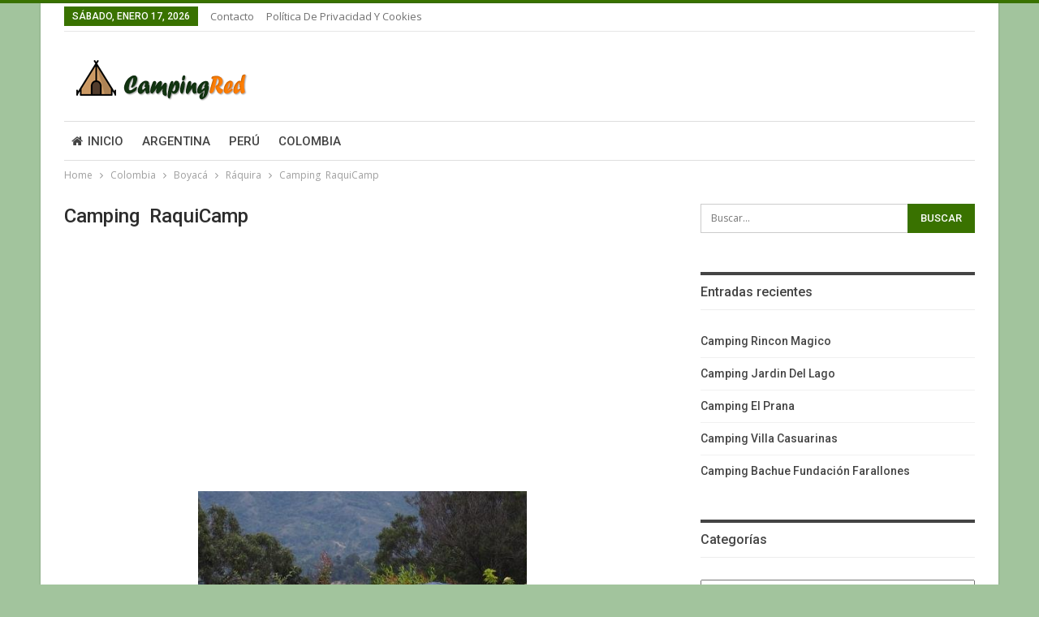

--- FILE ---
content_type: text/html; charset=UTF-8
request_url: https://www.campingred.net/camping-raquicamp/
body_size: 52060
content:
	<!DOCTYPE html>
		<!--[if IE 8]>
	<html class="ie ie8" lang="es"> <![endif]-->
	<!--[if IE 9]>
	<html class="ie ie9" lang="es"> <![endif]-->
	<!--[if gt IE 9]><!-->
<html lang="es"> <!--<![endif]-->
	<head>
				<meta charset="UTF-8">
		<meta http-equiv="X-UA-Compatible" content="IE=edge">
		<meta name="viewport" content="width=device-width, initial-scale=1.0">
		<link rel="pingback" href="https://www.campingred.net/xmlrpc.php"/>

		<meta name='robots' content='index, follow, max-image-preview:large, max-snippet:-1, max-video-preview:-1' />

	<!-- This site is optimized with the Yoast SEO plugin v22.6 - https://yoast.com/wordpress/plugins/seo/ -->
	<title>Camping  RaquiCamp, Ráquira - Red de Camping</title>
	<link rel="canonical" href="https://www.campingred.net/camping-raquicamp/" />
	<meta property="og:locale" content="es_ES" />
	<meta property="og:type" content="article" />
	<meta property="og:title" content="Camping  RaquiCamp, Ráquira - Red de Camping" />
	<meta property="og:description" content="Camping  RaquiCamp. Nuestros hermosos campamentos, ubicados a orillas del río y nuestro galardonado programa de recreación son insuperables. Ubicado en los valles del país agrícola del norte del estado tenemos sitios para casas rodantes y tiendas de campaña, alquileres de casas rodantes, viajes en canoa y kayak, piscina subterránea, restaurante, fuente de helados, 2 arcadas, [&hellip;]" />
	<meta property="og:url" content="https://www.campingred.net/camping-raquicamp/" />
	<meta property="og:site_name" content="Red de Camping" />
	<meta property="article:published_time" content="2019-10-13T11:00:59+00:00" />
	<meta property="article:modified_time" content="2019-10-09T01:22:56+00:00" />
	<meta property="og:image" content="https://www.campingred.net/wp-content/uploads/2019/10/ranqui.png" />
	<meta property="og:image:width" content="405" />
	<meta property="og:image:height" content="342" />
	<meta property="og:image:type" content="image/png" />
	<meta name="author" content="CampingRed" />
	<meta name="twitter:card" content="summary_large_image" />
	<meta name="twitter:label1" content="Escrito por" />
	<meta name="twitter:data1" content="CampingRed" />
	<meta name="twitter:label2" content="Tiempo de lectura" />
	<meta name="twitter:data2" content="1 minuto" />
	<script type="application/ld+json" class="yoast-schema-graph">{"@context":"https://schema.org","@graph":[{"@type":"Article","@id":"https://www.campingred.net/camping-raquicamp/#article","isPartOf":{"@id":"https://www.campingred.net/camping-raquicamp/"},"author":{"name":"CampingRed","@id":"https://www.campingred.net/#/schema/person/bb57c079fe3e4c8788244fd4938809c4"},"headline":"Camping  RaquiCamp","datePublished":"2019-10-13T11:00:59+00:00","dateModified":"2019-10-09T01:22:56+00:00","mainEntityOfPage":{"@id":"https://www.campingred.net/camping-raquicamp/"},"wordCount":104,"commentCount":0,"publisher":{"@id":"https://www.campingred.net/#organization"},"image":{"@id":"https://www.campingred.net/camping-raquicamp/#primaryimage"},"thumbnailUrl":"https://www.campingred.net/wp-content/uploads/2019/10/ranqui.png","articleSection":["Ráquira"],"inLanguage":"es","potentialAction":[{"@type":"CommentAction","name":"Comment","target":["https://www.campingred.net/camping-raquicamp/#respond"]}]},{"@type":"WebPage","@id":"https://www.campingred.net/camping-raquicamp/","url":"https://www.campingred.net/camping-raquicamp/","name":"Camping  RaquiCamp, Ráquira - Red de Camping","isPartOf":{"@id":"https://www.campingred.net/#website"},"primaryImageOfPage":{"@id":"https://www.campingred.net/camping-raquicamp/#primaryimage"},"image":{"@id":"https://www.campingred.net/camping-raquicamp/#primaryimage"},"thumbnailUrl":"https://www.campingred.net/wp-content/uploads/2019/10/ranqui.png","datePublished":"2019-10-13T11:00:59+00:00","dateModified":"2019-10-09T01:22:56+00:00","breadcrumb":{"@id":"https://www.campingred.net/camping-raquicamp/#breadcrumb"},"inLanguage":"es","potentialAction":[{"@type":"ReadAction","target":["https://www.campingred.net/camping-raquicamp/"]}]},{"@type":"ImageObject","inLanguage":"es","@id":"https://www.campingred.net/camping-raquicamp/#primaryimage","url":"https://www.campingred.net/wp-content/uploads/2019/10/ranqui.png","contentUrl":"https://www.campingred.net/wp-content/uploads/2019/10/ranqui.png","width":405,"height":342},{"@type":"BreadcrumbList","@id":"https://www.campingred.net/camping-raquicamp/#breadcrumb","itemListElement":[{"@type":"ListItem","position":1,"name":"Portada","item":"https://www.campingred.net/"},{"@type":"ListItem","position":2,"name":"Camping  RaquiCamp"}]},{"@type":"WebSite","@id":"https://www.campingred.net/#website","url":"https://www.campingred.net/","name":"Red de Camping","description":"Gu&iacute;a de camping en el mundo","publisher":{"@id":"https://www.campingred.net/#organization"},"potentialAction":[{"@type":"SearchAction","target":{"@type":"EntryPoint","urlTemplate":"https://www.campingred.net/?s={search_term_string}"},"query-input":"required name=search_term_string"}],"inLanguage":"es"},{"@type":"Organization","@id":"https://www.campingred.net/#organization","name":"CampingRed","url":"https://www.campingred.net/","logo":{"@type":"ImageObject","inLanguage":"es","@id":"https://www.campingred.net/#/schema/logo/image/","url":"https://www.campingred.net/wp-content/uploads/2018/08/logo.png","contentUrl":"https://www.campingred.net/wp-content/uploads/2018/08/logo.png","width":250,"height":70,"caption":"CampingRed"},"image":{"@id":"https://www.campingred.net/#/schema/logo/image/"}},{"@type":"Person","@id":"https://www.campingred.net/#/schema/person/bb57c079fe3e4c8788244fd4938809c4","name":"CampingRed","image":{"@type":"ImageObject","inLanguage":"es","@id":"https://www.campingred.net/#/schema/person/image/","url":"https://secure.gravatar.com/avatar/323eceaefc93347ab417731930b7794a39fe2caf624db0f2e40786ed97257e03?s=96&d=mm&r=g","contentUrl":"https://secure.gravatar.com/avatar/323eceaefc93347ab417731930b7794a39fe2caf624db0f2e40786ed97257e03?s=96&d=mm&r=g","caption":"CampingRed"},"url":"https://www.campingred.net/author/campingred/"}]}</script>
	<!-- / Yoast SEO plugin. -->


<link rel='dns-prefetch' href='//fonts.googleapis.com' />
<link rel="alternate" type="application/rss+xml" title="Red de Camping &raquo; Feed" href="https://www.campingred.net/feed/" />
<link rel="alternate" type="application/rss+xml" title="Red de Camping &raquo; Feed de los comentarios" href="https://www.campingred.net/comments/feed/" />
<link rel="alternate" type="application/rss+xml" title="Red de Camping &raquo; Comentario Camping  RaquiCamp del feed" href="https://www.campingred.net/camping-raquicamp/feed/" />
<link rel="alternate" title="oEmbed (JSON)" type="application/json+oembed" href="https://www.campingred.net/wp-json/oembed/1.0/embed?url=https%3A%2F%2Fwww.campingred.net%2Fcamping-raquicamp%2F" />
<link rel="alternate" title="oEmbed (XML)" type="text/xml+oembed" href="https://www.campingred.net/wp-json/oembed/1.0/embed?url=https%3A%2F%2Fwww.campingred.net%2Fcamping-raquicamp%2F&#038;format=xml" />
<style id='wp-img-auto-sizes-contain-inline-css' type='text/css'>
img:is([sizes=auto i],[sizes^="auto," i]){contain-intrinsic-size:3000px 1500px}
/*# sourceURL=wp-img-auto-sizes-contain-inline-css */
</style>

<style id='wp-emoji-styles-inline-css' type='text/css'>

	img.wp-smiley, img.emoji {
		display: inline !important;
		border: none !important;
		box-shadow: none !important;
		height: 1em !important;
		width: 1em !important;
		margin: 0 0.07em !important;
		vertical-align: -0.1em !important;
		background: none !important;
		padding: 0 !important;
	}
/*# sourceURL=wp-emoji-styles-inline-css */
</style>
<link rel='stylesheet' id='wp-block-library-css' href='https://www.campingred.net/wp-includes/css/dist/block-library/style.min.css?ver=6.9' type='text/css' media='all' />
<style id='global-styles-inline-css' type='text/css'>
:root{--wp--preset--aspect-ratio--square: 1;--wp--preset--aspect-ratio--4-3: 4/3;--wp--preset--aspect-ratio--3-4: 3/4;--wp--preset--aspect-ratio--3-2: 3/2;--wp--preset--aspect-ratio--2-3: 2/3;--wp--preset--aspect-ratio--16-9: 16/9;--wp--preset--aspect-ratio--9-16: 9/16;--wp--preset--color--black: #000000;--wp--preset--color--cyan-bluish-gray: #abb8c3;--wp--preset--color--white: #ffffff;--wp--preset--color--pale-pink: #f78da7;--wp--preset--color--vivid-red: #cf2e2e;--wp--preset--color--luminous-vivid-orange: #ff6900;--wp--preset--color--luminous-vivid-amber: #fcb900;--wp--preset--color--light-green-cyan: #7bdcb5;--wp--preset--color--vivid-green-cyan: #00d084;--wp--preset--color--pale-cyan-blue: #8ed1fc;--wp--preset--color--vivid-cyan-blue: #0693e3;--wp--preset--color--vivid-purple: #9b51e0;--wp--preset--gradient--vivid-cyan-blue-to-vivid-purple: linear-gradient(135deg,rgb(6,147,227) 0%,rgb(155,81,224) 100%);--wp--preset--gradient--light-green-cyan-to-vivid-green-cyan: linear-gradient(135deg,rgb(122,220,180) 0%,rgb(0,208,130) 100%);--wp--preset--gradient--luminous-vivid-amber-to-luminous-vivid-orange: linear-gradient(135deg,rgb(252,185,0) 0%,rgb(255,105,0) 100%);--wp--preset--gradient--luminous-vivid-orange-to-vivid-red: linear-gradient(135deg,rgb(255,105,0) 0%,rgb(207,46,46) 100%);--wp--preset--gradient--very-light-gray-to-cyan-bluish-gray: linear-gradient(135deg,rgb(238,238,238) 0%,rgb(169,184,195) 100%);--wp--preset--gradient--cool-to-warm-spectrum: linear-gradient(135deg,rgb(74,234,220) 0%,rgb(151,120,209) 20%,rgb(207,42,186) 40%,rgb(238,44,130) 60%,rgb(251,105,98) 80%,rgb(254,248,76) 100%);--wp--preset--gradient--blush-light-purple: linear-gradient(135deg,rgb(255,206,236) 0%,rgb(152,150,240) 100%);--wp--preset--gradient--blush-bordeaux: linear-gradient(135deg,rgb(254,205,165) 0%,rgb(254,45,45) 50%,rgb(107,0,62) 100%);--wp--preset--gradient--luminous-dusk: linear-gradient(135deg,rgb(255,203,112) 0%,rgb(199,81,192) 50%,rgb(65,88,208) 100%);--wp--preset--gradient--pale-ocean: linear-gradient(135deg,rgb(255,245,203) 0%,rgb(182,227,212) 50%,rgb(51,167,181) 100%);--wp--preset--gradient--electric-grass: linear-gradient(135deg,rgb(202,248,128) 0%,rgb(113,206,126) 100%);--wp--preset--gradient--midnight: linear-gradient(135deg,rgb(2,3,129) 0%,rgb(40,116,252) 100%);--wp--preset--font-size--small: 13px;--wp--preset--font-size--medium: 20px;--wp--preset--font-size--large: 36px;--wp--preset--font-size--x-large: 42px;--wp--preset--spacing--20: 0.44rem;--wp--preset--spacing--30: 0.67rem;--wp--preset--spacing--40: 1rem;--wp--preset--spacing--50: 1.5rem;--wp--preset--spacing--60: 2.25rem;--wp--preset--spacing--70: 3.38rem;--wp--preset--spacing--80: 5.06rem;--wp--preset--shadow--natural: 6px 6px 9px rgba(0, 0, 0, 0.2);--wp--preset--shadow--deep: 12px 12px 50px rgba(0, 0, 0, 0.4);--wp--preset--shadow--sharp: 6px 6px 0px rgba(0, 0, 0, 0.2);--wp--preset--shadow--outlined: 6px 6px 0px -3px rgb(255, 255, 255), 6px 6px rgb(0, 0, 0);--wp--preset--shadow--crisp: 6px 6px 0px rgb(0, 0, 0);}:where(.is-layout-flex){gap: 0.5em;}:where(.is-layout-grid){gap: 0.5em;}body .is-layout-flex{display: flex;}.is-layout-flex{flex-wrap: wrap;align-items: center;}.is-layout-flex > :is(*, div){margin: 0;}body .is-layout-grid{display: grid;}.is-layout-grid > :is(*, div){margin: 0;}:where(.wp-block-columns.is-layout-flex){gap: 2em;}:where(.wp-block-columns.is-layout-grid){gap: 2em;}:where(.wp-block-post-template.is-layout-flex){gap: 1.25em;}:where(.wp-block-post-template.is-layout-grid){gap: 1.25em;}.has-black-color{color: var(--wp--preset--color--black) !important;}.has-cyan-bluish-gray-color{color: var(--wp--preset--color--cyan-bluish-gray) !important;}.has-white-color{color: var(--wp--preset--color--white) !important;}.has-pale-pink-color{color: var(--wp--preset--color--pale-pink) !important;}.has-vivid-red-color{color: var(--wp--preset--color--vivid-red) !important;}.has-luminous-vivid-orange-color{color: var(--wp--preset--color--luminous-vivid-orange) !important;}.has-luminous-vivid-amber-color{color: var(--wp--preset--color--luminous-vivid-amber) !important;}.has-light-green-cyan-color{color: var(--wp--preset--color--light-green-cyan) !important;}.has-vivid-green-cyan-color{color: var(--wp--preset--color--vivid-green-cyan) !important;}.has-pale-cyan-blue-color{color: var(--wp--preset--color--pale-cyan-blue) !important;}.has-vivid-cyan-blue-color{color: var(--wp--preset--color--vivid-cyan-blue) !important;}.has-vivid-purple-color{color: var(--wp--preset--color--vivid-purple) !important;}.has-black-background-color{background-color: var(--wp--preset--color--black) !important;}.has-cyan-bluish-gray-background-color{background-color: var(--wp--preset--color--cyan-bluish-gray) !important;}.has-white-background-color{background-color: var(--wp--preset--color--white) !important;}.has-pale-pink-background-color{background-color: var(--wp--preset--color--pale-pink) !important;}.has-vivid-red-background-color{background-color: var(--wp--preset--color--vivid-red) !important;}.has-luminous-vivid-orange-background-color{background-color: var(--wp--preset--color--luminous-vivid-orange) !important;}.has-luminous-vivid-amber-background-color{background-color: var(--wp--preset--color--luminous-vivid-amber) !important;}.has-light-green-cyan-background-color{background-color: var(--wp--preset--color--light-green-cyan) !important;}.has-vivid-green-cyan-background-color{background-color: var(--wp--preset--color--vivid-green-cyan) !important;}.has-pale-cyan-blue-background-color{background-color: var(--wp--preset--color--pale-cyan-blue) !important;}.has-vivid-cyan-blue-background-color{background-color: var(--wp--preset--color--vivid-cyan-blue) !important;}.has-vivid-purple-background-color{background-color: var(--wp--preset--color--vivid-purple) !important;}.has-black-border-color{border-color: var(--wp--preset--color--black) !important;}.has-cyan-bluish-gray-border-color{border-color: var(--wp--preset--color--cyan-bluish-gray) !important;}.has-white-border-color{border-color: var(--wp--preset--color--white) !important;}.has-pale-pink-border-color{border-color: var(--wp--preset--color--pale-pink) !important;}.has-vivid-red-border-color{border-color: var(--wp--preset--color--vivid-red) !important;}.has-luminous-vivid-orange-border-color{border-color: var(--wp--preset--color--luminous-vivid-orange) !important;}.has-luminous-vivid-amber-border-color{border-color: var(--wp--preset--color--luminous-vivid-amber) !important;}.has-light-green-cyan-border-color{border-color: var(--wp--preset--color--light-green-cyan) !important;}.has-vivid-green-cyan-border-color{border-color: var(--wp--preset--color--vivid-green-cyan) !important;}.has-pale-cyan-blue-border-color{border-color: var(--wp--preset--color--pale-cyan-blue) !important;}.has-vivid-cyan-blue-border-color{border-color: var(--wp--preset--color--vivid-cyan-blue) !important;}.has-vivid-purple-border-color{border-color: var(--wp--preset--color--vivid-purple) !important;}.has-vivid-cyan-blue-to-vivid-purple-gradient-background{background: var(--wp--preset--gradient--vivid-cyan-blue-to-vivid-purple) !important;}.has-light-green-cyan-to-vivid-green-cyan-gradient-background{background: var(--wp--preset--gradient--light-green-cyan-to-vivid-green-cyan) !important;}.has-luminous-vivid-amber-to-luminous-vivid-orange-gradient-background{background: var(--wp--preset--gradient--luminous-vivid-amber-to-luminous-vivid-orange) !important;}.has-luminous-vivid-orange-to-vivid-red-gradient-background{background: var(--wp--preset--gradient--luminous-vivid-orange-to-vivid-red) !important;}.has-very-light-gray-to-cyan-bluish-gray-gradient-background{background: var(--wp--preset--gradient--very-light-gray-to-cyan-bluish-gray) !important;}.has-cool-to-warm-spectrum-gradient-background{background: var(--wp--preset--gradient--cool-to-warm-spectrum) !important;}.has-blush-light-purple-gradient-background{background: var(--wp--preset--gradient--blush-light-purple) !important;}.has-blush-bordeaux-gradient-background{background: var(--wp--preset--gradient--blush-bordeaux) !important;}.has-luminous-dusk-gradient-background{background: var(--wp--preset--gradient--luminous-dusk) !important;}.has-pale-ocean-gradient-background{background: var(--wp--preset--gradient--pale-ocean) !important;}.has-electric-grass-gradient-background{background: var(--wp--preset--gradient--electric-grass) !important;}.has-midnight-gradient-background{background: var(--wp--preset--gradient--midnight) !important;}.has-small-font-size{font-size: var(--wp--preset--font-size--small) !important;}.has-medium-font-size{font-size: var(--wp--preset--font-size--medium) !important;}.has-large-font-size{font-size: var(--wp--preset--font-size--large) !important;}.has-x-large-font-size{font-size: var(--wp--preset--font-size--x-large) !important;}
/*# sourceURL=global-styles-inline-css */
</style>

<style id='classic-theme-styles-inline-css' type='text/css'>
/*! This file is auto-generated */
.wp-block-button__link{color:#fff;background-color:#32373c;border-radius:9999px;box-shadow:none;text-decoration:none;padding:calc(.667em + 2px) calc(1.333em + 2px);font-size:1.125em}.wp-block-file__button{background:#32373c;color:#fff;text-decoration:none}
/*# sourceURL=/wp-includes/css/classic-themes.min.css */
</style>
<link rel='stylesheet' id='better-framework-main-fonts-css' href='https://fonts.googleapis.com/css?family=Open+Sans:400,600%7CRoboto:400,500,400italic' type='text/css' media='all' />
<script type="text/javascript" src="https://www.campingred.net/wp-includes/js/jquery/jquery.min.js?ver=3.7.1" id="jquery-core-js"></script>
<script type="text/javascript" src="https://www.campingred.net/wp-includes/js/jquery/jquery-migrate.min.js?ver=3.4.1" id="jquery-migrate-js"></script>
<link rel="https://api.w.org/" href="https://www.campingred.net/wp-json/" /><link rel="alternate" title="JSON" type="application/json" href="https://www.campingred.net/wp-json/wp/v2/posts/6804" /><link rel="EditURI" type="application/rsd+xml" title="RSD" href="https://www.campingred.net/xmlrpc.php?rsd" />
<meta name="generator" content="WordPress 6.9" />
<link rel='shortlink' href='https://www.campingred.net/?p=6804' />
<script type="text/javascript">
(function(url){
	if(/(?:Chrome\/26\.0\.1410\.63 Safari\/537\.31|WordfenceTestMonBot)/.test(navigator.userAgent)){ return; }
	var addEvent = function(evt, handler) {
		if (window.addEventListener) {
			document.addEventListener(evt, handler, false);
		} else if (window.attachEvent) {
			document.attachEvent('on' + evt, handler);
		}
	};
	var removeEvent = function(evt, handler) {
		if (window.removeEventListener) {
			document.removeEventListener(evt, handler, false);
		} else if (window.detachEvent) {
			document.detachEvent('on' + evt, handler);
		}
	};
	var evts = 'contextmenu dblclick drag dragend dragenter dragleave dragover dragstart drop keydown keypress keyup mousedown mousemove mouseout mouseover mouseup mousewheel scroll'.split(' ');
	var logHuman = function() {
		if (window.wfLogHumanRan) { return; }
		window.wfLogHumanRan = true;
		var wfscr = document.createElement('script');
		wfscr.type = 'text/javascript';
		wfscr.async = true;
		wfscr.src = url + '&r=' + Math.random();
		(document.getElementsByTagName('head')[0]||document.getElementsByTagName('body')[0]).appendChild(wfscr);
		for (var i = 0; i < evts.length; i++) {
			removeEvent(evts[i], logHuman);
		}
	};
	for (var i = 0; i < evts.length; i++) {
		addEvent(evts[i], logHuman);
	}
})('//www.campingred.net/?wordfence_lh=1&hid=94CD3E4A0FE823A3F0087504A894144B');
</script><meta property="fb:app_id" content="726557507717064">			<link rel="shortcut icon" href="https://www.campingred.net/wp-content/uploads/2018/08/favicon.ico"><link rel='stylesheet' id='bf-minifed-css-1' href='https://www.campingred.net/wp-content/bs-booster-cache/4201e6679aa3ddf41068d85bb5348931.css' type='text/css' media='all' />
<link rel='stylesheet' id='4.0.0-1571014831' href='https://www.campingred.net/wp-content/bs-booster-cache/072653b15e8efa61b19c1c2d4607e2fb.css' type='text/css' media='all' />

<!-- BetterFramework Head Inline CSS -->
<style>
/*==================================================
 * Mapa Resposnsive
 * ===============================================*/

.google-maps {
        position: relative;
        padding-bottom: 75%; // This is the aspect ratio
        height: 0;
        overflow: hidden;
}
.google-maps iframe {
        position: absolute;
        top: 0;
        left: 0;
        width: 100% !important;
        height: 100% !important;
}
/*==================================================
 * Cambiar de mayuscula a normal headings no editables
 * ===============================================*/
.section-heading.sh-t2 .h-text {
        text-transform: initial;
}

</style>
<!-- /BetterFramework Head Inline CSS-->
	</head>

<body class="wp-singular post-template-default single single-post postid-6804 single-format-standard wp-theme-publisher active-top-line ltr close-rh page-layout-2-col-right boxed main-menu-sticky-smart single-prim-cat-849 single-cat-849  bs-ll-a" dir="ltr">
		<div class="main-wrap content-main-wrap">
			<header id="header" class="site-header header-style-2 boxed" itemscope="itemscope" itemtype="https://schema.org/WPHeader">

		<section class="topbar topbar-style-1 hidden-xs hidden-xs">
	<div class="content-wrap">
		<div class="container">
			<div class="topbar-inner clearfix">

				
				<div class="section-menu">
						<div id="menu-top" class="menu top-menu-wrapper" role="navigation" itemscope="itemscope" itemtype="https://schema.org/SiteNavigationElement">
		<nav class="top-menu-container">

			<ul id="top-navigation" class="top-menu menu clearfix bsm-pure">
									<li id="topbar-date" class="menu-item menu-item-date">
					<span
						class="topbar-date">sábado, enero 17, 2026</span>
					</li>
					<li id="menu-item-29" class="menu-item menu-item-type-post_type menu-item-object-page better-anim-fade menu-item-29"><a href="https://www.campingred.net/contacto/">Contacto</a></li>
<li id="menu-item-2342" class="menu-item menu-item-type-post_type menu-item-object-page better-anim-fade menu-item-2342"><a href="https://www.campingred.net/politica-de-privacidad-y-cookies/">Política de Privacidad y Cookies</a></li>
			</ul>

		</nav>
	</div>
				</div>
			</div>
		</div>
	</div>
</section>
		<div class="header-inner">
			<div class="content-wrap">
				<div class="container">
					<div class="row">
						<div class="row-height">
							<div class="logo-col col-xs-12">
								<div class="col-inside">
									<div id="site-branding" class="site-branding">
	<p  id="site-title" class="logo h1 img-logo">
	<a href="https://www.campingred.net/" itemprop="url" rel="home">
					<img id="site-logo" src="https://www.campingred.net/wp-content/uploads/2018/08/logo.png"
			     alt="Publisher"  />

			<span class="site-title">Publisher - Gu&iacute;a de camping en el mundo</span>
				</a>
</p>
</div><!-- .site-branding -->
								</div>
							</div>
													</div>
					</div>
				</div>
			</div>
		</div>

		<div id="menu-main" class="menu main-menu-wrapper" role="navigation" itemscope="itemscope" itemtype="https://schema.org/SiteNavigationElement">
	<div class="main-menu-inner">
		<div class="content-wrap">
			<div class="container">

				<nav class="main-menu-container">
					<ul id="main-navigation" class="main-menu menu bsm-pure clearfix">
						<li id="menu-item-16" class="menu-item menu-item-type-custom menu-item-object-custom menu-item-home better-anim-fade menu-have-icon menu-icon-type-fontawesome menu-item-16"><a href="https://www.campingred.net/"><i class="bf-icon  fa fa-home"></i>Inicio</a></li>
<li id="menu-item-15" class="menu-item menu-item-type-taxonomy menu-item-object-category menu-term-2 better-anim-fade menu-item-15"><a href="https://www.campingred.net/argentina/">Argentina</a></li>
<li id="menu-item-5912" class="menu-item menu-item-type-taxonomy menu-item-object-category menu-term-638 better-anim-fade menu-item-5912"><a href="https://www.campingred.net/peru/">Perú</a></li>
<li id="menu-item-6656" class="menu-item menu-item-type-taxonomy menu-item-object-category current-post-ancestor menu-term-770 better-anim-fade menu-item-6656"><a href="https://www.campingred.net/colombia/">Colombia</a></li>
					</ul><!-- #main-navigation -->
									</nav><!-- .main-menu-container -->

			</div>
		</div>
	</div>
</div><!-- .menu -->
	</header><!-- .header -->
	<div class="rh-header clearfix light deferred-block-exclude">
		<div class="rh-container clearfix">

			<div class="menu-container close">
				<span class="menu-handler"><span class="lines"></span></span>
			</div><!-- .menu-container -->

			<div class="logo-container">
				<a href="https://www.campingred.net/" itemprop="url" rel="home">
											<img src="https://www.campingred.net/wp-content/uploads/2018/08/logo.png"
						     alt="Red de Camping"  />				</a>
			</div><!-- .logo-container -->
		</div><!-- .rh-container -->
	</div><!-- .rh-header -->
<nav role="navigation" aria-label="Breadcrumbs" class="bf-breadcrumb clearfix bc-top-style"><div class="container bf-breadcrumb-container"><ul class="bf-breadcrumb-items" itemscope itemtype="http://schema.org/BreadcrumbList"><meta name="numberOfItems" content="5" /><meta name="itemListOrder" content="Ascending" /><li itemprop="itemListElement" itemscope itemtype="http://schema.org/ListItem" class="bf-breadcrumb-item bf-breadcrumb-begin"><a itemprop="item" href="https://www.campingred.net" rel="home""><span itemprop='name'>Home</span><meta itemprop="position" content="1" /></a></li><li itemprop="itemListElement" itemscope itemtype="http://schema.org/ListItem" class="bf-breadcrumb-item"><a itemprop="item" href="https://www.campingred.net/colombia/" ><span itemprop='name'>Colombia</span><meta itemprop="position" content="2" /></a></li><li itemprop="itemListElement" itemscope itemtype="http://schema.org/ListItem" class="bf-breadcrumb-item"><a itemprop="item" href="https://www.campingred.net/colombia/boyaca/" ><span itemprop='name'>Boyacá</span><meta itemprop="position" content="3" /></a></li><li itemprop="itemListElement" itemscope itemtype="http://schema.org/ListItem" class="bf-breadcrumb-item"><a itemprop="item" href="https://www.campingred.net/colombia/boyaca/raquira/" ><span itemprop='name'>Ráquira</span><meta itemprop="position" content="4" /></a></li><li itemprop="itemListElement" itemscope itemtype="http://schema.org/ListItem" class="bf-breadcrumb-item bf-breadcrumb-end"><span itemprop='name'>Camping  RaquiCamp</span><meta itemprop="position" content="5" /><meta itemprop="item" content="https://www.campingred.net/camping-raquicamp/"/></li></ul></div></nav><div class="content-wrap">
		<main id="content" class="content-container">

		<div class="container layout-2-col layout-2-col-1 layout-right-sidebar layout-bc-before post-template-1">
			<div class="row main-section">
										<div class="col-sm-8 content-column">
								<div class="single-container">
		<article id="post-6804" class="post-6804 post type-post status-publish format-standard has-post-thumbnail  category-raquira single-post-content ">
						<div class="post-header post-tp-1-header">
									<h1 class="single-post-title">
						<span class="post-title" itemprop="headline">Camping  RaquiCamp</span></h1>
									<div class="single-featured">
									</div>
			</div>
						<div class="entry-content clearfix single-post-content">
				<div class='code-block code-block-1' style='margin: 8px 0; clear: both;'>
<script async src="https://pagead2.googlesyndication.com/pagead/js/adsbygoogle.js?client=ca-pub-3712334984641799"
     crossorigin="anonymous"></script>
<!-- CampingRed top -->
<ins class="adsbygoogle"
     style="display:block"
     data-ad-client="ca-pub-3712334984641799"
     data-ad-slot="4621950915"
     data-ad-format="auto"
     data-full-width-responsive="true"></ins>
<script>
     (adsbygoogle = window.adsbygoogle || []).push({});
</script></div>
<p><img class="aligncenter wp-image-6805 size-full"  data-src="https://www.campingred.net/wp-content/uploads/2019/10/ranqui.png" alt="Camping  RaquiCamp" width="405" height="342" srcset="https://www.campingred.net/wp-content/uploads/2019/10/ranqui.png 405w, https://www.campingred.net/wp-content/uploads/2019/10/ranqui-300x253.png 300w" sizes="(max-width: 405px) 100vw, 405px" /></p>
<p><strong>Camping  RaquiCamp.</strong> Nuestros hermosos campamentos, ubicados a orillas del río y nuestro galardonado programa de recreación son insuperables. Ubicado en los valles del país agrícola del norte del estado tenemos sitios para casas rodantes y tiendas de campaña, alquileres de casas rodantes, viajes en canoa y kayak, piscina subterránea, restaurante, fuente de helados, 2 arcadas, mini golf, área de juegos para barcos piratas nuevos, sala de juegos para niños pequeños en interiores, Baloncesto, Voleibol, y manualidades, y fines de semana temáticos divertidos.  A solo 3 horas de la ciudad, estamos ubicados cerca de vales encantadores.</p>
<div class='code-block code-block-2' style='margin: 8px 0; clear: both;'>
<script async src="https://pagead2.googlesyndication.com/pagead/js/adsbygoogle.js?client=ca-pub-3712334984641799"
     crossorigin="anonymous"></script>
<ins class="adsbygoogle"
     style="display:block; text-align:center;"
     data-ad-layout="in-article"
     data-ad-format="fluid"
     data-ad-client="ca-pub-3712334984641799"
     data-ad-slot="9525178834"></ins>
<script>
     (adsbygoogle = window.adsbygoogle || []).push({});
</script></div>
<!-- CONTENT END 2 -->
            
                <!-- Informacion de los campings -->

                <div class="section-heading sh-t2 sh-s2" itemscope itemtype="http://schema.org/Campground">
                    <div style="padding:0px 0px 20px 0px;">
                    <h2>Información de contacto de <span itemprop="name">Camping  RaquiCamp</span></h2>
                    - <span itemprop="address" itemscope itemtype="http://schema.org/PostalAddress">Dirección: <span itemprop="streetAddress">Ráquira, Boyacá, Colombia</span>, <span itemprop="addressLocality">Ráquira </span><br>
                    - Región o Provincia: <span itemprop="addressRegion">Boyacá</span><br>
                    - Pais : <span itemprop="addressCountry">Colombia</span></span><br>
                                                            - Telefono 1: <span itemprop="telephone"><a href="tel: +57 321 2953412"> +57 321 2953412</a></span><br>                                                            </div>
                </div>
                <!-- Mapa -->
                                <div class="section-heading sh-t2 sh-s2">
                <h2>Mapa</h2>
                <div class="google-maps">
                                    </div>
                </div>
                            </div>
					<div class="post-share single-post-share bottom-share clearfix style-9">
			<div class="post-share-btn-group">
				<a href="https://www.campingred.net/camping-raquicamp/#respond" class="post-share-btn post-share-btn-comments comments" title="Deja tu comentario sobre: ​​&quot;Camping  RaquiCamp&quot;"><i class="bf-icon fa fa-comments" aria-hidden="true"></i> <b class="number">0</b></a>			</div>
						<div class="share-handler-wrap ">
				<span class="share-handler post-share-btn rank-0">
					<i class="bf-icon  fa fa-share-alt"></i>						<b class="text">Share</b>
										</span>
				<span class="social-item facebook has-title"><a href="https://www.facebook.com/sharer.php?u=https%3A%2F%2Fwww.campingred.net%2Fcamping-raquicamp%2F" target="_blank" rel="nofollow" class="bs-button-el" onclick="window.open(this.href, 'share-facebook','left=50,top=50,width=600,height=320,toolbar=0'); return false;"><span class="icon"><i class="bf-icon fa fa-facebook"></i></span><span class="item-title">Facebook</span></a></span><span class="social-item twitter has-title"><a href="https://twitter.com/share?text=Camping+%C2%A0RaquiCamp&url=https%3A%2F%2Fwww.campingred.net%2Fcamping-raquicamp%2F" target="_blank" rel="nofollow" class="bs-button-el" onclick="window.open(this.href, 'share-twitter','left=50,top=50,width=600,height=320,toolbar=0'); return false;"><span class="icon"><i class="bf-icon fa fa-twitter"></i></span><span class="item-title">Twitter</span></a></span><span class="social-item google_plus has-title"><a href="https://plus.google.com/share?url=https%3A%2F%2Fwww.campingred.net%2Fcamping-raquicamp%2F" target="_blank" rel="nofollow" class="bs-button-el" onclick="window.open(this.href, 'share-google_plus','left=50,top=50,width=600,height=320,toolbar=0'); return false;"><span class="icon"><i class="bf-icon fa fa-google"></i></span><span class="item-title">Google+</span></a></span><span class="social-item whatsapp has-title"><a href="whatsapp://send?text=Camping+%C2%A0RaquiCamp %0A%0A https%3A%2F%2Fwww.campingred.net%2Fcamping-raquicamp%2F" target="_blank" rel="nofollow" class="bs-button-el" onclick="window.open(this.href, 'share-whatsapp','left=50,top=50,width=600,height=320,toolbar=0'); return false;"><span class="icon"><i class="bf-icon fa fa-whatsapp"></i></span><span class="item-title">WhatsApp</span></a></span><span class="social-item pinterest has-title"><a href="https://pinterest.com/pin/create/button/?url=https%3A%2F%2Fwww.campingred.net%2Fcamping-raquicamp%2F&media=https://www.campingred.net/wp-content/uploads/2019/10/ranqui.png&description=Camping+%C2%A0RaquiCamp" target="_blank" rel="nofollow" class="bs-button-el" onclick="window.open(this.href, 'share-pinterest','left=50,top=50,width=600,height=320,toolbar=0'); return false;"><span class="icon"><i class="bf-icon fa fa-pinterest"></i></span><span class="item-title">Pinterest</span></a></span><span class="social-item email has-title"><a href="mailto:?subject=Camping+%C2%A0RaquiCamp&body=https%3A%2F%2Fwww.campingred.net%2Fcamping-raquicamp%2F" target="_blank" rel="nofollow" class="bs-button-el" onclick="window.open(this.href, 'share-email','left=50,top=50,width=600,height=320,toolbar=0'); return false;"><span class="icon"><i class="bf-icon fa fa-envelope-open"></i></span><span class="item-title">Email</span></a></span></div>		</div>
				</article>
			</div>
<section id="comments-template-6804"
         class="comments-template comments-template-multiple providers-2">
			<div class="bs-comments-wrapper">
							<ul class="nav-tabs clearfix">
					<li class="active wordpress-comment"><a href="#wordpress-931864230-comment-section" role="tab" data-toggle="tab"><i class="fa fa-comments" aria-hidden="true"></i>Comentarios</a></li><li class="facebook-comment"><a href="#facebook-1548228860-comment-section" data-toggle="tab" data-deferred-init="1548228860"><i class="fa fa-facebook-square" aria-hidden="true"></i>Facebook Comments</a></li>				</ul>
							<div class="tab-content">
				<div class="active tab-pane multi-wordpress-comment-section" id="wordpress-931864230-comment-section"><section id="comments-template-6804" class="comments-template">
	
	
		<div id="respond" class="comment-respond">
		<p id="reply-title" class="comment-reply-title"><div class="section-heading sh-t2 sh-s1" ><span class="h-text">Deja una respuesta</span></div> <small><a rel="nofollow" id="cancel-comment-reply-link" href="/camping-raquicamp/#respond" style="display:none;">Cancelar respuesta</a></small></p><form action="https://www.campingred.net/wp-comments-post.php" method="post" id="commentform" class="comment-form"><div class="note-before"><p>Su dirección de correo electrónico no será publicada.</p>
</div><p class="comment-wrap"><textarea name="comment-7447b8d53bdf5cb0728a" class="comment" id="comment" cols="45" rows="10" aria-required="true" placeholder="Tu comentario"></textarea><textarea name="comment" rows="1" cols="1" style="display:none"></textarea></p><input type="hidden" name="comment-replaced" value="true" /><p class="author-wrap"><input name="author" class="author" id="author" type="text" value="" size="45"  aria-required="true" placeholder="Tu nombre *" /></p>
<p class="email-wrap"><input name="email" class="email" id="email" type="text" value="" size="45"  aria-required="true" placeholder="Tu correo electrónico *" /></p>
<p class="url-wrap"><input name="url" class="url" id="url" type="text" value="" size="45" placeholder="Su página web" /></p>
<p class="form-submit"><input name="submit" type="submit" id="comment-submit" class="comment-submit" value="publicar comentario" /> <input type='hidden' name='comment_post_ID' value='6804' id='comment_post_ID' />
<input type='hidden' name='comment_parent' id='comment_parent' value='0' />
</p><p style="display:none;"><input type="text" name="nxts" value="1768637371" /><input type="text" name="nxts_signed" value="e278f7c810923deadce56d6a6d29a98c38ba0595" /><input type="text" name="4b897cea8031eef18dfac8b882b3c90e" value="" /><input type="text" name="f7ff5a63" value="2ac1d1c0d" /></p></form>	</div><!-- #respond -->
	</section>
</div><div class="tab-pane multi-facebook-comment-section" id="facebook-1548228860-comment-section">		<div class="bs-deferred-load-wrapper" id="bsd_1548228860">
			<script>var bs_deferred_loading_bsd_1548228860 = '{"query":{"comment-post-id":6804,"provider":"facebook","_layout":{"state":"1|1|0","page":"2-col-right"}},"type":"custom","view":"Publisher_Comments::load_comment_template","current_page":1,"ajax_url":"\/wp-admin\/admin-ajax.php","remove_duplicates":"0","_layout":{"state":"1|1|0","page":"2-col-right"}}';</script>
		</div>
		</div>			</div>

		</div>
		</section>
						</div><!-- .content-column -->
												<div class="col-sm-4 sidebar-column sidebar-column-primary">
							<aside id="sidebar-primary-sidebar" class="sidebar" role="complementary" aria-label="Primary Sidebar Sidebar" itemscope="itemscope" itemtype="https://schema.org/WPSideBar">
	<div id="search-2" class=" h-ni w-nt primary-sidebar-widget widget widget_search"><form role="search" method="get" class="search-form clearfix" action="https://www.campingred.net">
	<input type="search" class="search-field"
	       placeholder="Buscar..."
	       value="" name="s"
	       title="Buscar:"
	       autocomplete="off">
	<input type="submit" class="search-submit" value="Buscar">
</form><!-- .search-form -->
</div>
		<div id="recent-posts-2" class=" h-ni w-nt primary-sidebar-widget widget widget_recent_entries">
		<div class="section-heading sh-t2 sh-s1"><span class="h-text">Entradas recientes</span></div>
		<ul>
											<li>
					<a href="https://www.campingred.net/camping-rincon-magico/">Camping Rincon Magico</a>
									</li>
											<li>
					<a href="https://www.campingred.net/camping-jardin-del-lago/">Camping Jardin Del Lago</a>
									</li>
											<li>
					<a href="https://www.campingred.net/camping-el-prana/">Camping El Prana</a>
									</li>
											<li>
					<a href="https://www.campingred.net/camping-villa-casuarinas/">Camping Villa Casuarinas</a>
									</li>
											<li>
					<a href="https://www.campingred.net/camping-bachue-fundacion-farallones/">Camping Bachue Fundación Farallones</a>
									</li>
					</ul>

		</div><div id="categories-2" class=" h-ni w-nt primary-sidebar-widget widget widget_categories"><div class="section-heading sh-t2 sh-s1"><span class="h-text">Categorías</span></div><form action="https://www.campingred.net" method="get"><label class="screen-reader-text" for="cat">Categorías</label><select  name='cat' id='cat' class='postform'>
	<option value='-1'>Elegir la categoría</option>
	<option class="level-0" value="2">Argentina</option>
	<option class="level-1" value="3">&nbsp;&nbsp;&nbsp;Buenos Aires</option>
	<option class="level-2" value="7">&nbsp;&nbsp;&nbsp;&nbsp;&nbsp;&nbsp;9 Julio</option>
	<option class="level-2" value="8">&nbsp;&nbsp;&nbsp;&nbsp;&nbsp;&nbsp;Aguas Verdes</option>
	<option class="level-2" value="90">&nbsp;&nbsp;&nbsp;&nbsp;&nbsp;&nbsp;Alejandro Korn</option>
	<option class="level-2" value="9">&nbsp;&nbsp;&nbsp;&nbsp;&nbsp;&nbsp;Arenas Verdes</option>
	<option class="level-2" value="10">&nbsp;&nbsp;&nbsp;&nbsp;&nbsp;&nbsp;arrecifes</option>
	<option class="level-2" value="13">&nbsp;&nbsp;&nbsp;&nbsp;&nbsp;&nbsp;azul</option>
	<option class="level-2" value="14">&nbsp;&nbsp;&nbsp;&nbsp;&nbsp;&nbsp;Bahía blanca</option>
	<option class="level-2" value="15">&nbsp;&nbsp;&nbsp;&nbsp;&nbsp;&nbsp;Bahia san blas</option>
	<option class="level-2" value="16">&nbsp;&nbsp;&nbsp;&nbsp;&nbsp;&nbsp;Balcarce</option>
	<option class="level-2" value="91">&nbsp;&nbsp;&nbsp;&nbsp;&nbsp;&nbsp;Balneario La Chiquita</option>
	<option class="level-2" value="92">&nbsp;&nbsp;&nbsp;&nbsp;&nbsp;&nbsp;Balneario Los Pocitos</option>
	<option class="level-2" value="17">&nbsp;&nbsp;&nbsp;&nbsp;&nbsp;&nbsp;Balneario Marisol</option>
	<option class="level-2" value="18">&nbsp;&nbsp;&nbsp;&nbsp;&nbsp;&nbsp;Balneario San Cayetano</option>
	<option class="level-2" value="12">&nbsp;&nbsp;&nbsp;&nbsp;&nbsp;&nbsp;Baradero</option>
	<option class="level-2" value="19">&nbsp;&nbsp;&nbsp;&nbsp;&nbsp;&nbsp;Benito Juarez</option>
	<option class="level-2" value="93">&nbsp;&nbsp;&nbsp;&nbsp;&nbsp;&nbsp;Berisso</option>
	<option class="level-2" value="20">&nbsp;&nbsp;&nbsp;&nbsp;&nbsp;&nbsp;Bragado</option>
	<option class="level-2" value="21">&nbsp;&nbsp;&nbsp;&nbsp;&nbsp;&nbsp;Campana</option>
	<option class="level-2" value="22">&nbsp;&nbsp;&nbsp;&nbsp;&nbsp;&nbsp;Cañuelas</option>
	<option class="level-2" value="23">&nbsp;&nbsp;&nbsp;&nbsp;&nbsp;&nbsp;Capilla del Señor</option>
	<option class="level-2" value="24">&nbsp;&nbsp;&nbsp;&nbsp;&nbsp;&nbsp;Capitán Sarmiento</option>
	<option class="level-2" value="25">&nbsp;&nbsp;&nbsp;&nbsp;&nbsp;&nbsp;Carhué</option>
	<option class="level-2" value="26">&nbsp;&nbsp;&nbsp;&nbsp;&nbsp;&nbsp;Chascomús</option>
	<option class="level-2" value="27">&nbsp;&nbsp;&nbsp;&nbsp;&nbsp;&nbsp;Claromecó</option>
	<option class="level-2" value="28">&nbsp;&nbsp;&nbsp;&nbsp;&nbsp;&nbsp;Colón</option>
	<option class="level-2" value="29">&nbsp;&nbsp;&nbsp;&nbsp;&nbsp;&nbsp;Cortínez</option>
	<option class="level-2" value="30">&nbsp;&nbsp;&nbsp;&nbsp;&nbsp;&nbsp;Escobar</option>
	<option class="level-2" value="31">&nbsp;&nbsp;&nbsp;&nbsp;&nbsp;&nbsp;Florencio Varela</option>
	<option class="level-2" value="32">&nbsp;&nbsp;&nbsp;&nbsp;&nbsp;&nbsp;General Belgrano</option>
	<option class="level-2" value="33">&nbsp;&nbsp;&nbsp;&nbsp;&nbsp;&nbsp;General Madariaga</option>
	<option class="level-2" value="34">&nbsp;&nbsp;&nbsp;&nbsp;&nbsp;&nbsp;General Rodríguez</option>
	<option class="level-2" value="35">&nbsp;&nbsp;&nbsp;&nbsp;&nbsp;&nbsp;Isla Martín García</option>
	<option class="level-2" value="36">&nbsp;&nbsp;&nbsp;&nbsp;&nbsp;&nbsp;Junín</option>
	<option class="level-2" value="37">&nbsp;&nbsp;&nbsp;&nbsp;&nbsp;&nbsp;La Plata</option>
	<option class="level-2" value="38">&nbsp;&nbsp;&nbsp;&nbsp;&nbsp;&nbsp;Las Flores</option>
	<option class="level-2" value="39">&nbsp;&nbsp;&nbsp;&nbsp;&nbsp;&nbsp;Las Toninas</option>
	<option class="level-2" value="40">&nbsp;&nbsp;&nbsp;&nbsp;&nbsp;&nbsp;Lobos</option>
	<option class="level-2" value="41">&nbsp;&nbsp;&nbsp;&nbsp;&nbsp;&nbsp;Lomas de Zamora</option>
	<option class="level-2" value="42">&nbsp;&nbsp;&nbsp;&nbsp;&nbsp;&nbsp;Luján</option>
	<option class="level-2" value="43">&nbsp;&nbsp;&nbsp;&nbsp;&nbsp;&nbsp;Magdalena</option>
	<option class="level-2" value="44">&nbsp;&nbsp;&nbsp;&nbsp;&nbsp;&nbsp;Mar Azul</option>
	<option class="level-2" value="45">&nbsp;&nbsp;&nbsp;&nbsp;&nbsp;&nbsp;Mar Chiquita</option>
	<option class="level-2" value="46">&nbsp;&nbsp;&nbsp;&nbsp;&nbsp;&nbsp;Mar de Ajó</option>
	<option class="level-2" value="47">&nbsp;&nbsp;&nbsp;&nbsp;&nbsp;&nbsp;mar del plata</option>
	<option class="level-2" value="48">&nbsp;&nbsp;&nbsp;&nbsp;&nbsp;&nbsp;Mar del Sur</option>
	<option class="level-2" value="49">&nbsp;&nbsp;&nbsp;&nbsp;&nbsp;&nbsp;Mar del Tuyú</option>
	<option class="level-2" value="50">&nbsp;&nbsp;&nbsp;&nbsp;&nbsp;&nbsp;Mercedes</option>
	<option class="level-2" value="51">&nbsp;&nbsp;&nbsp;&nbsp;&nbsp;&nbsp;Ministro Rivadavia</option>
	<option class="level-2" value="52">&nbsp;&nbsp;&nbsp;&nbsp;&nbsp;&nbsp;Miramar</option>
	<option class="level-2" value="53">&nbsp;&nbsp;&nbsp;&nbsp;&nbsp;&nbsp;Monte Hermoso</option>
	<option class="level-2" value="54">&nbsp;&nbsp;&nbsp;&nbsp;&nbsp;&nbsp;Moreno</option>
	<option class="level-2" value="55">&nbsp;&nbsp;&nbsp;&nbsp;&nbsp;&nbsp;Navarro</option>
	<option class="level-2" value="56">&nbsp;&nbsp;&nbsp;&nbsp;&nbsp;&nbsp;Necochea</option>
	<option class="level-2" value="57">&nbsp;&nbsp;&nbsp;&nbsp;&nbsp;&nbsp;Olavarría</option>
	<option class="level-2" value="58">&nbsp;&nbsp;&nbsp;&nbsp;&nbsp;&nbsp;Orense</option>
	<option class="level-2" value="59">&nbsp;&nbsp;&nbsp;&nbsp;&nbsp;&nbsp;Ostende</option>
	<option class="level-2" value="60">&nbsp;&nbsp;&nbsp;&nbsp;&nbsp;&nbsp;Pehuen</option>
	<option class="level-2" value="61">&nbsp;&nbsp;&nbsp;&nbsp;&nbsp;&nbsp;Pinamar</option>
	<option class="level-2" value="62">&nbsp;&nbsp;&nbsp;&nbsp;&nbsp;&nbsp;Puan</option>
	<option class="level-2" value="63">&nbsp;&nbsp;&nbsp;&nbsp;&nbsp;&nbsp;Punta Indio</option>
	<option class="level-2" value="64">&nbsp;&nbsp;&nbsp;&nbsp;&nbsp;&nbsp;Punta Lara</option>
	<option class="level-2" value="65">&nbsp;&nbsp;&nbsp;&nbsp;&nbsp;&nbsp;Ramallo</option>
	<option class="level-2" value="66">&nbsp;&nbsp;&nbsp;&nbsp;&nbsp;&nbsp;Ranchos</option>
	<option class="level-2" value="67">&nbsp;&nbsp;&nbsp;&nbsp;&nbsp;&nbsp;Reta</option>
	<option class="level-2" value="68">&nbsp;&nbsp;&nbsp;&nbsp;&nbsp;&nbsp;Rojas</option>
	<option class="level-2" value="69">&nbsp;&nbsp;&nbsp;&nbsp;&nbsp;&nbsp;Saladillo</option>
	<option class="level-2" value="70">&nbsp;&nbsp;&nbsp;&nbsp;&nbsp;&nbsp;Saldungaray</option>
	<option class="level-2" value="71">&nbsp;&nbsp;&nbsp;&nbsp;&nbsp;&nbsp;Salto</option>
	<option class="level-2" value="72">&nbsp;&nbsp;&nbsp;&nbsp;&nbsp;&nbsp;San Bernardo</option>
	<option class="level-2" value="73">&nbsp;&nbsp;&nbsp;&nbsp;&nbsp;&nbsp;San Clemente del Tuyú</option>
	<option class="level-2" value="74">&nbsp;&nbsp;&nbsp;&nbsp;&nbsp;&nbsp;San Miguel del Monte</option>
	<option class="level-2" value="75">&nbsp;&nbsp;&nbsp;&nbsp;&nbsp;&nbsp;San Nicolás</option>
	<option class="level-2" value="76">&nbsp;&nbsp;&nbsp;&nbsp;&nbsp;&nbsp;San Pedro</option>
	<option class="level-2" value="77">&nbsp;&nbsp;&nbsp;&nbsp;&nbsp;&nbsp;Santa Clara del Mar</option>
	<option class="level-2" value="78">&nbsp;&nbsp;&nbsp;&nbsp;&nbsp;&nbsp;Santa Teresita</option>
	<option class="level-2" value="79">&nbsp;&nbsp;&nbsp;&nbsp;&nbsp;&nbsp;Sierra de la Ventana</option>
	<option class="level-2" value="80">&nbsp;&nbsp;&nbsp;&nbsp;&nbsp;&nbsp;Sierra de los Padres</option>
	<option class="level-2" value="81">&nbsp;&nbsp;&nbsp;&nbsp;&nbsp;&nbsp;Tandil</option>
	<option class="level-2" value="82">&nbsp;&nbsp;&nbsp;&nbsp;&nbsp;&nbsp;Tapalqué</option>
	<option class="level-2" value="83">&nbsp;&nbsp;&nbsp;&nbsp;&nbsp;&nbsp;Tigre</option>
	<option class="level-2" value="84">&nbsp;&nbsp;&nbsp;&nbsp;&nbsp;&nbsp;Tornquist</option>
	<option class="level-2" value="85">&nbsp;&nbsp;&nbsp;&nbsp;&nbsp;&nbsp;Trenque Lauquen</option>
	<option class="level-2" value="86">&nbsp;&nbsp;&nbsp;&nbsp;&nbsp;&nbsp;Tres Arroyos</option>
	<option class="level-2" value="4">&nbsp;&nbsp;&nbsp;&nbsp;&nbsp;&nbsp;Veinticinco de Mayo</option>
	<option class="level-2" value="87">&nbsp;&nbsp;&nbsp;&nbsp;&nbsp;&nbsp;Villa Gesell</option>
	<option class="level-2" value="88">&nbsp;&nbsp;&nbsp;&nbsp;&nbsp;&nbsp;Villa Ventana</option>
	<option class="level-2" value="89">&nbsp;&nbsp;&nbsp;&nbsp;&nbsp;&nbsp;Zárate</option>
	<option class="level-1" value="94">&nbsp;&nbsp;&nbsp;Catamarca</option>
	<option class="level-2" value="95">&nbsp;&nbsp;&nbsp;&nbsp;&nbsp;&nbsp;Ambato</option>
	<option class="level-2" value="96">&nbsp;&nbsp;&nbsp;&nbsp;&nbsp;&nbsp;Andalgalá</option>
	<option class="level-2" value="97">&nbsp;&nbsp;&nbsp;&nbsp;&nbsp;&nbsp;Belén</option>
	<option class="level-2" value="98">&nbsp;&nbsp;&nbsp;&nbsp;&nbsp;&nbsp;Capayán</option>
	<option class="level-2" value="99">&nbsp;&nbsp;&nbsp;&nbsp;&nbsp;&nbsp;Esquiú</option>
	<option class="level-2" value="100">&nbsp;&nbsp;&nbsp;&nbsp;&nbsp;&nbsp;La Merced</option>
	<option class="level-2" value="101">&nbsp;&nbsp;&nbsp;&nbsp;&nbsp;&nbsp;Pomán</option>
	<option class="level-2" value="102">&nbsp;&nbsp;&nbsp;&nbsp;&nbsp;&nbsp;Recreo</option>
	<option class="level-2" value="103">&nbsp;&nbsp;&nbsp;&nbsp;&nbsp;&nbsp;San Fernando del Valle de Catamarca</option>
	<option class="level-2" value="104">&nbsp;&nbsp;&nbsp;&nbsp;&nbsp;&nbsp;Santa María</option>
	<option class="level-2" value="105">&nbsp;&nbsp;&nbsp;&nbsp;&nbsp;&nbsp;Tinogasta</option>
	<option class="level-2" value="106">&nbsp;&nbsp;&nbsp;&nbsp;&nbsp;&nbsp;Valle Viejo</option>
	<option class="level-2" value="107">&nbsp;&nbsp;&nbsp;&nbsp;&nbsp;&nbsp;Villa El Alto</option>
	<option class="level-1" value="108">&nbsp;&nbsp;&nbsp;Chaco</option>
	<option class="level-2" value="109">&nbsp;&nbsp;&nbsp;&nbsp;&nbsp;&nbsp;Capitan Solari</option>
	<option class="level-2" value="110">&nbsp;&nbsp;&nbsp;&nbsp;&nbsp;&nbsp;General San Martín</option>
	<option class="level-2" value="111">&nbsp;&nbsp;&nbsp;&nbsp;&nbsp;&nbsp;General Vedia</option>
	<option class="level-2" value="112">&nbsp;&nbsp;&nbsp;&nbsp;&nbsp;&nbsp;Isla del Cerrito</option>
	<option class="level-2" value="113">&nbsp;&nbsp;&nbsp;&nbsp;&nbsp;&nbsp;Las Breñas</option>
	<option class="level-2" value="114">&nbsp;&nbsp;&nbsp;&nbsp;&nbsp;&nbsp;Nueva Pompeya</option>
	<option class="level-2" value="115">&nbsp;&nbsp;&nbsp;&nbsp;&nbsp;&nbsp;Pampa del Indio</option>
	<option class="level-2" value="116">&nbsp;&nbsp;&nbsp;&nbsp;&nbsp;&nbsp;Presidencia Roque Saenz Peña</option>
	<option class="level-2" value="119">&nbsp;&nbsp;&nbsp;&nbsp;&nbsp;&nbsp;Quitilipi</option>
	<option class="level-2" value="120">&nbsp;&nbsp;&nbsp;&nbsp;&nbsp;&nbsp;Resistencia</option>
	<option class="level-2" value="121">&nbsp;&nbsp;&nbsp;&nbsp;&nbsp;&nbsp;Villa Rio Bermejito</option>
	<option class="level-1" value="122">&nbsp;&nbsp;&nbsp;Chubut</option>
	<option class="level-2" value="123">&nbsp;&nbsp;&nbsp;&nbsp;&nbsp;&nbsp;Ameghino</option>
	<option class="level-2" value="124">&nbsp;&nbsp;&nbsp;&nbsp;&nbsp;&nbsp;Camarones</option>
	<option class="level-2" value="125">&nbsp;&nbsp;&nbsp;&nbsp;&nbsp;&nbsp;Cholila</option>
	<option class="level-2" value="126">&nbsp;&nbsp;&nbsp;&nbsp;&nbsp;&nbsp;Comodoro Rivadavia</option>
	<option class="level-2" value="127">&nbsp;&nbsp;&nbsp;&nbsp;&nbsp;&nbsp;Corcovado</option>
	<option class="level-2" value="128">&nbsp;&nbsp;&nbsp;&nbsp;&nbsp;&nbsp;El Hoyo</option>
	<option class="level-2" value="129">&nbsp;&nbsp;&nbsp;&nbsp;&nbsp;&nbsp;El Maitén</option>
	<option class="level-2" value="130">&nbsp;&nbsp;&nbsp;&nbsp;&nbsp;&nbsp;Epuyén</option>
	<option class="level-2" value="131">&nbsp;&nbsp;&nbsp;&nbsp;&nbsp;&nbsp;Esquel</option>
	<option class="level-2" value="132">&nbsp;&nbsp;&nbsp;&nbsp;&nbsp;&nbsp;Gaiman</option>
	<option class="level-2" value="133">&nbsp;&nbsp;&nbsp;&nbsp;&nbsp;&nbsp;Lago Puelo</option>
	<option class="level-2" value="134">&nbsp;&nbsp;&nbsp;&nbsp;&nbsp;&nbsp;Parque Nacional Los Alerces</option>
	<option class="level-2" value="135">&nbsp;&nbsp;&nbsp;&nbsp;&nbsp;&nbsp;Playa Unión</option>
	<option class="level-2" value="136">&nbsp;&nbsp;&nbsp;&nbsp;&nbsp;&nbsp;Puerto Madryn</option>
	<option class="level-2" value="137">&nbsp;&nbsp;&nbsp;&nbsp;&nbsp;&nbsp;Puerto Pirámides</option>
	<option class="level-2" value="138">&nbsp;&nbsp;&nbsp;&nbsp;&nbsp;&nbsp;Rada Tilly</option>
	<option class="level-2" value="139">&nbsp;&nbsp;&nbsp;&nbsp;&nbsp;&nbsp;Río Pico</option>
	<option class="level-2" value="140">&nbsp;&nbsp;&nbsp;&nbsp;&nbsp;&nbsp;Sarmiento</option>
	<option class="level-2" value="141">&nbsp;&nbsp;&nbsp;&nbsp;&nbsp;&nbsp;Trelew</option>
	<option class="level-2" value="145">&nbsp;&nbsp;&nbsp;&nbsp;&nbsp;&nbsp;Trevelin</option>
	<option class="level-1" value="142">&nbsp;&nbsp;&nbsp;Córdoba</option>
	<option class="level-2" value="143">&nbsp;&nbsp;&nbsp;&nbsp;&nbsp;&nbsp;Achiras</option>
	<option class="level-2" value="144">&nbsp;&nbsp;&nbsp;&nbsp;&nbsp;&nbsp;Agua de Oro</option>
	<option class="level-2" value="146">&nbsp;&nbsp;&nbsp;&nbsp;&nbsp;&nbsp;Almafuerte</option>
	<option class="level-2" value="147">&nbsp;&nbsp;&nbsp;&nbsp;&nbsp;&nbsp;Alpa Corral</option>
	<option class="level-2" value="148">&nbsp;&nbsp;&nbsp;&nbsp;&nbsp;&nbsp;Alta Gracia</option>
	<option class="level-2" value="149">&nbsp;&nbsp;&nbsp;&nbsp;&nbsp;&nbsp;Arroyo Los Patos</option>
	<option class="level-2" value="150">&nbsp;&nbsp;&nbsp;&nbsp;&nbsp;&nbsp;Ascochinga</option>
	<option class="level-2" value="151">&nbsp;&nbsp;&nbsp;&nbsp;&nbsp;&nbsp;Berrotarán</option>
	<option class="level-2" value="152">&nbsp;&nbsp;&nbsp;&nbsp;&nbsp;&nbsp;Bialet Massé</option>
	<option class="level-2" value="153">&nbsp;&nbsp;&nbsp;&nbsp;&nbsp;&nbsp;Cabalango</option>
	<option class="level-2" value="154">&nbsp;&nbsp;&nbsp;&nbsp;&nbsp;&nbsp;Calmayo</option>
	<option class="level-2" value="155">&nbsp;&nbsp;&nbsp;&nbsp;&nbsp;&nbsp;Capilla del Monte</option>
	<option class="level-2" value="156">&nbsp;&nbsp;&nbsp;&nbsp;&nbsp;&nbsp;Cerro Colorado</option>
	<option class="level-2" value="157">&nbsp;&nbsp;&nbsp;&nbsp;&nbsp;&nbsp;Colonia Caroya</option>
	<option class="level-2" value="158">&nbsp;&nbsp;&nbsp;&nbsp;&nbsp;&nbsp;Córdoba (capital)</option>
	<option class="level-2" value="160">&nbsp;&nbsp;&nbsp;&nbsp;&nbsp;&nbsp;Cosquín</option>
	<option class="level-2" value="161">&nbsp;&nbsp;&nbsp;&nbsp;&nbsp;&nbsp;Cruz del Eje</option>
	<option class="level-2" value="162">&nbsp;&nbsp;&nbsp;&nbsp;&nbsp;&nbsp;Cuesta Blanca</option>
	<option class="level-2" value="163">&nbsp;&nbsp;&nbsp;&nbsp;&nbsp;&nbsp;Dean Funes</option>
	<option class="level-2" value="164">&nbsp;&nbsp;&nbsp;&nbsp;&nbsp;&nbsp;El Durazno</option>
	<option class="level-2" value="165">&nbsp;&nbsp;&nbsp;&nbsp;&nbsp;&nbsp;Embalse</option>
	<option class="level-2" value="166">&nbsp;&nbsp;&nbsp;&nbsp;&nbsp;&nbsp;Huerta Grande</option>
	<option class="level-2" value="167">&nbsp;&nbsp;&nbsp;&nbsp;&nbsp;&nbsp;Icho Cruz</option>
	<option class="level-2" value="168">&nbsp;&nbsp;&nbsp;&nbsp;&nbsp;&nbsp;Inti Yaco</option>
	<option class="level-2" value="169">&nbsp;&nbsp;&nbsp;&nbsp;&nbsp;&nbsp;Jesus María</option>
	<option class="level-2" value="170">&nbsp;&nbsp;&nbsp;&nbsp;&nbsp;&nbsp;La Bolsa</option>
	<option class="level-2" value="171">&nbsp;&nbsp;&nbsp;&nbsp;&nbsp;&nbsp;La Calera</option>
	<option class="level-2" value="172">&nbsp;&nbsp;&nbsp;&nbsp;&nbsp;&nbsp;La Carlota</option>
	<option class="level-2" value="173">&nbsp;&nbsp;&nbsp;&nbsp;&nbsp;&nbsp;La Cumbre</option>
	<option class="level-2" value="174">&nbsp;&nbsp;&nbsp;&nbsp;&nbsp;&nbsp;La Cumbrecita</option>
	<option class="level-2" value="175">&nbsp;&nbsp;&nbsp;&nbsp;&nbsp;&nbsp;La Falda</option>
	<option class="level-2" value="176">&nbsp;&nbsp;&nbsp;&nbsp;&nbsp;&nbsp;La Granja</option>
	<option class="level-2" value="177">&nbsp;&nbsp;&nbsp;&nbsp;&nbsp;&nbsp;La Para</option>
	<option class="level-2" value="178">&nbsp;&nbsp;&nbsp;&nbsp;&nbsp;&nbsp;La Paz</option>
	<option class="level-2" value="179">&nbsp;&nbsp;&nbsp;&nbsp;&nbsp;&nbsp;La Serranita</option>
	<option class="level-2" value="180">&nbsp;&nbsp;&nbsp;&nbsp;&nbsp;&nbsp;Laboulaye</option>
	<option class="level-2" value="181">&nbsp;&nbsp;&nbsp;&nbsp;&nbsp;&nbsp;Las Albahacas</option>
	<option class="level-2" value="182">&nbsp;&nbsp;&nbsp;&nbsp;&nbsp;&nbsp;Las Rabonas</option>
	<option class="level-2" value="183">&nbsp;&nbsp;&nbsp;&nbsp;&nbsp;&nbsp;Las Tapias</option>
	<option class="level-2" value="184">&nbsp;&nbsp;&nbsp;&nbsp;&nbsp;&nbsp;Leones</option>
	<option class="level-2" value="185">&nbsp;&nbsp;&nbsp;&nbsp;&nbsp;&nbsp;Los Cocos</option>
	<option class="level-2" value="186">&nbsp;&nbsp;&nbsp;&nbsp;&nbsp;&nbsp;Los Hornillos</option>
	<option class="level-2" value="187">&nbsp;&nbsp;&nbsp;&nbsp;&nbsp;&nbsp;Los Reartes</option>
	<option class="level-2" value="188">&nbsp;&nbsp;&nbsp;&nbsp;&nbsp;&nbsp;Los Vallecitos</option>
	<option class="level-2" value="189">&nbsp;&nbsp;&nbsp;&nbsp;&nbsp;&nbsp;Luyaba</option>
	<option class="level-2" value="190">&nbsp;&nbsp;&nbsp;&nbsp;&nbsp;&nbsp;Marull</option>
	<option class="level-2" value="191">&nbsp;&nbsp;&nbsp;&nbsp;&nbsp;&nbsp;Mina Clavero</option>
	<option class="level-2" value="192">&nbsp;&nbsp;&nbsp;&nbsp;&nbsp;&nbsp;Miramar</option>
	<option class="level-2" value="194">&nbsp;&nbsp;&nbsp;&nbsp;&nbsp;&nbsp;Nono</option>
	<option class="level-2" value="195">&nbsp;&nbsp;&nbsp;&nbsp;&nbsp;&nbsp;Ongamira</option>
	<option class="level-2" value="196">&nbsp;&nbsp;&nbsp;&nbsp;&nbsp;&nbsp;Panaholma</option>
	<option class="level-2" value="197">&nbsp;&nbsp;&nbsp;&nbsp;&nbsp;&nbsp;Pueblo Escondido</option>
	<option class="level-2" value="199">&nbsp;&nbsp;&nbsp;&nbsp;&nbsp;&nbsp;Río Ceballos</option>
	<option class="level-2" value="200">&nbsp;&nbsp;&nbsp;&nbsp;&nbsp;&nbsp;Río Cuarto</option>
	<option class="level-2" value="201">&nbsp;&nbsp;&nbsp;&nbsp;&nbsp;&nbsp;Río de los Sauces</option>
	<option class="level-2" value="202">&nbsp;&nbsp;&nbsp;&nbsp;&nbsp;&nbsp;Río Tercero</option>
	<option class="level-2" value="203">&nbsp;&nbsp;&nbsp;&nbsp;&nbsp;&nbsp;Salsipuedes</option>
	<option class="level-2" value="204">&nbsp;&nbsp;&nbsp;&nbsp;&nbsp;&nbsp;Sampacho</option>
	<option class="level-2" value="205">&nbsp;&nbsp;&nbsp;&nbsp;&nbsp;&nbsp;San Lorenzo</option>
	<option class="level-2" value="206">&nbsp;&nbsp;&nbsp;&nbsp;&nbsp;&nbsp;San Marcos Sierras</option>
	<option class="level-2" value="207">&nbsp;&nbsp;&nbsp;&nbsp;&nbsp;&nbsp;San Miguel de los Ríos</option>
	<option class="level-2" value="208">&nbsp;&nbsp;&nbsp;&nbsp;&nbsp;&nbsp;San Roque</option>
	<option class="level-2" value="209">&nbsp;&nbsp;&nbsp;&nbsp;&nbsp;&nbsp;Santa María de Punilla</option>
	<option class="level-2" value="210">&nbsp;&nbsp;&nbsp;&nbsp;&nbsp;&nbsp;Santa Rosa de Calamuchita</option>
	<option class="level-2" value="211">&nbsp;&nbsp;&nbsp;&nbsp;&nbsp;&nbsp;Tanti</option>
	<option class="level-2" value="212">&nbsp;&nbsp;&nbsp;&nbsp;&nbsp;&nbsp;Unquillo</option>
	<option class="level-2" value="213">&nbsp;&nbsp;&nbsp;&nbsp;&nbsp;&nbsp;Valle Hermoso</option>
	<option class="level-2" value="214">&nbsp;&nbsp;&nbsp;&nbsp;&nbsp;&nbsp;Villa Anizacate</option>
	<option class="level-2" value="215">&nbsp;&nbsp;&nbsp;&nbsp;&nbsp;&nbsp;Villa Berna</option>
	<option class="level-2" value="216">&nbsp;&nbsp;&nbsp;&nbsp;&nbsp;&nbsp;Villa Carlos Paz</option>
	<option class="level-2" value="217">&nbsp;&nbsp;&nbsp;&nbsp;&nbsp;&nbsp;Villa Ciudad América</option>
	<option class="level-2" value="218">&nbsp;&nbsp;&nbsp;&nbsp;&nbsp;&nbsp;Villa Ciudad Parque</option>
	<option class="level-2" value="219">&nbsp;&nbsp;&nbsp;&nbsp;&nbsp;&nbsp;Villa Cura Brochero</option>
	<option class="level-2" value="220">&nbsp;&nbsp;&nbsp;&nbsp;&nbsp;&nbsp;Villa Dolores</option>
	<option class="level-2" value="221">&nbsp;&nbsp;&nbsp;&nbsp;&nbsp;&nbsp;Villa General Belgrano</option>
	<option class="level-2" value="222">&nbsp;&nbsp;&nbsp;&nbsp;&nbsp;&nbsp;Villa Giardino</option>
	<option class="level-2" value="223">&nbsp;&nbsp;&nbsp;&nbsp;&nbsp;&nbsp;Villa María</option>
	<option class="level-2" value="224">&nbsp;&nbsp;&nbsp;&nbsp;&nbsp;&nbsp;Villa Parque Siquiman</option>
	<option class="level-2" value="225">&nbsp;&nbsp;&nbsp;&nbsp;&nbsp;&nbsp;Villa Rumipal</option>
	<option class="level-2" value="226">&nbsp;&nbsp;&nbsp;&nbsp;&nbsp;&nbsp;Villa Tulumba</option>
	<option class="level-1" value="227">&nbsp;&nbsp;&nbsp;Corrientes</option>
	<option class="level-2" value="228">&nbsp;&nbsp;&nbsp;&nbsp;&nbsp;&nbsp;Bella Vista</option>
	<option class="level-2" value="229">&nbsp;&nbsp;&nbsp;&nbsp;&nbsp;&nbsp;Colonia Carlos Pellegrini</option>
	<option class="level-2" value="230">&nbsp;&nbsp;&nbsp;&nbsp;&nbsp;&nbsp;Corrientes (capital)</option>
	<option class="level-2" value="231">&nbsp;&nbsp;&nbsp;&nbsp;&nbsp;&nbsp;Curuzú Cuatia</option>
	<option class="level-2" value="232">&nbsp;&nbsp;&nbsp;&nbsp;&nbsp;&nbsp;Empedrado</option>
	<option class="level-2" value="233">&nbsp;&nbsp;&nbsp;&nbsp;&nbsp;&nbsp;Esquina</option>
	<option class="level-2" value="234">&nbsp;&nbsp;&nbsp;&nbsp;&nbsp;&nbsp;Goya</option>
	<option class="level-2" value="235">&nbsp;&nbsp;&nbsp;&nbsp;&nbsp;&nbsp;Itá Ibaté</option>
	<option class="level-2" value="236">&nbsp;&nbsp;&nbsp;&nbsp;&nbsp;&nbsp;Itatí</option>
	<option class="level-2" value="237">&nbsp;&nbsp;&nbsp;&nbsp;&nbsp;&nbsp;Ituzaingó</option>
	<option class="level-2" value="238">&nbsp;&nbsp;&nbsp;&nbsp;&nbsp;&nbsp;Parque Nacional Mburucuyá</option>
	<option class="level-2" value="239">&nbsp;&nbsp;&nbsp;&nbsp;&nbsp;&nbsp;Paso de la Patria</option>
	<option class="level-2" value="240">&nbsp;&nbsp;&nbsp;&nbsp;&nbsp;&nbsp;Paso de los Libres</option>
	<option class="level-2" value="241">&nbsp;&nbsp;&nbsp;&nbsp;&nbsp;&nbsp;Ramada Paso</option>
	<option class="level-2" value="242">&nbsp;&nbsp;&nbsp;&nbsp;&nbsp;&nbsp;San Cosme</option>
	<option class="level-2" value="243">&nbsp;&nbsp;&nbsp;&nbsp;&nbsp;&nbsp;Santa Ana</option>
	<option class="level-2" value="244">&nbsp;&nbsp;&nbsp;&nbsp;&nbsp;&nbsp;Santa Lucía</option>
	<option class="level-2" value="245">&nbsp;&nbsp;&nbsp;&nbsp;&nbsp;&nbsp;Yapeyú</option>
	<option class="level-1" value="246">&nbsp;&nbsp;&nbsp;Entre Ríos</option>
	<option class="level-2" value="247">&nbsp;&nbsp;&nbsp;&nbsp;&nbsp;&nbsp;Basavilbaso</option>
	<option class="level-2" value="248">&nbsp;&nbsp;&nbsp;&nbsp;&nbsp;&nbsp;Chajarí</option>
	<option class="level-2" value="249">&nbsp;&nbsp;&nbsp;&nbsp;&nbsp;&nbsp;Colón</option>
	<option class="level-2" value="251">&nbsp;&nbsp;&nbsp;&nbsp;&nbsp;&nbsp;Concepción del Uruguay</option>
	<option class="level-2" value="252">&nbsp;&nbsp;&nbsp;&nbsp;&nbsp;&nbsp;Concordia</option>
	<option class="level-2" value="253">&nbsp;&nbsp;&nbsp;&nbsp;&nbsp;&nbsp;Diamante</option>
	<option class="level-2" value="254">&nbsp;&nbsp;&nbsp;&nbsp;&nbsp;&nbsp;Federación</option>
	<option class="level-2" value="255">&nbsp;&nbsp;&nbsp;&nbsp;&nbsp;&nbsp;Federal</option>
	<option class="level-2" value="256">&nbsp;&nbsp;&nbsp;&nbsp;&nbsp;&nbsp;Gualeguay</option>
	<option class="level-2" value="257">&nbsp;&nbsp;&nbsp;&nbsp;&nbsp;&nbsp;Gualeguaychú</option>
	<option class="level-2" value="258">&nbsp;&nbsp;&nbsp;&nbsp;&nbsp;&nbsp;Hernandarias</option>
	<option class="level-2" value="259">&nbsp;&nbsp;&nbsp;&nbsp;&nbsp;&nbsp;Herrera</option>
	<option class="level-2" value="260">&nbsp;&nbsp;&nbsp;&nbsp;&nbsp;&nbsp;Ibicuy</option>
	<option class="level-2" value="261">&nbsp;&nbsp;&nbsp;&nbsp;&nbsp;&nbsp;La Paz</option>
	<option class="level-2" value="262">&nbsp;&nbsp;&nbsp;&nbsp;&nbsp;&nbsp;Las Cuevas</option>
	<option class="level-2" value="263">&nbsp;&nbsp;&nbsp;&nbsp;&nbsp;&nbsp;Nogoyá</option>
	<option class="level-2" value="264">&nbsp;&nbsp;&nbsp;&nbsp;&nbsp;&nbsp;Paraná</option>
	<option class="level-2" value="265">&nbsp;&nbsp;&nbsp;&nbsp;&nbsp;&nbsp;Pronunciamiento</option>
	<option class="level-2" value="266">&nbsp;&nbsp;&nbsp;&nbsp;&nbsp;&nbsp;Rosario del Tala</option>
	<option class="level-2" value="267">&nbsp;&nbsp;&nbsp;&nbsp;&nbsp;&nbsp;San José</option>
	<option class="level-2" value="268">&nbsp;&nbsp;&nbsp;&nbsp;&nbsp;&nbsp;Santa Ana</option>
	<option class="level-2" value="269">&nbsp;&nbsp;&nbsp;&nbsp;&nbsp;&nbsp;Santa Elena</option>
	<option class="level-2" value="270">&nbsp;&nbsp;&nbsp;&nbsp;&nbsp;&nbsp;Urdinarrain</option>
	<option class="level-2" value="271">&nbsp;&nbsp;&nbsp;&nbsp;&nbsp;&nbsp;Valle María</option>
	<option class="level-2" value="272">&nbsp;&nbsp;&nbsp;&nbsp;&nbsp;&nbsp;Victoria</option>
	<option class="level-2" value="273">&nbsp;&nbsp;&nbsp;&nbsp;&nbsp;&nbsp;Villa Elisa</option>
	<option class="level-2" value="274">&nbsp;&nbsp;&nbsp;&nbsp;&nbsp;&nbsp;Villa Paranacito</option>
	<option class="level-2" value="275">&nbsp;&nbsp;&nbsp;&nbsp;&nbsp;&nbsp;Villa Urquiza</option>
	<option class="level-2" value="276">&nbsp;&nbsp;&nbsp;&nbsp;&nbsp;&nbsp;Villaguay</option>
	<option class="level-1" value="277">&nbsp;&nbsp;&nbsp;Formosa</option>
	<option class="level-2" value="278">&nbsp;&nbsp;&nbsp;&nbsp;&nbsp;&nbsp;El Colorado</option>
	<option class="level-2" value="279">&nbsp;&nbsp;&nbsp;&nbsp;&nbsp;&nbsp;El Espinillo</option>
	<option class="level-2" value="280">&nbsp;&nbsp;&nbsp;&nbsp;&nbsp;&nbsp;Formosa (capital)</option>
	<option class="level-2" value="281">&nbsp;&nbsp;&nbsp;&nbsp;&nbsp;&nbsp;Herradura</option>
	<option class="level-2" value="282">&nbsp;&nbsp;&nbsp;&nbsp;&nbsp;&nbsp;Laguna Blanca</option>
	<option class="level-2" value="283">&nbsp;&nbsp;&nbsp;&nbsp;&nbsp;&nbsp;Las Lomitas</option>
	<option class="level-2" value="284">&nbsp;&nbsp;&nbsp;&nbsp;&nbsp;&nbsp;Misión San Francisco de Laishi</option>
	<option class="level-1" value="285">&nbsp;&nbsp;&nbsp;Jujuy</option>
	<option class="level-2" value="286">&nbsp;&nbsp;&nbsp;&nbsp;&nbsp;&nbsp;Caimancito</option>
	<option class="level-2" value="288">&nbsp;&nbsp;&nbsp;&nbsp;&nbsp;&nbsp;Dique Los Alisos</option>
	<option class="level-2" value="289">&nbsp;&nbsp;&nbsp;&nbsp;&nbsp;&nbsp;El Carmen</option>
	<option class="level-2" value="290">&nbsp;&nbsp;&nbsp;&nbsp;&nbsp;&nbsp;Humahuaca</option>
	<option class="level-2" value="291">&nbsp;&nbsp;&nbsp;&nbsp;&nbsp;&nbsp;La Quiaca</option>
	<option class="level-2" value="292">&nbsp;&nbsp;&nbsp;&nbsp;&nbsp;&nbsp;Libertador Gral San</option>
	<option class="level-2" value="293">&nbsp;&nbsp;&nbsp;&nbsp;&nbsp;&nbsp;Lozano</option>
	<option class="level-2" value="294">&nbsp;&nbsp;&nbsp;&nbsp;&nbsp;&nbsp;Maimará</option>
	<option class="level-2" value="295">&nbsp;&nbsp;&nbsp;&nbsp;&nbsp;&nbsp;Palpalá</option>
	<option class="level-2" value="296">&nbsp;&nbsp;&nbsp;&nbsp;&nbsp;&nbsp;Parque Nacional Calilegua</option>
	<option class="level-2" value="297">&nbsp;&nbsp;&nbsp;&nbsp;&nbsp;&nbsp;Perico</option>
	<option class="level-2" value="298">&nbsp;&nbsp;&nbsp;&nbsp;&nbsp;&nbsp;Purmamarca</option>
	<option class="level-2" value="299">&nbsp;&nbsp;&nbsp;&nbsp;&nbsp;&nbsp;San Francisco</option>
	<option class="level-2" value="300">&nbsp;&nbsp;&nbsp;&nbsp;&nbsp;&nbsp;Tilcara</option>
	<option class="level-2" value="301">&nbsp;&nbsp;&nbsp;&nbsp;&nbsp;&nbsp;Tilquiza</option>
	<option class="level-2" value="302">&nbsp;&nbsp;&nbsp;&nbsp;&nbsp;&nbsp;Villa Monte</option>
	<option class="level-2" value="303">&nbsp;&nbsp;&nbsp;&nbsp;&nbsp;&nbsp;Yala</option>
	<option class="level-1" value="304">&nbsp;&nbsp;&nbsp;La Pampa</option>
	<option class="level-2" value="305">&nbsp;&nbsp;&nbsp;&nbsp;&nbsp;&nbsp;Ataliva Roca</option>
	<option class="level-2" value="306">&nbsp;&nbsp;&nbsp;&nbsp;&nbsp;&nbsp;Bernardo Larroudé</option>
	<option class="level-2" value="307">&nbsp;&nbsp;&nbsp;&nbsp;&nbsp;&nbsp;Catriló</option>
	<option class="level-2" value="308">&nbsp;&nbsp;&nbsp;&nbsp;&nbsp;&nbsp;Colonia Barón</option>
	<option class="level-2" value="309">&nbsp;&nbsp;&nbsp;&nbsp;&nbsp;&nbsp;Colonia Mirasol</option>
	<option class="level-2" value="310">&nbsp;&nbsp;&nbsp;&nbsp;&nbsp;&nbsp;Eduardo Castex</option>
	<option class="level-2" value="311">&nbsp;&nbsp;&nbsp;&nbsp;&nbsp;&nbsp;General Acha</option>
	<option class="level-2" value="312">&nbsp;&nbsp;&nbsp;&nbsp;&nbsp;&nbsp;General Pico</option>
	<option class="level-2" value="313">&nbsp;&nbsp;&nbsp;&nbsp;&nbsp;&nbsp;General San Martín</option>
	<option class="level-2" value="314">&nbsp;&nbsp;&nbsp;&nbsp;&nbsp;&nbsp;Guatraché</option>
	<option class="level-2" value="315">&nbsp;&nbsp;&nbsp;&nbsp;&nbsp;&nbsp;Ingeniero Luiggi</option>
	<option class="level-2" value="316">&nbsp;&nbsp;&nbsp;&nbsp;&nbsp;&nbsp;Intendente Alvear</option>
	<option class="level-2" value="317">&nbsp;&nbsp;&nbsp;&nbsp;&nbsp;&nbsp;La Adela</option>
	<option class="level-2" value="318">&nbsp;&nbsp;&nbsp;&nbsp;&nbsp;&nbsp;Macachín</option>
	<option class="level-2" value="319">&nbsp;&nbsp;&nbsp;&nbsp;&nbsp;&nbsp;Parque Nacional Lihué</option>
	<option class="level-2" value="320">&nbsp;&nbsp;&nbsp;&nbsp;&nbsp;&nbsp;Rancul</option>
	<option class="level-2" value="321">&nbsp;&nbsp;&nbsp;&nbsp;&nbsp;&nbsp;Realicó</option>
	<option class="level-2" value="322">&nbsp;&nbsp;&nbsp;&nbsp;&nbsp;&nbsp;Santa Rosa</option>
	<option class="level-2" value="323">&nbsp;&nbsp;&nbsp;&nbsp;&nbsp;&nbsp;Toay</option>
	<option class="level-2" value="324">&nbsp;&nbsp;&nbsp;&nbsp;&nbsp;&nbsp;Victorica</option>
	<option class="level-2" value="325">&nbsp;&nbsp;&nbsp;&nbsp;&nbsp;&nbsp;Winifreda</option>
	<option class="level-1" value="326">&nbsp;&nbsp;&nbsp;La Rioja</option>
	<option class="level-2" value="327">&nbsp;&nbsp;&nbsp;&nbsp;&nbsp;&nbsp;Aimogasta</option>
	<option class="level-2" value="328">&nbsp;&nbsp;&nbsp;&nbsp;&nbsp;&nbsp;Aminga</option>
	<option class="level-2" value="329">&nbsp;&nbsp;&nbsp;&nbsp;&nbsp;&nbsp;Anillaco</option>
	<option class="level-2" value="330">&nbsp;&nbsp;&nbsp;&nbsp;&nbsp;&nbsp;Anjullón</option>
	<option class="level-2" value="331">&nbsp;&nbsp;&nbsp;&nbsp;&nbsp;&nbsp;Chilecito</option>
	<option class="level-2" value="332">&nbsp;&nbsp;&nbsp;&nbsp;&nbsp;&nbsp;Guandacol</option>
	<option class="level-2" value="333">&nbsp;&nbsp;&nbsp;&nbsp;&nbsp;&nbsp;La Rioja</option>
	<option class="level-2" value="334">&nbsp;&nbsp;&nbsp;&nbsp;&nbsp;&nbsp;Olta</option>
	<option class="level-2" value="335">&nbsp;&nbsp;&nbsp;&nbsp;&nbsp;&nbsp;Pagancillo</option>
	<option class="level-2" value="336">&nbsp;&nbsp;&nbsp;&nbsp;&nbsp;&nbsp;San Blas de los Sauces</option>
	<option class="level-2" value="337">&nbsp;&nbsp;&nbsp;&nbsp;&nbsp;&nbsp;San Miguel</option>
	<option class="level-2" value="339">&nbsp;&nbsp;&nbsp;&nbsp;&nbsp;&nbsp;Sañogasta</option>
	<option class="level-2" value="338">&nbsp;&nbsp;&nbsp;&nbsp;&nbsp;&nbsp;Santa Florentina</option>
	<option class="level-2" value="340">&nbsp;&nbsp;&nbsp;&nbsp;&nbsp;&nbsp;Ulapes</option>
	<option class="level-2" value="341">&nbsp;&nbsp;&nbsp;&nbsp;&nbsp;&nbsp;Villa Sanagasta</option>
	<option class="level-2" value="342">&nbsp;&nbsp;&nbsp;&nbsp;&nbsp;&nbsp;Villa Unión</option>
	<option class="level-1" value="612">&nbsp;&nbsp;&nbsp;Maquito</option>
	<option class="level-1" value="343">&nbsp;&nbsp;&nbsp;Mendoza</option>
	<option class="level-2" value="344">&nbsp;&nbsp;&nbsp;&nbsp;&nbsp;&nbsp;25 de Mayo</option>
	<option class="level-2" value="345">&nbsp;&nbsp;&nbsp;&nbsp;&nbsp;&nbsp;Cacheuta</option>
	<option class="level-2" value="346">&nbsp;&nbsp;&nbsp;&nbsp;&nbsp;&nbsp;General Alvear</option>
	<option class="level-2" value="347">&nbsp;&nbsp;&nbsp;&nbsp;&nbsp;&nbsp;Guaymallén</option>
	<option class="level-2" value="348">&nbsp;&nbsp;&nbsp;&nbsp;&nbsp;&nbsp;Las Compuertas</option>
	<option class="level-2" value="349">&nbsp;&nbsp;&nbsp;&nbsp;&nbsp;&nbsp;Las Heras</option>
	<option class="level-2" value="350">&nbsp;&nbsp;&nbsp;&nbsp;&nbsp;&nbsp;Luján de Cuyo</option>
	<option class="level-2" value="351">&nbsp;&nbsp;&nbsp;&nbsp;&nbsp;&nbsp;Maipú</option>
	<option class="level-2" value="352">&nbsp;&nbsp;&nbsp;&nbsp;&nbsp;&nbsp;Malargüe</option>
	<option class="level-2" value="353">&nbsp;&nbsp;&nbsp;&nbsp;&nbsp;&nbsp;Potrerillos</option>
	<option class="level-2" value="354">&nbsp;&nbsp;&nbsp;&nbsp;&nbsp;&nbsp;Puente del Inca</option>
	<option class="level-2" value="355">&nbsp;&nbsp;&nbsp;&nbsp;&nbsp;&nbsp;Rivadavia</option>
	<option class="level-2" value="356">&nbsp;&nbsp;&nbsp;&nbsp;&nbsp;&nbsp;San Carlos</option>
	<option class="level-2" value="357">&nbsp;&nbsp;&nbsp;&nbsp;&nbsp;&nbsp;San Martín</option>
	<option class="level-2" value="358">&nbsp;&nbsp;&nbsp;&nbsp;&nbsp;&nbsp;San Rafael</option>
	<option class="level-2" value="359">&nbsp;&nbsp;&nbsp;&nbsp;&nbsp;&nbsp;Tunuyán</option>
	<option class="level-2" value="360">&nbsp;&nbsp;&nbsp;&nbsp;&nbsp;&nbsp;Tupungato</option>
	<option class="level-2" value="361">&nbsp;&nbsp;&nbsp;&nbsp;&nbsp;&nbsp;Uspallata</option>
	<option class="level-2" value="362">&nbsp;&nbsp;&nbsp;&nbsp;&nbsp;&nbsp;Villa Suiza</option>
	<option class="level-1" value="363">&nbsp;&nbsp;&nbsp;Misiones</option>
	<option class="level-2" value="364">&nbsp;&nbsp;&nbsp;&nbsp;&nbsp;&nbsp;2 de Mayo</option>
	<option class="level-2" value="365">&nbsp;&nbsp;&nbsp;&nbsp;&nbsp;&nbsp;25 de Mayo</option>
	<option class="level-2" value="366">&nbsp;&nbsp;&nbsp;&nbsp;&nbsp;&nbsp;Alba Posse</option>
	<option class="level-2" value="367">&nbsp;&nbsp;&nbsp;&nbsp;&nbsp;&nbsp;Andresito</option>
	<option class="level-2" value="368">&nbsp;&nbsp;&nbsp;&nbsp;&nbsp;&nbsp;Apóstoles</option>
	<option class="level-2" value="369">&nbsp;&nbsp;&nbsp;&nbsp;&nbsp;&nbsp;Aristóbulo del Valle</option>
	<option class="level-2" value="370">&nbsp;&nbsp;&nbsp;&nbsp;&nbsp;&nbsp;Azara</option>
	<option class="level-2" value="371">&nbsp;&nbsp;&nbsp;&nbsp;&nbsp;&nbsp;Barra Machado</option>
	<option class="level-2" value="372">&nbsp;&nbsp;&nbsp;&nbsp;&nbsp;&nbsp;Campo Grande</option>
	<option class="level-2" value="373">&nbsp;&nbsp;&nbsp;&nbsp;&nbsp;&nbsp;Campo Ramón</option>
	<option class="level-2" value="374">&nbsp;&nbsp;&nbsp;&nbsp;&nbsp;&nbsp;Campo Viera</option>
	<option class="level-2" value="375">&nbsp;&nbsp;&nbsp;&nbsp;&nbsp;&nbsp;Candelaria</option>
	<option class="level-2" value="376">&nbsp;&nbsp;&nbsp;&nbsp;&nbsp;&nbsp;Capiovi</option>
	<option class="level-2" value="377">&nbsp;&nbsp;&nbsp;&nbsp;&nbsp;&nbsp;Caraguatay</option>
	<option class="level-2" value="378">&nbsp;&nbsp;&nbsp;&nbsp;&nbsp;&nbsp;Cerro Azul</option>
	<option class="level-2" value="379">&nbsp;&nbsp;&nbsp;&nbsp;&nbsp;&nbsp;Cerro Corá</option>
	<option class="level-2" value="380">&nbsp;&nbsp;&nbsp;&nbsp;&nbsp;&nbsp;Colonia Alberdi</option>
	<option class="level-2" value="381">&nbsp;&nbsp;&nbsp;&nbsp;&nbsp;&nbsp;Concepción de la Sierra</option>
	<option class="level-2" value="382">&nbsp;&nbsp;&nbsp;&nbsp;&nbsp;&nbsp;Corpus</option>
	<option class="level-2" value="383">&nbsp;&nbsp;&nbsp;&nbsp;&nbsp;&nbsp;El Alcázar</option>
	<option class="level-2" value="384">&nbsp;&nbsp;&nbsp;&nbsp;&nbsp;&nbsp;El Soberbio</option>
	<option class="level-2" value="385">&nbsp;&nbsp;&nbsp;&nbsp;&nbsp;&nbsp;Eldorado</option>
	<option class="level-2" value="386">&nbsp;&nbsp;&nbsp;&nbsp;&nbsp;&nbsp;Garuhapé</option>
	<option class="level-2" value="387">&nbsp;&nbsp;&nbsp;&nbsp;&nbsp;&nbsp;Garupá</option>
	<option class="level-2" value="388">&nbsp;&nbsp;&nbsp;&nbsp;&nbsp;&nbsp;General Alvear</option>
	<option class="level-2" value="389">&nbsp;&nbsp;&nbsp;&nbsp;&nbsp;&nbsp;General Urquiza</option>
	<option class="level-2" value="390">&nbsp;&nbsp;&nbsp;&nbsp;&nbsp;&nbsp;Gobernador Roca</option>
	<option class="level-2" value="392">&nbsp;&nbsp;&nbsp;&nbsp;&nbsp;&nbsp;Jardín América</option>
	<option class="level-2" value="393">&nbsp;&nbsp;&nbsp;&nbsp;&nbsp;&nbsp;Leandro N. Alem</option>
	<option class="level-2" value="394">&nbsp;&nbsp;&nbsp;&nbsp;&nbsp;&nbsp;Loreto</option>
	<option class="level-2" value="395">&nbsp;&nbsp;&nbsp;&nbsp;&nbsp;&nbsp;Montecarlo</option>
	<option class="level-2" value="396">&nbsp;&nbsp;&nbsp;&nbsp;&nbsp;&nbsp;Oberá</option>
	<option class="level-2" value="397">&nbsp;&nbsp;&nbsp;&nbsp;&nbsp;&nbsp;Panambí</option>
	<option class="level-2" value="398">&nbsp;&nbsp;&nbsp;&nbsp;&nbsp;&nbsp;Posadas</option>
	<option class="level-2" value="399">&nbsp;&nbsp;&nbsp;&nbsp;&nbsp;&nbsp;Profundidad</option>
	<option class="level-2" value="400">&nbsp;&nbsp;&nbsp;&nbsp;&nbsp;&nbsp;Puerto Iguazú</option>
	<option class="level-2" value="401">&nbsp;&nbsp;&nbsp;&nbsp;&nbsp;&nbsp;Puerto Libertad</option>
	<option class="level-2" value="402">&nbsp;&nbsp;&nbsp;&nbsp;&nbsp;&nbsp;Puerto Piray</option>
	<option class="level-2" value="403">&nbsp;&nbsp;&nbsp;&nbsp;&nbsp;&nbsp;Puerto Rico</option>
	<option class="level-2" value="404">&nbsp;&nbsp;&nbsp;&nbsp;&nbsp;&nbsp;Represa El Saltito</option>
	<option class="level-2" value="405">&nbsp;&nbsp;&nbsp;&nbsp;&nbsp;&nbsp;Ruiz de Montoya</option>
	<option class="level-2" value="406">&nbsp;&nbsp;&nbsp;&nbsp;&nbsp;&nbsp;San Ignacio</option>
	<option class="level-2" value="407">&nbsp;&nbsp;&nbsp;&nbsp;&nbsp;&nbsp;San Javier</option>
	<option class="level-2" value="408">&nbsp;&nbsp;&nbsp;&nbsp;&nbsp;&nbsp;San José</option>
	<option class="level-2" value="409">&nbsp;&nbsp;&nbsp;&nbsp;&nbsp;&nbsp;San Pedro</option>
	<option class="level-2" value="410">&nbsp;&nbsp;&nbsp;&nbsp;&nbsp;&nbsp;San Vicente</option>
	<option class="level-2" value="411">&nbsp;&nbsp;&nbsp;&nbsp;&nbsp;&nbsp;Santa Ana</option>
	<option class="level-2" value="412">&nbsp;&nbsp;&nbsp;&nbsp;&nbsp;&nbsp;Wanda</option>
	<option class="level-1" value="413">&nbsp;&nbsp;&nbsp;Neuquén</option>
	<option class="level-2" value="414">&nbsp;&nbsp;&nbsp;&nbsp;&nbsp;&nbsp;Aluminé</option>
	<option class="level-2" value="415">&nbsp;&nbsp;&nbsp;&nbsp;&nbsp;&nbsp;Andacollo</option>
	<option class="level-2" value="416">&nbsp;&nbsp;&nbsp;&nbsp;&nbsp;&nbsp;Arroyito</option>
	<option class="level-2" value="417">&nbsp;&nbsp;&nbsp;&nbsp;&nbsp;&nbsp;Buta Ranquil</option>
	<option class="level-2" value="418">&nbsp;&nbsp;&nbsp;&nbsp;&nbsp;&nbsp;Caviahue</option>
	<option class="level-2" value="419">&nbsp;&nbsp;&nbsp;&nbsp;&nbsp;&nbsp;Centenario</option>
	<option class="level-2" value="420">&nbsp;&nbsp;&nbsp;&nbsp;&nbsp;&nbsp;Chos Malal</option>
	<option class="level-2" value="421">&nbsp;&nbsp;&nbsp;&nbsp;&nbsp;&nbsp;Copahue</option>
	<option class="level-2" value="422">&nbsp;&nbsp;&nbsp;&nbsp;&nbsp;&nbsp;El Cholar</option>
	<option class="level-2" value="423">&nbsp;&nbsp;&nbsp;&nbsp;&nbsp;&nbsp;Hua Hum</option>
	<option class="level-2" value="424">&nbsp;&nbsp;&nbsp;&nbsp;&nbsp;&nbsp;Huinganco</option>
	<option class="level-2" value="425">&nbsp;&nbsp;&nbsp;&nbsp;&nbsp;&nbsp;Junín de los Andes</option>
	<option class="level-2" value="426">&nbsp;&nbsp;&nbsp;&nbsp;&nbsp;&nbsp;Lago Curruhué</option>
	<option class="level-2" value="427">&nbsp;&nbsp;&nbsp;&nbsp;&nbsp;&nbsp;Lago Epulafquen</option>
	<option class="level-2" value="428">&nbsp;&nbsp;&nbsp;&nbsp;&nbsp;&nbsp;Lago Escondido</option>
	<option class="level-2" value="429">&nbsp;&nbsp;&nbsp;&nbsp;&nbsp;&nbsp;Lago Espejo Chico</option>
	<option class="level-2" value="430">&nbsp;&nbsp;&nbsp;&nbsp;&nbsp;&nbsp;Lago Espejo Grande</option>
	<option class="level-2" value="431">&nbsp;&nbsp;&nbsp;&nbsp;&nbsp;&nbsp;Lago Falkner</option>
	<option class="level-2" value="432">&nbsp;&nbsp;&nbsp;&nbsp;&nbsp;&nbsp;Lago Filo Hua Hum</option>
	<option class="level-2" value="433">&nbsp;&nbsp;&nbsp;&nbsp;&nbsp;&nbsp;Lago Hermoso</option>
	<option class="level-2" value="434">&nbsp;&nbsp;&nbsp;&nbsp;&nbsp;&nbsp;Lago Huechulafquen</option>
	<option class="level-2" value="435">&nbsp;&nbsp;&nbsp;&nbsp;&nbsp;&nbsp;Lago Huechulafquen (Sur)</option>
	<option class="level-2" value="436">&nbsp;&nbsp;&nbsp;&nbsp;&nbsp;&nbsp;Lago Lolog</option>
	<option class="level-2" value="437">&nbsp;&nbsp;&nbsp;&nbsp;&nbsp;&nbsp;Lago Meliquina</option>
	<option class="level-2" value="438">&nbsp;&nbsp;&nbsp;&nbsp;&nbsp;&nbsp;Lago Ñorquinco</option>
	<option class="level-2" value="439">&nbsp;&nbsp;&nbsp;&nbsp;&nbsp;&nbsp;Lago Paimún</option>
	<option class="level-2" value="440">&nbsp;&nbsp;&nbsp;&nbsp;&nbsp;&nbsp;Lago Quillén</option>
	<option class="level-2" value="441">&nbsp;&nbsp;&nbsp;&nbsp;&nbsp;&nbsp;Lago Ruca Choroy</option>
	<option class="level-2" value="442">&nbsp;&nbsp;&nbsp;&nbsp;&nbsp;&nbsp;Lago Tromen</option>
	<option class="level-2" value="443">&nbsp;&nbsp;&nbsp;&nbsp;&nbsp;&nbsp;Lago Villarino</option>
	<option class="level-2" value="444">&nbsp;&nbsp;&nbsp;&nbsp;&nbsp;&nbsp;Las Lajas</option>
	<option class="level-2" value="445">&nbsp;&nbsp;&nbsp;&nbsp;&nbsp;&nbsp;Las Ovejas</option>
	<option class="level-2" value="446">&nbsp;&nbsp;&nbsp;&nbsp;&nbsp;&nbsp;Loncopué</option>
	<option class="level-2" value="447">&nbsp;&nbsp;&nbsp;&nbsp;&nbsp;&nbsp;Manzano Amargo</option>
	<option class="level-2" value="448">&nbsp;&nbsp;&nbsp;&nbsp;&nbsp;&nbsp;Mariano Moreno</option>
	<option class="level-2" value="449">&nbsp;&nbsp;&nbsp;&nbsp;&nbsp;&nbsp;Moquehue</option>
	<option class="level-2" value="450">&nbsp;&nbsp;&nbsp;&nbsp;&nbsp;&nbsp;Neuquén (capital)</option>
	<option class="level-2" value="451">&nbsp;&nbsp;&nbsp;&nbsp;&nbsp;&nbsp;Piedra Del Águila</option>
	<option class="level-2" value="452">&nbsp;&nbsp;&nbsp;&nbsp;&nbsp;&nbsp;Plaza Huincul</option>
	<option class="level-2" value="453">&nbsp;&nbsp;&nbsp;&nbsp;&nbsp;&nbsp;Plottier</option>
	<option class="level-2" value="454">&nbsp;&nbsp;&nbsp;&nbsp;&nbsp;&nbsp;San Martín de los Andes</option>
	<option class="level-2" value="455">&nbsp;&nbsp;&nbsp;&nbsp;&nbsp;&nbsp;Senillosa</option>
	<option class="level-2" value="456">&nbsp;&nbsp;&nbsp;&nbsp;&nbsp;&nbsp;Termas del Domuyo</option>
	<option class="level-2" value="457">&nbsp;&nbsp;&nbsp;&nbsp;&nbsp;&nbsp;Varvarco</option>
	<option class="level-2" value="458">&nbsp;&nbsp;&nbsp;&nbsp;&nbsp;&nbsp;Villa El Chocón</option>
	<option class="level-2" value="459">&nbsp;&nbsp;&nbsp;&nbsp;&nbsp;&nbsp;Villa La Angostura</option>
	<option class="level-2" value="460">&nbsp;&nbsp;&nbsp;&nbsp;&nbsp;&nbsp;Villa Pehuenia</option>
	<option class="level-2" value="461">&nbsp;&nbsp;&nbsp;&nbsp;&nbsp;&nbsp;Villa Traful</option>
	<option class="level-2" value="462">&nbsp;&nbsp;&nbsp;&nbsp;&nbsp;&nbsp;Zapala</option>
	<option class="level-1" value="463">&nbsp;&nbsp;&nbsp;Río Negro</option>
	<option class="level-2" value="468">&nbsp;&nbsp;&nbsp;&nbsp;&nbsp;&nbsp;Balneario El Cóndo</option>
	<option class="level-2" value="464">&nbsp;&nbsp;&nbsp;&nbsp;&nbsp;&nbsp;Bariloche</option>
	<option class="level-2" value="467">&nbsp;&nbsp;&nbsp;&nbsp;&nbsp;&nbsp;Bolsón</option>
	<option class="level-2" value="465">&nbsp;&nbsp;&nbsp;&nbsp;&nbsp;&nbsp;Cinco Saltos</option>
	<option class="level-2" value="466">&nbsp;&nbsp;&nbsp;&nbsp;&nbsp;&nbsp;Cipolletti</option>
	<option class="level-2" value="469">&nbsp;&nbsp;&nbsp;&nbsp;&nbsp;&nbsp;El Foyel</option>
	<option class="level-2" value="470">&nbsp;&nbsp;&nbsp;&nbsp;&nbsp;&nbsp;General Roca</option>
	<option class="level-2" value="471">&nbsp;&nbsp;&nbsp;&nbsp;&nbsp;&nbsp;Ingeniero Luis A Huergo</option>
	<option class="level-2" value="472">&nbsp;&nbsp;&nbsp;&nbsp;&nbsp;&nbsp;Las Grutas</option>
	<option class="level-2" value="473">&nbsp;&nbsp;&nbsp;&nbsp;&nbsp;&nbsp;Luis Beltrán</option>
	<option class="level-2" value="474">&nbsp;&nbsp;&nbsp;&nbsp;&nbsp;&nbsp;Río Colorado</option>
	<option class="level-2" value="475">&nbsp;&nbsp;&nbsp;&nbsp;&nbsp;&nbsp;Viedma</option>
	<option class="level-1" value="476">&nbsp;&nbsp;&nbsp;Salta</option>
	<option class="level-2" value="477">&nbsp;&nbsp;&nbsp;&nbsp;&nbsp;&nbsp;Angastaco</option>
	<option class="level-2" value="478">&nbsp;&nbsp;&nbsp;&nbsp;&nbsp;&nbsp;Animaná</option>
	<option class="level-2" value="479">&nbsp;&nbsp;&nbsp;&nbsp;&nbsp;&nbsp;Cachi</option>
	<option class="level-2" value="480">&nbsp;&nbsp;&nbsp;&nbsp;&nbsp;&nbsp;Cafayate</option>
	<option class="level-2" value="481">&nbsp;&nbsp;&nbsp;&nbsp;&nbsp;&nbsp;Campo Quijano</option>
	<option class="level-2" value="482">&nbsp;&nbsp;&nbsp;&nbsp;&nbsp;&nbsp;Campo Santo</option>
	<option class="level-2" value="483">&nbsp;&nbsp;&nbsp;&nbsp;&nbsp;&nbsp;Cerrillos</option>
	<option class="level-2" value="484">&nbsp;&nbsp;&nbsp;&nbsp;&nbsp;&nbsp;Chicoana</option>
	<option class="level-2" value="485">&nbsp;&nbsp;&nbsp;&nbsp;&nbsp;&nbsp;Coronel Moldes</option>
	<option class="level-2" value="486">&nbsp;&nbsp;&nbsp;&nbsp;&nbsp;&nbsp;Dique Cabra Corra</option>
	<option class="level-2" value="487">&nbsp;&nbsp;&nbsp;&nbsp;&nbsp;&nbsp;El Naranjo</option>
	<option class="level-2" value="488">&nbsp;&nbsp;&nbsp;&nbsp;&nbsp;&nbsp;General Ballivian</option>
	<option class="level-2" value="489">&nbsp;&nbsp;&nbsp;&nbsp;&nbsp;&nbsp;Guachipas</option>
	<option class="level-2" value="490">&nbsp;&nbsp;&nbsp;&nbsp;&nbsp;&nbsp;La Caldera</option>
	<option class="level-2" value="491">&nbsp;&nbsp;&nbsp;&nbsp;&nbsp;&nbsp;Metán</option>
	<option class="level-2" value="492">&nbsp;&nbsp;&nbsp;&nbsp;&nbsp;&nbsp;Orán</option>
	<option class="level-2" value="493">&nbsp;&nbsp;&nbsp;&nbsp;&nbsp;&nbsp;Rosario de la Frontera</option>
	<option class="level-2" value="494">&nbsp;&nbsp;&nbsp;&nbsp;&nbsp;&nbsp;Rosario de Lerma</option>
	<option class="level-2" value="495">&nbsp;&nbsp;&nbsp;&nbsp;&nbsp;&nbsp;Salta (capital)</option>
	<option class="level-2" value="496">&nbsp;&nbsp;&nbsp;&nbsp;&nbsp;&nbsp;San Carlos</option>
	<option class="level-2" value="497">&nbsp;&nbsp;&nbsp;&nbsp;&nbsp;&nbsp;San Lorenzo</option>
	<option class="level-2" value="498">&nbsp;&nbsp;&nbsp;&nbsp;&nbsp;&nbsp;Tartagal</option>
	<option class="level-2" value="499">&nbsp;&nbsp;&nbsp;&nbsp;&nbsp;&nbsp;Vaqueros</option>
	<option class="level-1" value="500">&nbsp;&nbsp;&nbsp;San Juan</option>
	<option class="level-2" value="501">&nbsp;&nbsp;&nbsp;&nbsp;&nbsp;&nbsp;Barreal</option>
	<option class="level-2" value="502">&nbsp;&nbsp;&nbsp;&nbsp;&nbsp;&nbsp;Bella Vista</option>
	<option class="level-2" value="503">&nbsp;&nbsp;&nbsp;&nbsp;&nbsp;&nbsp;Las Flores</option>
	<option class="level-2" value="504">&nbsp;&nbsp;&nbsp;&nbsp;&nbsp;&nbsp;Rivadavia</option>
	<option class="level-2" value="505">&nbsp;&nbsp;&nbsp;&nbsp;&nbsp;&nbsp;Rodeo</option>
	<option class="level-2" value="506">&nbsp;&nbsp;&nbsp;&nbsp;&nbsp;&nbsp;San Agustín de Valle Fértil</option>
	<option class="level-2" value="507">&nbsp;&nbsp;&nbsp;&nbsp;&nbsp;&nbsp;San José de Jáchal</option>
	<option class="level-2" value="508">&nbsp;&nbsp;&nbsp;&nbsp;&nbsp;&nbsp;Ullum</option>
	<option class="level-2" value="509">&nbsp;&nbsp;&nbsp;&nbsp;&nbsp;&nbsp;Usno</option>
	<option class="level-2" value="510">&nbsp;&nbsp;&nbsp;&nbsp;&nbsp;&nbsp;Zonda</option>
	<option class="level-1" value="511">&nbsp;&nbsp;&nbsp;San Luis</option>
	<option class="level-2" value="512">&nbsp;&nbsp;&nbsp;&nbsp;&nbsp;&nbsp;Balde</option>
	<option class="level-2" value="513">&nbsp;&nbsp;&nbsp;&nbsp;&nbsp;&nbsp;Carpintería</option>
	<option class="level-2" value="514">&nbsp;&nbsp;&nbsp;&nbsp;&nbsp;&nbsp;Cortaderas</option>
	<option class="level-2" value="515">&nbsp;&nbsp;&nbsp;&nbsp;&nbsp;&nbsp;El Morro</option>
	<option class="level-2" value="516">&nbsp;&nbsp;&nbsp;&nbsp;&nbsp;&nbsp;El Trapiche</option>
	<option class="level-2" value="517">&nbsp;&nbsp;&nbsp;&nbsp;&nbsp;&nbsp;El Volcán</option>
	<option class="level-2" value="518">&nbsp;&nbsp;&nbsp;&nbsp;&nbsp;&nbsp;Estancia Grande</option>
	<option class="level-2" value="520">&nbsp;&nbsp;&nbsp;&nbsp;&nbsp;&nbsp;La Florida</option>
	<option class="level-2" value="521">&nbsp;&nbsp;&nbsp;&nbsp;&nbsp;&nbsp;La Toma</option>
	<option class="level-2" value="522">&nbsp;&nbsp;&nbsp;&nbsp;&nbsp;&nbsp;Los Molles</option>
	<option class="level-2" value="523">&nbsp;&nbsp;&nbsp;&nbsp;&nbsp;&nbsp;Luján</option>
	<option class="level-2" value="524">&nbsp;&nbsp;&nbsp;&nbsp;&nbsp;&nbsp;Merlo</option>
	<option class="level-2" value="525">&nbsp;&nbsp;&nbsp;&nbsp;&nbsp;&nbsp;Nogolí</option>
	<option class="level-2" value="526">&nbsp;&nbsp;&nbsp;&nbsp;&nbsp;&nbsp;Nueva Galia</option>
	<option class="level-2" value="527">&nbsp;&nbsp;&nbsp;&nbsp;&nbsp;&nbsp;Papagayos</option>
	<option class="level-2" value="528">&nbsp;&nbsp;&nbsp;&nbsp;&nbsp;&nbsp;Paso Grande</option>
	<option class="level-2" value="529">&nbsp;&nbsp;&nbsp;&nbsp;&nbsp;&nbsp;Potrero de Funes</option>
	<option class="level-2" value="530">&nbsp;&nbsp;&nbsp;&nbsp;&nbsp;&nbsp;Quines</option>
	<option class="level-2" value="531">&nbsp;&nbsp;&nbsp;&nbsp;&nbsp;&nbsp;Renca</option>
	<option class="level-2" value="532">&nbsp;&nbsp;&nbsp;&nbsp;&nbsp;&nbsp;Río Grande</option>
	<option class="level-2" value="533">&nbsp;&nbsp;&nbsp;&nbsp;&nbsp;&nbsp;Saladillo</option>
	<option class="level-2" value="534">&nbsp;&nbsp;&nbsp;&nbsp;&nbsp;&nbsp;San Felipe</option>
	<option class="level-2" value="535">&nbsp;&nbsp;&nbsp;&nbsp;&nbsp;&nbsp;San Francisco del Monte de Oro</option>
	<option class="level-2" value="536">&nbsp;&nbsp;&nbsp;&nbsp;&nbsp;&nbsp;San Martín</option>
	<option class="level-2" value="537">&nbsp;&nbsp;&nbsp;&nbsp;&nbsp;&nbsp;Santa Rosa de Conlara</option>
	<option class="level-2" value="538">&nbsp;&nbsp;&nbsp;&nbsp;&nbsp;&nbsp;Villa de la Quebrada</option>
	<option class="level-2" value="539">&nbsp;&nbsp;&nbsp;&nbsp;&nbsp;&nbsp;Villa Larca</option>
	<option class="level-1" value="540">&nbsp;&nbsp;&nbsp;Santa Cruz</option>
	<option class="level-2" value="541">&nbsp;&nbsp;&nbsp;&nbsp;&nbsp;&nbsp;Caleta Olivia</option>
	<option class="level-2" value="542">&nbsp;&nbsp;&nbsp;&nbsp;&nbsp;&nbsp;Comandante Luis Piedra Buena</option>
	<option class="level-2" value="543">&nbsp;&nbsp;&nbsp;&nbsp;&nbsp;&nbsp;El Calafate</option>
	<option class="level-2" value="544">&nbsp;&nbsp;&nbsp;&nbsp;&nbsp;&nbsp;El Chaltén</option>
	<option class="level-2" value="545">&nbsp;&nbsp;&nbsp;&nbsp;&nbsp;&nbsp;Gobernador Gregores</option>
	<option class="level-2" value="546">&nbsp;&nbsp;&nbsp;&nbsp;&nbsp;&nbsp;Hipólito Yrigoyen</option>
	<option class="level-2" value="547">&nbsp;&nbsp;&nbsp;&nbsp;&nbsp;&nbsp;Jaramillo</option>
	<option class="level-2" value="548">&nbsp;&nbsp;&nbsp;&nbsp;&nbsp;&nbsp;Las Heras</option>
	<option class="level-2" value="549">&nbsp;&nbsp;&nbsp;&nbsp;&nbsp;&nbsp;Los Antiguos</option>
	<option class="level-2" value="550">&nbsp;&nbsp;&nbsp;&nbsp;&nbsp;&nbsp;Perito Moreno</option>
	<option class="level-2" value="551">&nbsp;&nbsp;&nbsp;&nbsp;&nbsp;&nbsp;Pico Truncado</option>
	<option class="level-2" value="552">&nbsp;&nbsp;&nbsp;&nbsp;&nbsp;&nbsp;Puerto Deseado</option>
	<option class="level-2" value="553">&nbsp;&nbsp;&nbsp;&nbsp;&nbsp;&nbsp;Puerto San Julián</option>
	<option class="level-2" value="554">&nbsp;&nbsp;&nbsp;&nbsp;&nbsp;&nbsp;Puerto Santa Cruz</option>
	<option class="level-2" value="555">&nbsp;&nbsp;&nbsp;&nbsp;&nbsp;&nbsp;Río Gallegos</option>
	<option class="level-2" value="556">&nbsp;&nbsp;&nbsp;&nbsp;&nbsp;&nbsp;Río Turbio</option>
	<option class="level-2" value="557">&nbsp;&nbsp;&nbsp;&nbsp;&nbsp;&nbsp;Tres Lagos</option>
	<option class="level-1" value="558">&nbsp;&nbsp;&nbsp;Santa Fé</option>
	<option class="level-2" value="559">&nbsp;&nbsp;&nbsp;&nbsp;&nbsp;&nbsp;Alejandra</option>
	<option class="level-2" value="560">&nbsp;&nbsp;&nbsp;&nbsp;&nbsp;&nbsp;Álvarez</option>
	<option class="level-2" value="561">&nbsp;&nbsp;&nbsp;&nbsp;&nbsp;&nbsp;Arequito</option>
	<option class="level-2" value="563">&nbsp;&nbsp;&nbsp;&nbsp;&nbsp;&nbsp;Arroyo Leyes</option>
	<option class="level-2" value="564">&nbsp;&nbsp;&nbsp;&nbsp;&nbsp;&nbsp;Arroyo Seco</option>
	<option class="level-2" value="565">&nbsp;&nbsp;&nbsp;&nbsp;&nbsp;&nbsp;Avellaneda</option>
	<option class="level-2" value="568">&nbsp;&nbsp;&nbsp;&nbsp;&nbsp;&nbsp;Barrancas</option>
	<option class="level-2" value="569">&nbsp;&nbsp;&nbsp;&nbsp;&nbsp;&nbsp;Bigand</option>
	<option class="level-2" value="570">&nbsp;&nbsp;&nbsp;&nbsp;&nbsp;&nbsp;Cañada Rosquín</option>
	<option class="level-2" value="571">&nbsp;&nbsp;&nbsp;&nbsp;&nbsp;&nbsp;Carcarañá</option>
	<option class="level-2" value="572">&nbsp;&nbsp;&nbsp;&nbsp;&nbsp;&nbsp;Cayastá</option>
	<option class="level-2" value="573">&nbsp;&nbsp;&nbsp;&nbsp;&nbsp;&nbsp;Centeno</option>
	<option class="level-2" value="574">&nbsp;&nbsp;&nbsp;&nbsp;&nbsp;&nbsp;Colastiné Norte</option>
	<option class="level-2" value="575">&nbsp;&nbsp;&nbsp;&nbsp;&nbsp;&nbsp;Coronda</option>
	<option class="level-2" value="576">&nbsp;&nbsp;&nbsp;&nbsp;&nbsp;&nbsp;Coronel Arnold</option>
	<option class="level-2" value="577">&nbsp;&nbsp;&nbsp;&nbsp;&nbsp;&nbsp;Desvío Arijon</option>
	<option class="level-2" value="578">&nbsp;&nbsp;&nbsp;&nbsp;&nbsp;&nbsp;Esperanza</option>
	<option class="level-2" value="579">&nbsp;&nbsp;&nbsp;&nbsp;&nbsp;&nbsp;Fighiera</option>
	<option class="level-2" value="580">&nbsp;&nbsp;&nbsp;&nbsp;&nbsp;&nbsp;Granadero Baigorria</option>
	<option class="level-2" value="581">&nbsp;&nbsp;&nbsp;&nbsp;&nbsp;&nbsp;Helvecia</option>
	<option class="level-2" value="582">&nbsp;&nbsp;&nbsp;&nbsp;&nbsp;&nbsp;Hersilia</option>
	<option class="level-2" value="583">&nbsp;&nbsp;&nbsp;&nbsp;&nbsp;&nbsp;Huanqueros</option>
	<option class="level-2" value="584">&nbsp;&nbsp;&nbsp;&nbsp;&nbsp;&nbsp;Laguna Paiva</option>
	<option class="level-2" value="585">&nbsp;&nbsp;&nbsp;&nbsp;&nbsp;&nbsp;Melincué</option>
	<option class="level-2" value="586">&nbsp;&nbsp;&nbsp;&nbsp;&nbsp;&nbsp;Monte Vera</option>
	<option class="level-2" value="587">&nbsp;&nbsp;&nbsp;&nbsp;&nbsp;&nbsp;Oliveros</option>
	<option class="level-2" value="588">&nbsp;&nbsp;&nbsp;&nbsp;&nbsp;&nbsp;Pueblo Andino</option>
	<option class="level-2" value="589">&nbsp;&nbsp;&nbsp;&nbsp;&nbsp;&nbsp;Puerto San Martín</option>
	<option class="level-2" value="590">&nbsp;&nbsp;&nbsp;&nbsp;&nbsp;&nbsp;Reconquista</option>
	<option class="level-2" value="591">&nbsp;&nbsp;&nbsp;&nbsp;&nbsp;&nbsp;Romang</option>
	<option class="level-2" value="592">&nbsp;&nbsp;&nbsp;&nbsp;&nbsp;&nbsp;Rosario</option>
	<option class="level-2" value="593">&nbsp;&nbsp;&nbsp;&nbsp;&nbsp;&nbsp;Rufino</option>
	<option class="level-2" value="594">&nbsp;&nbsp;&nbsp;&nbsp;&nbsp;&nbsp;San Cristóbal</option>
	<option class="level-2" value="595">&nbsp;&nbsp;&nbsp;&nbsp;&nbsp;&nbsp;San Guillermo</option>
	<option class="level-2" value="596">&nbsp;&nbsp;&nbsp;&nbsp;&nbsp;&nbsp;San Javier</option>
	<option class="level-2" value="597">&nbsp;&nbsp;&nbsp;&nbsp;&nbsp;&nbsp;San José de la Esquina</option>
	<option class="level-2" value="598">&nbsp;&nbsp;&nbsp;&nbsp;&nbsp;&nbsp;San Justo</option>
	<option class="level-2" value="599">&nbsp;&nbsp;&nbsp;&nbsp;&nbsp;&nbsp;San Lorenzo</option>
	<option class="level-2" value="600">&nbsp;&nbsp;&nbsp;&nbsp;&nbsp;&nbsp;Santa Fé</option>
	<option class="level-2" value="601">&nbsp;&nbsp;&nbsp;&nbsp;&nbsp;&nbsp;Santa Rosa</option>
	<option class="level-2" value="602">&nbsp;&nbsp;&nbsp;&nbsp;&nbsp;&nbsp;Santo Tomé</option>
	<option class="level-2" value="603">&nbsp;&nbsp;&nbsp;&nbsp;&nbsp;&nbsp;Sauce Viejo</option>
	<option class="level-2" value="604">&nbsp;&nbsp;&nbsp;&nbsp;&nbsp;&nbsp;Teodolina</option>
	<option class="level-2" value="605">&nbsp;&nbsp;&nbsp;&nbsp;&nbsp;&nbsp;Timbúes</option>
	<option class="level-2" value="606">&nbsp;&nbsp;&nbsp;&nbsp;&nbsp;&nbsp;Venado Tuerto</option>
	<option class="level-2" value="607">&nbsp;&nbsp;&nbsp;&nbsp;&nbsp;&nbsp;Villa Constitución</option>
	<option class="level-2" value="608">&nbsp;&nbsp;&nbsp;&nbsp;&nbsp;&nbsp;Villa Gobernador Gálvez</option>
	<option class="level-2" value="609">&nbsp;&nbsp;&nbsp;&nbsp;&nbsp;&nbsp;Villa Guillermina</option>
	<option class="level-2" value="610">&nbsp;&nbsp;&nbsp;&nbsp;&nbsp;&nbsp;Villa Ocampo</option>
	<option class="level-1" value="636">&nbsp;&nbsp;&nbsp;Santiago del Estero</option>
	<option class="level-2" value="637">&nbsp;&nbsp;&nbsp;&nbsp;&nbsp;&nbsp;Santiago del Estero</option>
	<option class="level-1" value="614">&nbsp;&nbsp;&nbsp;Termas de Río Hondo</option>
	<option class="level-1" value="615">&nbsp;&nbsp;&nbsp;Tierra del Fuego</option>
	<option class="level-2" value="616">&nbsp;&nbsp;&nbsp;&nbsp;&nbsp;&nbsp;Río Grande</option>
	<option class="level-2" value="617">&nbsp;&nbsp;&nbsp;&nbsp;&nbsp;&nbsp;Tolhuin</option>
	<option class="level-2" value="618">&nbsp;&nbsp;&nbsp;&nbsp;&nbsp;&nbsp;Ushuaia</option>
	<option class="level-1" value="619">&nbsp;&nbsp;&nbsp;Tucumán</option>
	<option class="level-2" value="620">&nbsp;&nbsp;&nbsp;&nbsp;&nbsp;&nbsp;Amaicha del Valle</option>
	<option class="level-2" value="622">&nbsp;&nbsp;&nbsp;&nbsp;&nbsp;&nbsp;Burruyacú</option>
	<option class="level-2" value="623">&nbsp;&nbsp;&nbsp;&nbsp;&nbsp;&nbsp;Cochuna</option>
	<option class="level-2" value="624">&nbsp;&nbsp;&nbsp;&nbsp;&nbsp;&nbsp;Colalao del Valle</option>
	<option class="level-2" value="625">&nbsp;&nbsp;&nbsp;&nbsp;&nbsp;&nbsp;El Cadillal</option>
	<option class="level-2" value="626">&nbsp;&nbsp;&nbsp;&nbsp;&nbsp;&nbsp;El Mollar</option>
	<option class="level-2" value="627">&nbsp;&nbsp;&nbsp;&nbsp;&nbsp;&nbsp;El Siambón</option>
	<option class="level-2" value="628">&nbsp;&nbsp;&nbsp;&nbsp;&nbsp;&nbsp;Lules</option>
	<option class="level-2" value="629">&nbsp;&nbsp;&nbsp;&nbsp;&nbsp;&nbsp;Monteros</option>
	<option class="level-2" value="630">&nbsp;&nbsp;&nbsp;&nbsp;&nbsp;&nbsp;San Miguel de Tucumán</option>
	<option class="level-2" value="631">&nbsp;&nbsp;&nbsp;&nbsp;&nbsp;&nbsp;San Pedro de Colalao</option>
	<option class="level-2" value="633">&nbsp;&nbsp;&nbsp;&nbsp;&nbsp;&nbsp;Tafí del Valle</option>
	<option class="level-2" value="634">&nbsp;&nbsp;&nbsp;&nbsp;&nbsp;&nbsp;Trancas</option>
	<option class="level-0" value="735">Chinchero</option>
	<option class="level-0" value="770">Colombia</option>
	<option class="level-1" value="777">&nbsp;&nbsp;&nbsp;Antioquia</option>
	<option class="level-2" value="799">&nbsp;&nbsp;&nbsp;&nbsp;&nbsp;&nbsp;Bello</option>
	<option class="level-2" value="800">&nbsp;&nbsp;&nbsp;&nbsp;&nbsp;&nbsp;Copacabana</option>
	<option class="level-2" value="790">&nbsp;&nbsp;&nbsp;&nbsp;&nbsp;&nbsp;Doradal</option>
	<option class="level-2" value="795">&nbsp;&nbsp;&nbsp;&nbsp;&nbsp;&nbsp;Fredonia</option>
	<option class="level-2" value="862">&nbsp;&nbsp;&nbsp;&nbsp;&nbsp;&nbsp;Guarne</option>
	<option class="level-2" value="861">&nbsp;&nbsp;&nbsp;&nbsp;&nbsp;&nbsp;Guatapé</option>
	<option class="level-2" value="866">&nbsp;&nbsp;&nbsp;&nbsp;&nbsp;&nbsp;Jardín</option>
	<option class="level-2" value="793">&nbsp;&nbsp;&nbsp;&nbsp;&nbsp;&nbsp;Jerico</option>
	<option class="level-2" value="815">&nbsp;&nbsp;&nbsp;&nbsp;&nbsp;&nbsp;La Pintada</option>
	<option class="level-2" value="778">&nbsp;&nbsp;&nbsp;&nbsp;&nbsp;&nbsp;Medellín</option>
	<option class="level-2" value="798">&nbsp;&nbsp;&nbsp;&nbsp;&nbsp;&nbsp;Puerto Triunfo</option>
	<option class="level-2" value="791">&nbsp;&nbsp;&nbsp;&nbsp;&nbsp;&nbsp;San Jerónimo</option>
	<option class="level-2" value="797">&nbsp;&nbsp;&nbsp;&nbsp;&nbsp;&nbsp;Santa Bárbara</option>
	<option class="level-2" value="792">&nbsp;&nbsp;&nbsp;&nbsp;&nbsp;&nbsp;Santa Fe</option>
	<option class="level-2" value="796">&nbsp;&nbsp;&nbsp;&nbsp;&nbsp;&nbsp;Támesis</option>
	<option class="level-2" value="794">&nbsp;&nbsp;&nbsp;&nbsp;&nbsp;&nbsp;Titiribí</option>
	<option class="level-1" value="801">&nbsp;&nbsp;&nbsp;Atlántico</option>
	<option class="level-2" value="802">&nbsp;&nbsp;&nbsp;&nbsp;&nbsp;&nbsp;Barranquilla</option>
	<option class="level-1" value="803">&nbsp;&nbsp;&nbsp;Bolívar</option>
	<option class="level-2" value="805">&nbsp;&nbsp;&nbsp;&nbsp;&nbsp;&nbsp;Cartagena</option>
	<option class="level-2" value="806">&nbsp;&nbsp;&nbsp;&nbsp;&nbsp;&nbsp;Isla</option>
	<option class="level-2" value="804">&nbsp;&nbsp;&nbsp;&nbsp;&nbsp;&nbsp;Turbaco</option>
	<option class="level-1" value="781">&nbsp;&nbsp;&nbsp;Boyacá</option>
	<option class="level-2" value="880">&nbsp;&nbsp;&nbsp;&nbsp;&nbsp;&nbsp;Aquitania</option>
	<option class="level-2" value="886">&nbsp;&nbsp;&nbsp;&nbsp;&nbsp;&nbsp;Arcabuco</option>
	<option class="level-2" value="789">&nbsp;&nbsp;&nbsp;&nbsp;&nbsp;&nbsp;Cuitiva</option>
	<option class="level-2" value="859">&nbsp;&nbsp;&nbsp;&nbsp;&nbsp;&nbsp;Duitama</option>
	<option class="level-2" value="849">&nbsp;&nbsp;&nbsp;&nbsp;&nbsp;&nbsp;Ráquira</option>
	<option class="level-2" value="887">&nbsp;&nbsp;&nbsp;&nbsp;&nbsp;&nbsp;Santa Sofía</option>
	<option class="level-2" value="888">&nbsp;&nbsp;&nbsp;&nbsp;&nbsp;&nbsp;Sutamarchán</option>
	<option class="level-2" value="882">&nbsp;&nbsp;&nbsp;&nbsp;&nbsp;&nbsp;Topaga</option>
	<option class="level-2" value="782">&nbsp;&nbsp;&nbsp;&nbsp;&nbsp;&nbsp;Villa de Leyva</option>
	<option class="level-1" value="809">&nbsp;&nbsp;&nbsp;Caldas</option>
	<option class="level-2" value="810">&nbsp;&nbsp;&nbsp;&nbsp;&nbsp;&nbsp;Belalcazar</option>
	<option class="level-2" value="812">&nbsp;&nbsp;&nbsp;&nbsp;&nbsp;&nbsp;La Dorada</option>
	<option class="level-2" value="811">&nbsp;&nbsp;&nbsp;&nbsp;&nbsp;&nbsp;Manizales</option>
	<option class="level-2" value="863">&nbsp;&nbsp;&nbsp;&nbsp;&nbsp;&nbsp;Samaná</option>
	<option class="level-1" value="839">&nbsp;&nbsp;&nbsp;Cali</option>
	<option class="level-2" value="889">&nbsp;&nbsp;&nbsp;&nbsp;&nbsp;&nbsp;Jamundí</option>
	<option class="level-2" value="840">&nbsp;&nbsp;&nbsp;&nbsp;&nbsp;&nbsp;Valle del Cauca</option>
	<option class="level-1" value="852">&nbsp;&nbsp;&nbsp;Cauca</option>
	<option class="level-2" value="853">&nbsp;&nbsp;&nbsp;&nbsp;&nbsp;&nbsp;Silvia</option>
	<option class="level-1" value="819">&nbsp;&nbsp;&nbsp;Cesar</option>
	<option class="level-2" value="821">&nbsp;&nbsp;&nbsp;&nbsp;&nbsp;&nbsp;Pueblo Bello</option>
	<option class="level-2" value="820">&nbsp;&nbsp;&nbsp;&nbsp;&nbsp;&nbsp;Valledupar</option>
	<option class="level-1" value="856">&nbsp;&nbsp;&nbsp;Chocó</option>
	<option class="level-2" value="857">&nbsp;&nbsp;&nbsp;&nbsp;&nbsp;&nbsp;Nuquí</option>
	<option class="level-1" value="816">&nbsp;&nbsp;&nbsp;Córdoba</option>
	<option class="level-2" value="817">&nbsp;&nbsp;&nbsp;&nbsp;&nbsp;&nbsp;Montería</option>
	<option class="level-2" value="818">&nbsp;&nbsp;&nbsp;&nbsp;&nbsp;&nbsp;San Antero</option>
	<option class="level-1" value="773">&nbsp;&nbsp;&nbsp;Cundinamarca</option>
	<option class="level-2" value="870">&nbsp;&nbsp;&nbsp;&nbsp;&nbsp;&nbsp;Anolaima</option>
	<option class="level-2" value="822">&nbsp;&nbsp;&nbsp;&nbsp;&nbsp;&nbsp;Bogotá</option>
	<option class="level-2" value="871">&nbsp;&nbsp;&nbsp;&nbsp;&nbsp;&nbsp;Chaguaní</option>
	<option class="level-2" value="823">&nbsp;&nbsp;&nbsp;&nbsp;&nbsp;&nbsp;Choachí</option>
	<option class="level-2" value="786">&nbsp;&nbsp;&nbsp;&nbsp;&nbsp;&nbsp;Cogua</option>
	<option class="level-2" value="874">&nbsp;&nbsp;&nbsp;&nbsp;&nbsp;&nbsp;Fusagasugá</option>
	<option class="level-2" value="845">&nbsp;&nbsp;&nbsp;&nbsp;&nbsp;&nbsp;Guasca</option>
	<option class="level-2" value="843">&nbsp;&nbsp;&nbsp;&nbsp;&nbsp;&nbsp;Guatavita</option>
	<option class="level-2" value="872">&nbsp;&nbsp;&nbsp;&nbsp;&nbsp;&nbsp;La Calera</option>
	<option class="level-2" value="783">&nbsp;&nbsp;&nbsp;&nbsp;&nbsp;&nbsp;La Mesa</option>
	<option class="level-2" value="867">&nbsp;&nbsp;&nbsp;&nbsp;&nbsp;&nbsp;La Vega</option>
	<option class="level-2" value="873">&nbsp;&nbsp;&nbsp;&nbsp;&nbsp;&nbsp;Nemocón</option>
	<option class="level-2" value="774">&nbsp;&nbsp;&nbsp;&nbsp;&nbsp;&nbsp;Nimaima</option>
	<option class="level-2" value="876">&nbsp;&nbsp;&nbsp;&nbsp;&nbsp;&nbsp;Nocaima</option>
	<option class="level-2" value="860">&nbsp;&nbsp;&nbsp;&nbsp;&nbsp;&nbsp;Salento</option>
	<option class="level-2" value="868">&nbsp;&nbsp;&nbsp;&nbsp;&nbsp;&nbsp;San Francisco</option>
	<option class="level-2" value="883">&nbsp;&nbsp;&nbsp;&nbsp;&nbsp;&nbsp;Sibaté</option>
	<option class="level-2" value="854">&nbsp;&nbsp;&nbsp;&nbsp;&nbsp;&nbsp;Suesca</option>
	<option class="level-2" value="884">&nbsp;&nbsp;&nbsp;&nbsp;&nbsp;&nbsp;Sutatausa</option>
	<option class="level-2" value="869">&nbsp;&nbsp;&nbsp;&nbsp;&nbsp;&nbsp;Tobia</option>
	<option class="level-2" value="875">&nbsp;&nbsp;&nbsp;&nbsp;&nbsp;&nbsp;Ubalá</option>
	<option class="level-1" value="878">&nbsp;&nbsp;&nbsp;Guaviare</option>
	<option class="level-2" value="879">&nbsp;&nbsp;&nbsp;&nbsp;&nbsp;&nbsp;San José Del Guaviare</option>
	<option class="level-1" value="826">&nbsp;&nbsp;&nbsp;Huila</option>
	<option class="level-2" value="827">&nbsp;&nbsp;&nbsp;&nbsp;&nbsp;&nbsp;San Agustín</option>
	<option class="level-2" value="844">&nbsp;&nbsp;&nbsp;&nbsp;&nbsp;&nbsp;Villavieja</option>
	<option class="level-1" value="828">&nbsp;&nbsp;&nbsp;La Guajira</option>
	<option class="level-2" value="829">&nbsp;&nbsp;&nbsp;&nbsp;&nbsp;&nbsp;Dibulla</option>
	<option class="level-2" value="851">&nbsp;&nbsp;&nbsp;&nbsp;&nbsp;&nbsp;Kashurop</option>
	<option class="level-2" value="830">&nbsp;&nbsp;&nbsp;&nbsp;&nbsp;&nbsp;Uribia</option>
	<option class="level-1" value="771">&nbsp;&nbsp;&nbsp;Magdalena</option>
	<option class="level-2" value="847">&nbsp;&nbsp;&nbsp;&nbsp;&nbsp;&nbsp;Minca</option>
	<option class="level-2" value="772">&nbsp;&nbsp;&nbsp;&nbsp;&nbsp;&nbsp;Santa Marta</option>
	<option class="level-1" value="831">&nbsp;&nbsp;&nbsp;Meta</option>
	<option class="level-2" value="832">&nbsp;&nbsp;&nbsp;&nbsp;&nbsp;&nbsp;Cumaral</option>
	<option class="level-2" value="833">&nbsp;&nbsp;&nbsp;&nbsp;&nbsp;&nbsp;Villavicencio</option>
	<option class="level-1" value="824">&nbsp;&nbsp;&nbsp;Nariño</option>
	<option class="level-2" value="838">&nbsp;&nbsp;&nbsp;&nbsp;&nbsp;&nbsp;Chachagüí</option>
	<option class="level-2" value="825">&nbsp;&nbsp;&nbsp;&nbsp;&nbsp;&nbsp;Pasto</option>
	<option class="level-1" value="841">&nbsp;&nbsp;&nbsp;Putumayo</option>
	<option class="level-2" value="842">&nbsp;&nbsp;&nbsp;&nbsp;&nbsp;&nbsp;Mocoa</option>
	<option class="level-1" value="775">&nbsp;&nbsp;&nbsp;Quindío</option>
	<option class="level-2" value="885">&nbsp;&nbsp;&nbsp;&nbsp;&nbsp;&nbsp;Calarcá</option>
	<option class="level-2" value="865">&nbsp;&nbsp;&nbsp;&nbsp;&nbsp;&nbsp;Córdoba</option>
	<option class="level-2" value="864">&nbsp;&nbsp;&nbsp;&nbsp;&nbsp;&nbsp;Montenegro</option>
	<option class="level-2" value="846">&nbsp;&nbsp;&nbsp;&nbsp;&nbsp;&nbsp;Quimbaya</option>
	<option class="level-2" value="776">&nbsp;&nbsp;&nbsp;&nbsp;&nbsp;&nbsp;Salento</option>
	<option class="level-1" value="807">&nbsp;&nbsp;&nbsp;Risaralda</option>
	<option class="level-2" value="855">&nbsp;&nbsp;&nbsp;&nbsp;&nbsp;&nbsp;Pereira</option>
	<option class="level-2" value="850">&nbsp;&nbsp;&nbsp;&nbsp;&nbsp;&nbsp;Santa Rosa de Cabal</option>
	<option class="level-2" value="808">&nbsp;&nbsp;&nbsp;&nbsp;&nbsp;&nbsp;Viterbo</option>
	<option class="level-1" value="779">&nbsp;&nbsp;&nbsp;San Andrés y Providencia</option>
	<option class="level-2" value="780">&nbsp;&nbsp;&nbsp;&nbsp;&nbsp;&nbsp;San Andrés</option>
	<option class="level-2" value="877">&nbsp;&nbsp;&nbsp;&nbsp;&nbsp;&nbsp;San Gil</option>
	<option class="level-1" value="787">&nbsp;&nbsp;&nbsp;Santander</option>
	<option class="level-2" value="858">&nbsp;&nbsp;&nbsp;&nbsp;&nbsp;&nbsp;Barichara</option>
	<option class="level-2" value="788">&nbsp;&nbsp;&nbsp;&nbsp;&nbsp;&nbsp;Gambita</option>
	<option class="level-2" value="848">&nbsp;&nbsp;&nbsp;&nbsp;&nbsp;&nbsp;Zapatoca</option>
	<option class="level-1" value="835">&nbsp;&nbsp;&nbsp;Sucre</option>
	<option class="level-2" value="837">&nbsp;&nbsp;&nbsp;&nbsp;&nbsp;&nbsp;Coveñas</option>
	<option class="level-2" value="836">&nbsp;&nbsp;&nbsp;&nbsp;&nbsp;&nbsp;Santiago de Tolú</option>
	<option class="level-1" value="813">&nbsp;&nbsp;&nbsp;Tolima</option>
	<option class="level-2" value="814">&nbsp;&nbsp;&nbsp;&nbsp;&nbsp;&nbsp;Murillo</option>
	<option class="level-1" value="784">&nbsp;&nbsp;&nbsp;Valle del Cauca</option>
	<option class="level-2" value="785">&nbsp;&nbsp;&nbsp;&nbsp;&nbsp;&nbsp;Calima</option>
	<option class="level-0" value="881">Monguí</option>
	<option class="level-0" value="638">Perú</option>
	<option class="level-1" value="718">&nbsp;&nbsp;&nbsp;Amazonas</option>
	<option class="level-2" value="719">&nbsp;&nbsp;&nbsp;&nbsp;&nbsp;&nbsp;Cocachimba</option>
	<option class="level-1" value="657">&nbsp;&nbsp;&nbsp;Áncash</option>
	<option class="level-2" value="757">&nbsp;&nbsp;&nbsp;&nbsp;&nbsp;&nbsp;Ashaque</option>
	<option class="level-2" value="733">&nbsp;&nbsp;&nbsp;&nbsp;&nbsp;&nbsp;Caraz</option>
	<option class="level-2" value="751">&nbsp;&nbsp;&nbsp;&nbsp;&nbsp;&nbsp;Carhuaz</option>
	<option class="level-2" value="750">&nbsp;&nbsp;&nbsp;&nbsp;&nbsp;&nbsp;Chimbote</option>
	<option class="level-2" value="688">&nbsp;&nbsp;&nbsp;&nbsp;&nbsp;&nbsp;Huarmey</option>
	<option class="level-2" value="687">&nbsp;&nbsp;&nbsp;&nbsp;&nbsp;&nbsp;Huascarán</option>
	<option class="level-2" value="658">&nbsp;&nbsp;&nbsp;&nbsp;&nbsp;&nbsp;Sapchá</option>
	<option class="level-2" value="676">&nbsp;&nbsp;&nbsp;&nbsp;&nbsp;&nbsp;Yanama</option>
	<option class="level-1" value="677">&nbsp;&nbsp;&nbsp;Apurímac</option>
	<option class="level-2" value="752">&nbsp;&nbsp;&nbsp;&nbsp;&nbsp;&nbsp;Kiuñalla</option>
	<option class="level-2" value="678">&nbsp;&nbsp;&nbsp;&nbsp;&nbsp;&nbsp;Soraya</option>
	<option class="level-1" value="667">&nbsp;&nbsp;&nbsp;Arequipa</option>
	<option class="level-2" value="689">&nbsp;&nbsp;&nbsp;&nbsp;&nbsp;&nbsp;Caraveli</option>
	<option class="level-2" value="747">&nbsp;&nbsp;&nbsp;&nbsp;&nbsp;&nbsp;Cerro Colorado</option>
	<option class="level-2" value="740">&nbsp;&nbsp;&nbsp;&nbsp;&nbsp;&nbsp;Chivay</option>
	<option class="level-2" value="743">&nbsp;&nbsp;&nbsp;&nbsp;&nbsp;&nbsp;Jaquí</option>
	<option class="level-2" value="684">&nbsp;&nbsp;&nbsp;&nbsp;&nbsp;&nbsp;Máncora</option>
	<option class="level-2" value="668">&nbsp;&nbsp;&nbsp;&nbsp;&nbsp;&nbsp;Santa Teresa</option>
	<option class="level-1" value="659">&nbsp;&nbsp;&nbsp;Ayacucho</option>
	<option class="level-2" value="739">&nbsp;&nbsp;&nbsp;&nbsp;&nbsp;&nbsp;Huaraca</option>
	<option class="level-2" value="660">&nbsp;&nbsp;&nbsp;&nbsp;&nbsp;&nbsp;Machaipata</option>
	<option class="level-1" value="754">&nbsp;&nbsp;&nbsp;Cajamarca</option>
	<option class="level-2" value="763">&nbsp;&nbsp;&nbsp;&nbsp;&nbsp;&nbsp;Huancabamba</option>
	<option class="level-2" value="755">&nbsp;&nbsp;&nbsp;&nbsp;&nbsp;&nbsp;Otuzco</option>
	<option class="level-1" value="644">&nbsp;&nbsp;&nbsp;Cusco</option>
	<option class="level-2" value="655">&nbsp;&nbsp;&nbsp;&nbsp;&nbsp;&nbsp;Cachiqata</option>
	<option class="level-2" value="647">&nbsp;&nbsp;&nbsp;&nbsp;&nbsp;&nbsp;Cahuide</option>
	<option class="level-2" value="645">&nbsp;&nbsp;&nbsp;&nbsp;&nbsp;&nbsp;Caserio Marampata</option>
	<option class="level-2" value="669">&nbsp;&nbsp;&nbsp;&nbsp;&nbsp;&nbsp;Chillca</option>
	<option class="level-2" value="736">&nbsp;&nbsp;&nbsp;&nbsp;&nbsp;&nbsp;Chinchero</option>
	<option class="level-2" value="646">&nbsp;&nbsp;&nbsp;&nbsp;&nbsp;&nbsp;Choquequirao</option>
	<option class="level-2" value="666">&nbsp;&nbsp;&nbsp;&nbsp;&nbsp;&nbsp;Cusco</option>
	<option class="level-2" value="742">&nbsp;&nbsp;&nbsp;&nbsp;&nbsp;&nbsp;Machu Picchu</option>
	<option class="level-2" value="673">&nbsp;&nbsp;&nbsp;&nbsp;&nbsp;&nbsp;Móyoc</option>
	<option class="level-2" value="738">&nbsp;&nbsp;&nbsp;&nbsp;&nbsp;&nbsp;Sacsayhuamán</option>
	<option class="level-2" value="741">&nbsp;&nbsp;&nbsp;&nbsp;&nbsp;&nbsp;Salkantay</option>
	<option class="level-2" value="746">&nbsp;&nbsp;&nbsp;&nbsp;&nbsp;&nbsp;San Sebastian</option>
	<option class="level-2" value="715">&nbsp;&nbsp;&nbsp;&nbsp;&nbsp;&nbsp;Santa Teresa</option>
	<option class="level-2" value="710">&nbsp;&nbsp;&nbsp;&nbsp;&nbsp;&nbsp;Urubamba</option>
	<option class="level-2" value="708">&nbsp;&nbsp;&nbsp;&nbsp;&nbsp;&nbsp;Yanahuara</option>
	<option class="level-1" value="682">&nbsp;&nbsp;&nbsp;Ica</option>
	<option class="level-2" value="729">&nbsp;&nbsp;&nbsp;&nbsp;&nbsp;&nbsp;Chincha Alta</option>
	<option class="level-2" value="683">&nbsp;&nbsp;&nbsp;&nbsp;&nbsp;&nbsp;Huacachi</option>
	<option class="level-2" value="696">&nbsp;&nbsp;&nbsp;&nbsp;&nbsp;&nbsp;Huacachina</option>
	<option class="level-2" value="695">&nbsp;&nbsp;&nbsp;&nbsp;&nbsp;&nbsp;Pisco</option>
	<option class="level-2" value="730">&nbsp;&nbsp;&nbsp;&nbsp;&nbsp;&nbsp;Sunampe</option>
	<option class="level-1" value="641">&nbsp;&nbsp;&nbsp;Junín</option>
	<option class="level-2" value="748">&nbsp;&nbsp;&nbsp;&nbsp;&nbsp;&nbsp;Carhuamayo</option>
	<option class="level-2" value="720">&nbsp;&nbsp;&nbsp;&nbsp;&nbsp;&nbsp;Chupaca</option>
	<option class="level-2" value="709">&nbsp;&nbsp;&nbsp;&nbsp;&nbsp;&nbsp;La Merced</option>
	<option class="level-2" value="642">&nbsp;&nbsp;&nbsp;&nbsp;&nbsp;&nbsp;Pichanaki</option>
	<option class="level-2" value="749">&nbsp;&nbsp;&nbsp;&nbsp;&nbsp;&nbsp;Rinconada</option>
	<option class="level-2" value="674">&nbsp;&nbsp;&nbsp;&nbsp;&nbsp;&nbsp;San Ramón</option>
	<option class="level-2" value="661">&nbsp;&nbsp;&nbsp;&nbsp;&nbsp;&nbsp;Satipo</option>
	<option class="level-1" value="685">&nbsp;&nbsp;&nbsp;La Florida</option>
	<option class="level-2" value="686">&nbsp;&nbsp;&nbsp;&nbsp;&nbsp;&nbsp;La Florida</option>
	<option class="level-1" value="711">&nbsp;&nbsp;&nbsp;La Libertad</option>
	<option class="level-2" value="756">&nbsp;&nbsp;&nbsp;&nbsp;&nbsp;&nbsp;Malabrigo</option>
	<option class="level-2" value="712">&nbsp;&nbsp;&nbsp;&nbsp;&nbsp;&nbsp;Pascamayo</option>
	<option class="level-1" value="639">&nbsp;&nbsp;&nbsp;Lima</option>
	<option class="level-2" value="693">&nbsp;&nbsp;&nbsp;&nbsp;&nbsp;&nbsp;Canta</option>
	<option class="level-2" value="700">&nbsp;&nbsp;&nbsp;&nbsp;&nbsp;&nbsp;Carabayllo</option>
	<option class="level-2" value="675">&nbsp;&nbsp;&nbsp;&nbsp;&nbsp;&nbsp;Caral</option>
	<option class="level-2" value="745">&nbsp;&nbsp;&nbsp;&nbsp;&nbsp;&nbsp;Chaclacayo</option>
	<option class="level-2" value="680">&nbsp;&nbsp;&nbsp;&nbsp;&nbsp;&nbsp;Chancay</option>
	<option class="level-2" value="651">&nbsp;&nbsp;&nbsp;&nbsp;&nbsp;&nbsp;Chosica</option>
	<option class="level-2" value="643">&nbsp;&nbsp;&nbsp;&nbsp;&nbsp;&nbsp;Cieneguilla</option>
	<option class="level-2" value="650">&nbsp;&nbsp;&nbsp;&nbsp;&nbsp;&nbsp;Corcona</option>
	<option class="level-2" value="690">&nbsp;&nbsp;&nbsp;&nbsp;&nbsp;&nbsp;Huacho</option>
	<option class="level-2" value="694">&nbsp;&nbsp;&nbsp;&nbsp;&nbsp;&nbsp;Huarochirí</option>
	<option class="level-2" value="699">&nbsp;&nbsp;&nbsp;&nbsp;&nbsp;&nbsp;Huaura</option>
	<option class="level-2" value="656">&nbsp;&nbsp;&nbsp;&nbsp;&nbsp;&nbsp;Huayaringa</option>
	<option class="level-2" value="701">&nbsp;&nbsp;&nbsp;&nbsp;&nbsp;&nbsp;Iquitos</option>
	<option class="level-2" value="664">&nbsp;&nbsp;&nbsp;&nbsp;&nbsp;&nbsp;La Gramita</option>
	<option class="level-2" value="758">&nbsp;&nbsp;&nbsp;&nbsp;&nbsp;&nbsp;La Victoria</option>
	<option class="level-2" value="665">&nbsp;&nbsp;&nbsp;&nbsp;&nbsp;&nbsp;Lunahuana</option>
	<option class="level-2" value="702">&nbsp;&nbsp;&nbsp;&nbsp;&nbsp;&nbsp;Nazca</option>
	<option class="level-2" value="692">&nbsp;&nbsp;&nbsp;&nbsp;&nbsp;&nbsp;Pachacámac</option>
	<option class="level-2" value="681">&nbsp;&nbsp;&nbsp;&nbsp;&nbsp;&nbsp;Puno</option>
	<option class="level-2" value="717">&nbsp;&nbsp;&nbsp;&nbsp;&nbsp;&nbsp;Punta Hermosa</option>
	<option class="level-2" value="653">&nbsp;&nbsp;&nbsp;&nbsp;&nbsp;&nbsp;San Antonio de Chaclla</option>
	<option class="level-2" value="744">&nbsp;&nbsp;&nbsp;&nbsp;&nbsp;&nbsp;San Miguel</option>
	<option class="level-2" value="640">&nbsp;&nbsp;&nbsp;&nbsp;&nbsp;&nbsp;Santa Cruz de Flores</option>
	<option class="level-2" value="652">&nbsp;&nbsp;&nbsp;&nbsp;&nbsp;&nbsp;Tornamesa</option>
	<option class="level-2" value="654">&nbsp;&nbsp;&nbsp;&nbsp;&nbsp;&nbsp;Végueta</option>
	<option class="level-2" value="732">&nbsp;&nbsp;&nbsp;&nbsp;&nbsp;&nbsp;Yauyos</option>
	<option class="level-1" value="670">&nbsp;&nbsp;&nbsp;loreto</option>
	<option class="level-2" value="671">&nbsp;&nbsp;&nbsp;&nbsp;&nbsp;&nbsp;Contamana</option>
	<option class="level-2" value="703">&nbsp;&nbsp;&nbsp;&nbsp;&nbsp;&nbsp;Yurimaguas</option>
	<option class="level-1" value="697">&nbsp;&nbsp;&nbsp;Madre de Dios</option>
	<option class="level-2" value="759">&nbsp;&nbsp;&nbsp;&nbsp;&nbsp;&nbsp;Iñapari</option>
	<option class="level-2" value="760">&nbsp;&nbsp;&nbsp;&nbsp;&nbsp;&nbsp;La Torre</option>
	<option class="level-2" value="698">&nbsp;&nbsp;&nbsp;&nbsp;&nbsp;&nbsp;Puerto Maldonado</option>
	<option class="level-2" value="731">&nbsp;&nbsp;&nbsp;&nbsp;&nbsp;&nbsp;Tambopata</option>
	<option class="level-1" value="662">&nbsp;&nbsp;&nbsp;Pasco</option>
	<option class="level-2" value="764">&nbsp;&nbsp;&nbsp;&nbsp;&nbsp;&nbsp;Churumazú</option>
	<option class="level-2" value="766">&nbsp;&nbsp;&nbsp;&nbsp;&nbsp;&nbsp;Ninacaca</option>
	<option class="level-2" value="663">&nbsp;&nbsp;&nbsp;&nbsp;&nbsp;&nbsp;Oxapampa</option>
	<option class="level-2" value="767">&nbsp;&nbsp;&nbsp;&nbsp;&nbsp;&nbsp;Pari</option>
	<option class="level-2" value="762">&nbsp;&nbsp;&nbsp;&nbsp;&nbsp;&nbsp;Puerto de Yesup</option>
	<option class="level-2" value="761">&nbsp;&nbsp;&nbsp;&nbsp;&nbsp;&nbsp;Quillazú</option>
	<option class="level-2" value="765">&nbsp;&nbsp;&nbsp;&nbsp;&nbsp;&nbsp;Yesup</option>
	<option class="level-1" value="648">&nbsp;&nbsp;&nbsp;Piura</option>
	<option class="level-2" value="679">&nbsp;&nbsp;&nbsp;&nbsp;&nbsp;&nbsp;Ignacio Escudero</option>
	<option class="level-2" value="727">&nbsp;&nbsp;&nbsp;&nbsp;&nbsp;&nbsp;Lobitos</option>
	<option class="level-2" value="707">&nbsp;&nbsp;&nbsp;&nbsp;&nbsp;&nbsp;Los Órganos</option>
	<option class="level-2" value="649">&nbsp;&nbsp;&nbsp;&nbsp;&nbsp;&nbsp;Máncora</option>
	<option class="level-2" value="728">&nbsp;&nbsp;&nbsp;&nbsp;&nbsp;&nbsp;Vichayito</option>
	<option class="level-1" value="704">&nbsp;&nbsp;&nbsp;Puno</option>
	<option class="level-2" value="734">&nbsp;&nbsp;&nbsp;&nbsp;&nbsp;&nbsp;Chucuito</option>
	<option class="level-2" value="705">&nbsp;&nbsp;&nbsp;&nbsp;&nbsp;&nbsp;Lago Titicaca</option>
	<option class="level-2" value="737">&nbsp;&nbsp;&nbsp;&nbsp;&nbsp;&nbsp;Llachón</option>
	<option class="level-2" value="706">&nbsp;&nbsp;&nbsp;&nbsp;&nbsp;&nbsp;Titicaca</option>
	<option class="level-1" value="721">&nbsp;&nbsp;&nbsp;San Martín</option>
	<option class="level-2" value="769">&nbsp;&nbsp;&nbsp;&nbsp;&nbsp;&nbsp;Mayo Sauce</option>
	<option class="level-2" value="722">&nbsp;&nbsp;&nbsp;&nbsp;&nbsp;&nbsp;Moyobamba</option>
	<option class="level-2" value="726">&nbsp;&nbsp;&nbsp;&nbsp;&nbsp;&nbsp;Picota</option>
	<option class="level-2" value="768">&nbsp;&nbsp;&nbsp;&nbsp;&nbsp;&nbsp;San Pedro de Cumbaza</option>
	<option class="level-1" value="713">&nbsp;&nbsp;&nbsp;Tumbes</option>
	<option class="level-2" value="716">&nbsp;&nbsp;&nbsp;&nbsp;&nbsp;&nbsp;Punta Sal</option>
	<option class="level-2" value="714">&nbsp;&nbsp;&nbsp;&nbsp;&nbsp;&nbsp;Tumbes</option>
	<option class="level-1" value="723">&nbsp;&nbsp;&nbsp;Ucayali</option>
	<option class="level-2" value="725">&nbsp;&nbsp;&nbsp;&nbsp;&nbsp;&nbsp;Pucallpa</option>
	<option class="level-0" value="1">Uncategorized</option>
</select>
</form><script type="text/javascript">
/* <![CDATA[ */

( ( dropdownId ) => {
	const dropdown = document.getElementById( dropdownId );
	function onSelectChange() {
		setTimeout( () => {
			if ( 'escape' === dropdown.dataset.lastkey ) {
				return;
			}
			if ( dropdown.value && parseInt( dropdown.value ) > 0 && dropdown instanceof HTMLSelectElement ) {
				dropdown.parentElement.submit();
			}
		}, 250 );
	}
	function onKeyUp( event ) {
		if ( 'Escape' === event.key ) {
			dropdown.dataset.lastkey = 'escape';
		} else {
			delete dropdown.dataset.lastkey;
		}
	}
	function onClick() {
		delete dropdown.dataset.lastkey;
	}
	dropdown.addEventListener( 'keyup', onKeyUp );
	dropdown.addEventListener( 'click', onClick );
	dropdown.addEventListener( 'change', onSelectChange );
})( "cat" );

//# sourceURL=WP_Widget_Categories%3A%3Awidget
/* ]]> */
</script>
</div></aside>
						</div><!-- .primary-sidebar-column -->
									</div><!-- .main-section -->
		</div><!-- .container -->

	</main><!-- main -->
	</div><!-- .content-wrap -->
	<footer id="site-footer" class="site-footer full-width">
				<div class="copy-footer">
			<div class="content-wrap">
				<div class="container">
										<div class="row footer-copy-row">
						<div class="copy-1 col-lg-6 col-md-6 col-sm-6 col-xs-12">
							© 2026 - Red de Camping. All Rights Reserved.						</div>
						<div class="copy-2 col-lg-6 col-md-6 col-sm-6 col-xs-12">
													</div>
					</div>
				</div>
			</div>
		</div>
	</footer><!-- .footer -->
		</div><!-- .main-wrap -->
			<span class="back-top"><i class="fa fa-arrow-up"></i></span>

<script type="speculationrules">
{"prefetch":[{"source":"document","where":{"and":[{"href_matches":"/*"},{"not":{"href_matches":["/wp-*.php","/wp-admin/*","/wp-content/uploads/*","/wp-content/*","/wp-content/plugins/*","/wp-content/themes/publisher/*","/*\\?(.+)"]}},{"not":{"selector_matches":"a[rel~=\"nofollow\"]"}},{"not":{"selector_matches":".no-prefetch, .no-prefetch a"}}]},"eagerness":"conservative"}]}
</script>
		<div id="fb-root"></div>
		<script>
			(function () {

    function appendFbScript() {
        var js, id = 'facebook-jssdk',
            fjs = document.getElementsByTagName('script')[0];

        if (document.getElementById(id)) return;
        js = document.createElement('script');
        js.id = id;
        js.src = "//connect.facebook.net/es_LA/sdk.js#xfbml=1&appId=726557507717064&version=v2.0";
        fjs.parentNode.insertBefore(js, fjs);

        window.fbAsyncInit = function () {
            FB.init({
                appId: '726557507717064',
                xfbml: true,
                version: 'v2.0'
            });
            FB.Event.subscribe('comment.create', function (comment_data) {
                console.log(comment_data);
                update_comments_count();
            });
            FB.Event.subscribe('comment.remove', function (comment_data) {
                update_comments_count();
            });

            function update_comments_count(comment_data, comment_action) {
                jQuery.ajax({
                        type: 'GET',
                        dataType: 'json',
                        url: 'https://www.campingred.net/wp-admin/admin-ajax.php',
                        data: {
                            action: 'clear_better_facebook_comments',
                            post_id: '6804'
                        },
                        success: function (data) {
                            // todo sync comments count here! data have the counts
                        },
                        error: function (i, b) {
                            // todo
                        }
                    }
                )
            };
        };

        appendFbScript();
    }

    appendFbScript();

})();
		</script>
		<!-- Global site tag (gtag.js) - Google Analytics -->
<script async src="https://www.googletagmanager.com/gtag/js?id=UA-124060818-1"></script>
<script>
  window.dataLayer = window.dataLayer || [];
  function gtag(){dataLayer.push(arguments);}
  gtag('js', new Date());

  gtag('config', 'UA-124060818-1');
</script><script type="text/javascript" id="publisher-theme-pagination-js-extra">
/* <![CDATA[ */
var bs_pagination_loc = {"loading":"\u003Cdiv class=\"bs-loading\"\u003E\u003Cdiv\u003E\u003C/div\u003E\u003Cdiv\u003E\u003C/div\u003E\u003Cdiv\u003E\u003C/div\u003E\u003Cdiv\u003E\u003C/div\u003E\u003Cdiv\u003E\u003C/div\u003E\u003Cdiv\u003E\u003C/div\u003E\u003Cdiv\u003E\u003C/div\u003E\u003Cdiv\u003E\u003C/div\u003E\u003Cdiv\u003E\u003C/div\u003E\u003C/div\u003E"};
//# sourceURL=publisher-theme-pagination-js-extra
/* ]]> */
</script>
<script type="text/javascript" id="publisher-js-extra">
/* <![CDATA[ */
var publisher_theme_global_loc = {"page":{"boxed":"boxed"},"header":{"style":"style-2","boxed":"boxed"},"ajax_url":"https://www.campingred.net/wp-admin/admin-ajax.php","loading":"\u003Cdiv class=\"bs-loading\"\u003E\u003Cdiv\u003E\u003C/div\u003E\u003Cdiv\u003E\u003C/div\u003E\u003Cdiv\u003E\u003C/div\u003E\u003Cdiv\u003E\u003C/div\u003E\u003Cdiv\u003E\u003C/div\u003E\u003Cdiv\u003E\u003C/div\u003E\u003Cdiv\u003E\u003C/div\u003E\u003Cdiv\u003E\u003C/div\u003E\u003Cdiv\u003E\u003C/div\u003E\u003C/div\u003E","translations":{"tabs_all":"Todas","tabs_more":"M\u00e1s","lightbox_expand":"Expand the image","lightbox_close":"Close"},"lightbox":{"not_classes":""},"main_menu":{"more_menu":"enable"},"skyscraper":{"sticky_gap":30,"sticky":false,"position":""},"share":{"more":true},"refresh_googletagads":"1"};
var publisher_theme_ajax_search_loc = {"ajax_url":"https://www.campingred.net/wp-admin/admin-ajax.php","previewMarkup":"\u003Cdiv class=\"ajax-search-results-wrapper ajax-search-no-product ajax-search-fullwidth\"\u003E\n\t\u003Cdiv class=\"ajax-search-results\"\u003E\n\t\t\u003Cdiv class=\"ajax-ajax-posts-list\"\u003E\n\t\t\t\u003Cdiv class=\"clean-title heading-typo\"\u003E\n\t\t\t\t\u003Cspan\u003EMensajes\u003C/span\u003E\n\t\t\t\u003C/div\u003E\n\t\t\t\u003Cdiv class=\"posts-lists\" data-section-name=\"posts\"\u003E\u003C/div\u003E\n\t\t\u003C/div\u003E\n\t\t\u003Cdiv class=\"ajax-taxonomy-list\"\u003E\n\t\t\t\u003Cdiv class=\"ajax-categories-columns\"\u003E\n\t\t\t\t\u003Cdiv class=\"clean-title heading-typo\"\u003E\n\t\t\t\t\t\u003Cspan\u003ECategor\u00edas\u003C/span\u003E\n\t\t\t\t\u003C/div\u003E\n\t\t\t\t\u003Cdiv class=\"posts-lists\" data-section-name=\"categories\"\u003E\u003C/div\u003E\n\t\t\t\u003C/div\u003E\n\t\t\t\u003Cdiv class=\"ajax-tags-columns\"\u003E\n\t\t\t\t\u003Cdiv class=\"clean-title heading-typo\"\u003E\n\t\t\t\t\t\u003Cspan\u003EEtiquetas\u003C/span\u003E\n\t\t\t\t\u003C/div\u003E\n\t\t\t\t\u003Cdiv class=\"posts-lists\" data-section-name=\"tags\"\u003E\u003C/div\u003E\n\t\t\t\u003C/div\u003E\n\t\t\u003C/div\u003E\n\t\u003C/div\u003E\n\u003C/div\u003E","full_width":"1"};
//# sourceURL=publisher-js-extra
/* ]]> */
</script>
		<!--[if lt IE 9]>
		<script type='text/javascript'
		        src='https://cdnjs.cloudflare.com/ajax/libs/ace/1.2.8/ext-old_ie.js'></script>
		<![endif]-->
				<div class="rh-cover noscroll gr-5" >
			<span class="rh-close"></span>
			<div class="rh-panel rh-pm">
				<div class="rh-p-h">
											<span class="user-login">
													<span class="user-avatar user-avatar-icon"><i class="fa fa-user-circle"></i></span>
							Sign in						</span>				</div>

				<div class="rh-p-b">
										<div class="rh-c-m clearfix"></div>

											<form role="search" method="get" class="search-form" action="https://www.campingred.net">
							<input type="search" class="search-field"
							       placeholder="Buscar..."
							       value="" name="s"
							       title="Buscar:"
							       autocomplete="off">
						</form>
										</div>
			</div>
							<div class="rh-panel rh-p-u">
					<div class="rh-p-h">
						<span class="rh-back-menu"><i></i></span>
					</div>

					<div class="rh-p-b">
						<div  class="bs-shortcode bs-login-shortcode ">
		<div class="bs-login bs-type-login"  style="display:none">

					<div class="bs-login-panel bs-login-sign-panel bs-current-login-panel">
								<form name="loginform"
				      action="https://www.campingred.net/wp-login.php" method="post">

					
					<div class="login-header">
						<span class="login-icon fa fa-user-circle main-color"></span>
						<p>Welcome, Login to your account.</p>
					</div>
					
					<div class="login-field login-username">
						<input type="text" name="log" id="user_login" class="input"
						       value="" size="20"
						       placeholder="Username or Email..." required/>
					</div>

					<div class="login-field login-password">
						<input type="password" name="pwd" id="user_pass"
						       class="input"
						       value="" size="20" placeholder="Password..."
						       required/>
					</div>

					
					<div class="login-field">
						<a href="https://www.campingred.net/wp-login.php?action=lostpassword&redirect_to=https%3A%2F%2Fwww.campingred.net%2Fcamping-raquicamp%2F"
						   class="go-reset-panel">Forget password?</a>

													<span class="login-remember">
														<input class="remember-checkbox" name="rememberme" type="checkbox"
								       id="rememberme"
								       value="forever"  />
							<label class="remember-label">Remember me</label>
						</span>
											</div>

					
					<div class="login-field login-submit">
						<input type="submit" name="wp-submit"
						       class="button-primary login-btn"
						       value="Log In"/>
						<input type="hidden" name="redirect_to" value="https://www.campingred.net/camping-raquicamp/"/>
					</div>

									</form>
			</div>

			<div class="bs-login-panel bs-login-reset-panel">

				<span class="go-login-panel"><i
							class="fa fa-angle-left"></i> Sign in</span>

				<div class="bs-login-reset-panel-inner">
					<div class="login-header">
						<span class="login-icon fa fa-support"></span>
						<p>Recover your password.</p>
						<p>A password will be e-mailed to you.</p>
					</div>
										<form name="lostpasswordform" id="lostpasswordform"
					      action="https://www.campingred.net/wp-login.php?action=lostpassword"
					      method="post">

						<div class="login-field reset-username">
							<input type="text" name="user_login" class="input" value=""
							       placeholder="Username or Email..."
							       required/>
						</div>

						
						<div class="login-field reset-submit">

							<input type="hidden" name="redirect_to" value=""/>
							<input type="submit" name="wp-submit" class="login-btn"
							       value="Send My Password"/>

						</div>
					</form>
				</div>
			</div>
			</div>
	</div>
					</div>
				</div>
						</div>
		<script type="text/javascript" src="https://www.campingred.net/wp-includes/js/comment-reply.min.js?ver=6.9" id="comment-reply-js" async="async" data-wp-strategy="async" fetchpriority="low"></script>
<script type="text/javascript" async="async" src="https://www.campingred.net/wp-content/bs-booster-cache/92f0e82c65df703b6bc680e07ce068df.js?ver=6.9" id="bs-booster-js"></script>
<script id="wp-emoji-settings" type="application/json">
{"baseUrl":"https://s.w.org/images/core/emoji/17.0.2/72x72/","ext":".png","svgUrl":"https://s.w.org/images/core/emoji/17.0.2/svg/","svgExt":".svg","source":{"concatemoji":"https://www.campingred.net/wp-includes/js/wp-emoji-release.min.js?ver=6.9"}}
</script>
<script type="module">
/* <![CDATA[ */
/*! This file is auto-generated */
const a=JSON.parse(document.getElementById("wp-emoji-settings").textContent),o=(window._wpemojiSettings=a,"wpEmojiSettingsSupports"),s=["flag","emoji"];function i(e){try{var t={supportTests:e,timestamp:(new Date).valueOf()};sessionStorage.setItem(o,JSON.stringify(t))}catch(e){}}function c(e,t,n){e.clearRect(0,0,e.canvas.width,e.canvas.height),e.fillText(t,0,0);t=new Uint32Array(e.getImageData(0,0,e.canvas.width,e.canvas.height).data);e.clearRect(0,0,e.canvas.width,e.canvas.height),e.fillText(n,0,0);const a=new Uint32Array(e.getImageData(0,0,e.canvas.width,e.canvas.height).data);return t.every((e,t)=>e===a[t])}function p(e,t){e.clearRect(0,0,e.canvas.width,e.canvas.height),e.fillText(t,0,0);var n=e.getImageData(16,16,1,1);for(let e=0;e<n.data.length;e++)if(0!==n.data[e])return!1;return!0}function u(e,t,n,a){switch(t){case"flag":return n(e,"\ud83c\udff3\ufe0f\u200d\u26a7\ufe0f","\ud83c\udff3\ufe0f\u200b\u26a7\ufe0f")?!1:!n(e,"\ud83c\udde8\ud83c\uddf6","\ud83c\udde8\u200b\ud83c\uddf6")&&!n(e,"\ud83c\udff4\udb40\udc67\udb40\udc62\udb40\udc65\udb40\udc6e\udb40\udc67\udb40\udc7f","\ud83c\udff4\u200b\udb40\udc67\u200b\udb40\udc62\u200b\udb40\udc65\u200b\udb40\udc6e\u200b\udb40\udc67\u200b\udb40\udc7f");case"emoji":return!a(e,"\ud83e\u1fac8")}return!1}function f(e,t,n,a){let r;const o=(r="undefined"!=typeof WorkerGlobalScope&&self instanceof WorkerGlobalScope?new OffscreenCanvas(300,150):document.createElement("canvas")).getContext("2d",{willReadFrequently:!0}),s=(o.textBaseline="top",o.font="600 32px Arial",{});return e.forEach(e=>{s[e]=t(o,e,n,a)}),s}function r(e){var t=document.createElement("script");t.src=e,t.defer=!0,document.head.appendChild(t)}a.supports={everything:!0,everythingExceptFlag:!0},new Promise(t=>{let n=function(){try{var e=JSON.parse(sessionStorage.getItem(o));if("object"==typeof e&&"number"==typeof e.timestamp&&(new Date).valueOf()<e.timestamp+604800&&"object"==typeof e.supportTests)return e.supportTests}catch(e){}return null}();if(!n){if("undefined"!=typeof Worker&&"undefined"!=typeof OffscreenCanvas&&"undefined"!=typeof URL&&URL.createObjectURL&&"undefined"!=typeof Blob)try{var e="postMessage("+f.toString()+"("+[JSON.stringify(s),u.toString(),c.toString(),p.toString()].join(",")+"));",a=new Blob([e],{type:"text/javascript"});const r=new Worker(URL.createObjectURL(a),{name:"wpTestEmojiSupports"});return void(r.onmessage=e=>{i(n=e.data),r.terminate(),t(n)})}catch(e){}i(n=f(s,u,c,p))}t(n)}).then(e=>{for(const n in e)a.supports[n]=e[n],a.supports.everything=a.supports.everything&&a.supports[n],"flag"!==n&&(a.supports.everythingExceptFlag=a.supports.everythingExceptFlag&&a.supports[n]);var t;a.supports.everythingExceptFlag=a.supports.everythingExceptFlag&&!a.supports.flag,a.supports.everything||((t=a.source||{}).concatemoji?r(t.concatemoji):t.wpemoji&&t.twemoji&&(r(t.twemoji),r(t.wpemoji)))});
//# sourceURL=https://www.campingred.net/wp-includes/js/wp-emoji-loader.min.js
/* ]]> */
</script>
<script>
function b2a(a){var b,c=0,l=0,f="",g=[];if(!a)return a;do{var e=a.charCodeAt(c++);var h=a.charCodeAt(c++);var k=a.charCodeAt(c++);var d=e<<16|h<<8|k;e=63&d>>18;h=63&d>>12;k=63&d>>6;d&=63;g[l++]="ABCDEFGHIJKLMNOPQRSTUVWXYZabcdefghijklmnopqrstuvwxyz0123456789+/=".charAt(e)+"ABCDEFGHIJKLMNOPQRSTUVWXYZabcdefghijklmnopqrstuvwxyz0123456789+/=".charAt(h)+"ABCDEFGHIJKLMNOPQRSTUVWXYZabcdefghijklmnopqrstuvwxyz0123456789+/=".charAt(k)+"ABCDEFGHIJKLMNOPQRSTUVWXYZabcdefghijklmnopqrstuvwxyz0123456789+/=".charAt(d)}while(c<
a.length);return f=g.join(""),b=a.length%3,(b?f.slice(0,b-3):f)+"===".slice(b||3)}function a2b(a){var b,c,l,f={},g=0,e=0,h="",k=String.fromCharCode,d=a.length;for(b=0;64>b;b++)f["ABCDEFGHIJKLMNOPQRSTUVWXYZabcdefghijklmnopqrstuvwxyz0123456789+/".charAt(b)]=b;for(c=0;d>c;c++)for(b=f[a.charAt(c)],g=(g<<6)+b,e+=6;8<=e;)((l=255&g>>>(e-=8))||d-2>c)&&(h+=k(l));return h}b64e=function(a){return btoa(encodeURIComponent(a).replace(/%([0-9A-F]{2})/g,function(b,a){return String.fromCharCode("0x"+a)}))};
b64d=function(a){return decodeURIComponent(atob(a).split("").map(function(a){return"%"+("00"+a.charCodeAt(0).toString(16)).slice(-2)}).join(""))};
/* <![CDATA[ */
ai_front = {"insertion_before":"BEFORE","insertion_after":"AFTER","insertion_prepend":"PREPEND CONTENT","insertion_append":"APPEND CONTENT","insertion_replace_content":"REPLACE CONTENT","insertion_replace_element":"REPLACE ELEMENT","visible":"VISIBLE","hidden":"HIDDEN","fallback":"FALLBACK","automatically_placed":"Automatically placed by AdSense Auto ads code","cancel":"Cancel","use":"Use","add":"Add","parent":"Parent","cancel_element_selection":"Cancel element selection","select_parent_element":"Select parent element","css_selector":"CSS selector","use_current_selector":"Use current selector","element":"ELEMENT","path":"PATH","selector":"SELECTOR"};
/* ]]> */
var ai_cookie_js=!0,ai_block_class_def="code-block";
/*
 JavaScript Cookie v2.2.0
 https://github.com/js-cookie/js-cookie

 Copyright 2006, 2015 Klaus Hartl & Fagner Brack
 Released under the MIT license
*/
"undefined"!==typeof ai_cookie_js&&(function(a){if("function"===typeof define&&define.amd){define(a);var c=!0}"object"===typeof exports&&(module.exports=a(),c=!0);if(!c){var d=window.Cookies,b=window.Cookies=a();b.noConflict=function(){window.Cookies=d;return b}}}(function(){function a(){for(var d=0,b={};d<arguments.length;d++){var f=arguments[d],e;for(e in f)b[e]=f[e]}return b}function c(d){function b(){}function f(h,k,g){if("undefined"!==typeof document){g=a({path:"/",sameSite:"Lax"},b.defaults,
g);"number"===typeof g.expires&&(g.expires=new Date(1*new Date+864E5*g.expires));g.expires=g.expires?g.expires.toUTCString():"";try{var l=JSON.stringify(k);/^[\{\[]/.test(l)&&(k=l)}catch(p){}k=d.write?d.write(k,h):encodeURIComponent(String(k)).replace(/%(23|24|26|2B|3A|3C|3E|3D|2F|3F|40|5B|5D|5E|60|7B|7D|7C)/g,decodeURIComponent);h=encodeURIComponent(String(h)).replace(/%(23|24|26|2B|5E|60|7C)/g,decodeURIComponent).replace(/[\(\)]/g,escape);l="";for(var n in g)g[n]&&(l+="; "+n,!0!==g[n]&&(l+="="+
g[n].split(";")[0]));return document.cookie=h+"="+k+l}}function e(h,k){if("undefined"!==typeof document){for(var g={},l=document.cookie?document.cookie.split("; "):[],n=0;n<l.length;n++){var p=l[n].split("="),m=p.slice(1).join("=");k||'"'!==m.charAt(0)||(m=m.slice(1,-1));try{var q=p[0].replace(/(%[0-9A-Z]{2})+/g,decodeURIComponent);m=(d.read||d)(m,q)||m.replace(/(%[0-9A-Z]{2})+/g,decodeURIComponent);if(k)try{m=JSON.parse(m)}catch(r){}g[q]=m;if(h===q)break}catch(r){}}return h?g[h]:g}}b.set=f;b.get=
function(h){return e(h,!1)};b.getJSON=function(h){return e(h,!0)};b.remove=function(h,k){f(h,"",a(k,{expires:-1}))};b.defaults={};b.withConverter=c;return b}return c(function(){})}),AiCookies=Cookies.noConflict(),ai_check_block=function(a){if(null==a)return!0;var c=AiCookies.getJSON("aiBLOCKS");ai_debug_cookie_status="";null==c&&(c={});"undefined"!==typeof ai_delay_showing_pageviews&&(c.hasOwnProperty(a)||(c[a]={}),c[a].hasOwnProperty("d")||(c[a].d=ai_delay_showing_pageviews));if(c.hasOwnProperty(a)){for(var d in c[a]){if("x"==
d){var b="",f=document.querySelectorAll('span[data-ai-block="'+a+'"]')[0];"aiHash"in f.dataset&&(b=f.dataset.aiHash);f="";c[a].hasOwnProperty("h")&&(f=c[a].h);var e=new Date;e=c[a][d]-Math.round(e.getTime()/1E3);if(0<e&&f==b)return ai_debug_cookie_status=a="closed for "+e+" s = "+Math.round(1E4*e/3600/24)/1E4+" days",!1;ai_set_cookie(a,"x","");c[a].hasOwnProperty("i")||c[a].hasOwnProperty("c")||ai_set_cookie(a,"h","")}else if("d"==d){if(0!=c[a][d])return ai_debug_cookie_status=a="delayed for "+c[a][d]+
" pageviews",!1}else if("i"==d){b="";f=document.querySelectorAll('span[data-ai-block="'+a+'"]')[0];"aiHash"in f.dataset&&(b=f.dataset.aiHash);f="";c[a].hasOwnProperty("h")&&(f=c[a].h);if(0==c[a][d]&&f==b)return ai_debug_cookie_status=a="max impressions reached",!1;if(0>c[a][d]&&f==b){e=new Date;e=-c[a][d]-Math.round(e.getTime()/1E3);if(0<e)return ai_debug_cookie_status=a="max imp. reached ("+Math.round(1E4*e/24/3600)/1E4+" days = "+e+" s)",!1;ai_set_cookie(a,"i","");c[a].hasOwnProperty("c")||c[a].hasOwnProperty("x")||
ai_set_cookie(a,"h","")}}if("ipt"==d&&0==c[a][d]&&(e=new Date,b=Math.round(e.getTime()/1E3),e=c[a].it-b,0<e))return ai_debug_cookie_status=a="max imp. per time reached ("+Math.round(1E4*e/24/3600)/1E4+" days = "+e+" s)",!1;if("c"==d){b="";f=document.querySelectorAll('span[data-ai-block="'+a+'"]')[0];"aiHash"in f.dataset&&(b=f.dataset.aiHash);f="";c[a].hasOwnProperty("h")&&(f=c[a].h);if(0==c[a][d]&&f==b)return ai_debug_cookie_status=a="max clicks reached",!1;if(0>c[a][d]&&f==b){e=new Date;e=-c[a][d]-
Math.round(e.getTime()/1E3);if(0<e)return ai_debug_cookie_status=a="max clicks reached ("+Math.round(1E4*e/24/3600)/1E4+" days = "+e+" s)",!1;ai_set_cookie(a,"c","");c[a].hasOwnProperty("i")||c[a].hasOwnProperty("x")||ai_set_cookie(a,"h","")}}if("cpt"==d&&0==c[a][d]&&(e=new Date,b=Math.round(e.getTime()/1E3),e=c[a].ct-b,0<e))return ai_debug_cookie_status=a="max clicks per time reached ("+Math.round(1E4*e/24/3600)/1E4+" days = "+e+" s)",!1}if(c.hasOwnProperty("G")&&c.G.hasOwnProperty("cpt")&&0==c.G.cpt&&
(e=new Date,b=Math.round(e.getTime()/1E3),e=c.G.ct-b,0<e))return ai_debug_cookie_status=a="max global clicks per time reached ("+Math.round(1E4*e/24/3600)/1E4+" days = "+e+" s)",!1}ai_debug_cookie_status="OK";return!0},ai_check_and_insert_block=function(a,c){if(null==a)return!0;var d=document.getElementsByClassName(c);if(d.length){d=d[0];var b=d.closest("."+ai_block_class_def),f=ai_check_block(a);!f&&0!=parseInt(d.getAttribute("limits-fallback"))&&d.hasAttribute("data-fallback-code")&&(d.setAttribute("data-code",
d.getAttribute("data-fallback-code")),null!=b&&b.hasAttribute("data-ai")&&d.hasAttribute("fallback-tracking")&&d.hasAttribute("fallback_level")&&b.setAttribute("data-ai-"+d.getAttribute("fallback_level"),d.getAttribute("fallback-tracking")),f=!0);d.removeAttribute("data-selector");if(f)ai_insert_code(d),b&&(f=b.querySelectorAll(".ai-debug-block"),f.length&&(b.classList.remove("ai-list-block"),b.classList.remove("ai-list-block-ip"),b.classList.remove("ai-list-block-filter"),b.style.visibility="",b.classList.contains("ai-remove-position")&&
(b.style.position="")));else{f=d.closest("div[data-ai]");if(null!=f&&"undefined"!=typeof f.getAttribute("data-ai")){var e=JSON.parse(b64d(f.getAttribute("data-ai")));"undefined"!==typeof e&&e.constructor===Array&&(e[1]="",f.setAttribute("data-ai",b64e(JSON.stringify(e))))}b&&(f=b.querySelectorAll(".ai-debug-block"),f.length&&(b.classList.remove("ai-list-block"),b.classList.remove("ai-list-block-ip"),b.classList.remove("ai-list-block-filter"),b.style.visibility="",b.classList.contains("ai-remove-position")&&
(b.style.position="")))}d.classList.remove(c)}d=document.querySelectorAll("."+c+"-dbg");b=0;for(f=d.length;b<f;b++)e=d[b],e.querySelector(".ai-status").textContent=ai_debug_cookie_status,e.querySelector(".ai-cookie-data").textContent=ai_get_cookie_text(a),e.classList.remove(c+"-dbg")},ai_load_cookie=function(){var a=AiCookies.getJSON("aiBLOCKS");null==a&&(a={});return a},ai_set_cookie=function(a,c,d){var b=ai_load_cookie();if(""===d){if(b.hasOwnProperty(a)){delete b[a][c];a:{c=b[a];for(f in c)if(c.hasOwnProperty(f)){var f=
!1;break a}f=!0}f&&delete b[a]}}else b.hasOwnProperty(a)||(b[a]={}),b[a][c]=d;0===Object.keys(b).length&&b.constructor===Object?AiCookies.remove("aiBLOCKS"):AiCookies.set("aiBLOCKS",b,{expires:365,path:"/"});return b},ai_get_cookie_text=function(a){var c=AiCookies.getJSON("aiBLOCKS");null==c&&(c={});var d="";c.hasOwnProperty("G")&&(d="G["+JSON.stringify(c.G).replace(/"/g,"").replace("{","").replace("}","")+"] ");var b="";c.hasOwnProperty(a)&&(b=JSON.stringify(c[a]).replace(/"/g,"").replace("{","").replace("}",
""));return d+b});
var ai_insertion_js=!0,ai_block_class_def="code-block";
if("undefined"!=typeof ai_insertion_js){ai_insert=function(a,h,l){if(-1!=h.indexOf(":eq("))if(window.jQuery&&window.jQuery.fn)var n=jQuery(h);else{console.error("AI INSERT USING jQuery QUERIES:",h,"- jQuery not found");return}else n=document.querySelectorAll(h);for(var u=0,y=n.length;u<y;u++){var d=n[u];selector_string=d.hasAttribute("id")?"#"+d.getAttribute("id"):d.hasAttribute("class")?"."+d.getAttribute("class").replace(RegExp(" ","g"),"."):"";var w=document.createElement("div");w.innerHTML=l;
var m=w.getElementsByClassName("ai-selector-counter")[0];null!=m&&(m.innerText=u+1);m=w.getElementsByClassName("ai-debug-name ai-main")[0];if(null!=m){var r=a.toUpperCase();"undefined"!=typeof ai_front&&("before"==a?r=ai_front.insertion_before:"after"==a?r=ai_front.insertion_after:"prepend"==a?r=ai_front.insertion_prepend:"append"==a?r=ai_front.insertion_append:"replace-content"==a?r=ai_front.insertion_replace_content:"replace-element"==a&&(r=ai_front.insertion_replace_element));-1==selector_string.indexOf(".ai-viewports")&&
(m.innerText=r+" "+h+" ("+d.tagName.toLowerCase()+selector_string+")")}m=document.createRange();try{var v=m.createContextualFragment(w.innerHTML)}catch(t){}"before"==a?d.parentNode.insertBefore(v,d):"after"==a?d.parentNode.insertBefore(v,d.nextSibling):"prepend"==a?d.insertBefore(v,d.firstChild):"append"==a?d.insertBefore(v,null):"replace-content"==a?(d.innerHTML="",d.insertBefore(v,null)):"replace-element"==a&&(d.parentNode.insertBefore(v,d),d.parentNode.removeChild(d));z()}};ai_insert_code=function(a){function h(m,
r){return null==m?!1:m.classList?m.classList.contains(r):-1<(" "+m.className+" ").indexOf(" "+r+" ")}function l(m,r){null!=m&&(m.classList?m.classList.add(r):m.className+=" "+r)}function n(m,r){null!=m&&(m.classList?m.classList.remove(r):m.className=m.className.replace(new RegExp("(^|\\b)"+r.split(" ").join("|")+"(\\b|$)","gi")," "))}if("undefined"!=typeof a){var u=!1;if(h(a,"no-visibility-check")||a.offsetWidth||a.offsetHeight||a.getClientRects().length){u=a.getAttribute("data-code");var y=a.getAttribute("data-insertion-position"),
d=a.getAttribute("data-selector");if(null!=u)if(null!=y&&null!=d){if(-1!=d.indexOf(":eq(")?window.jQuery&&window.jQuery.fn&&jQuery(d).length:document.querySelectorAll(d).length)ai_insert(y,d,b64d(u)),n(a,"ai-viewports")}else{y=document.createRange();try{var w=y.createContextualFragment(b64d(u))}catch(m){}a.parentNode.insertBefore(w,a.nextSibling);n(a,"ai-viewports")}u=!0}else w=a.previousElementSibling,h(w,"ai-debug-bar")&&h(w,"ai-debug-script")&&(n(w,"ai-debug-script"),l(w,"ai-debug-viewport-invisible")),
n(a,"ai-viewports");return u}};ai_insert_list_code=function(a){var h=document.getElementsByClassName(a)[0];if("undefined"!=typeof h){var l=ai_insert_code(h),n=h.closest("div."+ai_block_class_def);if(n){l||n.removeAttribute("data-ai");var u=n.querySelectorAll(".ai-debug-block");n&&u.length&&(n.classList.remove("ai-list-block"),n.classList.remove("ai-list-block-ip"),n.classList.remove("ai-list-block-filter"),n.style.visibility="",n.classList.contains("ai-remove-position")&&(n.style.position=""))}h.classList.remove(a);
l&&z()}};ai_insert_viewport_code=function(a){var h=document.getElementsByClassName(a)[0];if("undefined"!=typeof h){var l=ai_insert_code(h);h.classList.remove(a);l&&(a=h.closest("div."+ai_block_class_def),null!=a&&(l=h.getAttribute("style"),null!=l&&a.setAttribute("style",a.getAttribute("style")+" "+l)));setTimeout(function(){h.removeAttribute("style")},2);z()}};ai_insert_adsense_fallback_codes=function(a){a.style.display="none";var h=a.closest(".ai-fallback-adsense"),l=h.nextElementSibling;l.getAttribute("data-code")?
ai_insert_code(l)&&z():l.style.display="block";h.classList.contains("ai-empty-code")&&null!=a.closest("."+ai_block_class_def)&&(a=a.closest("."+ai_block_class_def).getElementsByClassName("code-block-label"),0!=a.length&&(a[0].style.display="none"))};ai_insert_code_by_class=function(a){var h=document.getElementsByClassName(a)[0];"undefined"!=typeof h&&(ai_insert_code(h),h.classList.remove(a))};ai_insert_client_code=function(a,h){var l=document.getElementsByClassName(a)[0];if("undefined"!=typeof l){var n=
l.getAttribute("data-code");null!=n&&ai_check_block()&&(l.setAttribute("data-code",n.substring(Math.floor(h/19))),ai_insert_code_by_class(a),l.remove())}};ai_process_elements_active=!1;function z(){ai_process_elements_active||setTimeout(function(){ai_process_elements_active=!1;"function"==typeof ai_process_rotations&&ai_process_rotations();"function"==typeof ai_process_lists&&ai_process_lists();"function"==typeof ai_process_ip_addresses&&ai_process_ip_addresses();"function"==typeof ai_process_filter_hooks&&
ai_process_filter_hooks();"function"==typeof ai_adb_process_blocks&&ai_adb_process_blocks();"function"==typeof ai_process_impressions&&1==ai_tracking_finished&&ai_process_impressions();"function"==typeof ai_install_click_trackers&&1==ai_tracking_finished&&ai_install_click_trackers();"function"==typeof ai_install_close_buttons&&ai_install_close_buttons(document);"function"==typeof ai_process_wait_for_interaction&&ai_process_wait_for_interaction();"function"==typeof ai_process_delayed_blocks&&ai_process_delayed_blocks()},
5);ai_process_elements_active=!0}const B=document.querySelector("body");(new MutationObserver(function(a,h){for(const l of a)"attributes"===l.type&&"data-ad-status"==l.attributeName&&"unfilled"==l.target.dataset.adStatus&&l.target.closest(".ai-fallback-adsense")&&ai_insert_adsense_fallback_codes(l.target)})).observe(B,{attributes:!0,childList:!1,subtree:!0});var Arrive=function(a,h,l){function n(t,c,e){d.addMethod(c,e,t.unbindEvent);d.addMethod(c,e,t.unbindEventWithSelectorOrCallback);d.addMethod(c,
e,t.unbindEventWithSelectorAndCallback)}function u(t){t.arrive=r.bindEvent;n(r,t,"unbindArrive");t.leave=v.bindEvent;n(v,t,"unbindLeave")}if(a.MutationObserver&&"undefined"!==typeof HTMLElement){var y=0,d=function(){var t=HTMLElement.prototype.matches||HTMLElement.prototype.webkitMatchesSelector||HTMLElement.prototype.mozMatchesSelector||HTMLElement.prototype.msMatchesSelector;return{matchesSelector:function(c,e){return c instanceof HTMLElement&&t.call(c,e)},addMethod:function(c,e,f){var b=c[e];c[e]=
function(){if(f.length==arguments.length)return f.apply(this,arguments);if("function"==typeof b)return b.apply(this,arguments)}},callCallbacks:function(c,e){e&&e.options.onceOnly&&1==e.firedElems.length&&(c=[c[0]]);for(var f=0,b;b=c[f];f++)b&&b.callback&&b.callback.call(b.elem,b.elem);e&&e.options.onceOnly&&1==e.firedElems.length&&e.me.unbindEventWithSelectorAndCallback.call(e.target,e.selector,e.callback)},checkChildNodesRecursively:function(c,e,f,b){for(var g=0,k;k=c[g];g++)f(k,e,b)&&b.push({callback:e.callback,
elem:k}),0<k.childNodes.length&&d.checkChildNodesRecursively(k.childNodes,e,f,b)},mergeArrays:function(c,e){var f={},b;for(b in c)c.hasOwnProperty(b)&&(f[b]=c[b]);for(b in e)e.hasOwnProperty(b)&&(f[b]=e[b]);return f},toElementsArray:function(c){"undefined"===typeof c||"number"===typeof c.length&&c!==a||(c=[c]);return c}}}(),w=function(){var t=function(){this._eventsBucket=[];this._beforeRemoving=this._beforeAdding=null};t.prototype.addEvent=function(c,e,f,b){c={target:c,selector:e,options:f,callback:b,
firedElems:[]};this._beforeAdding&&this._beforeAdding(c);this._eventsBucket.push(c);return c};t.prototype.removeEvent=function(c){for(var e=this._eventsBucket.length-1,f;f=this._eventsBucket[e];e--)c(f)&&(this._beforeRemoving&&this._beforeRemoving(f),(f=this._eventsBucket.splice(e,1))&&f.length&&(f[0].callback=null))};t.prototype.beforeAdding=function(c){this._beforeAdding=c};t.prototype.beforeRemoving=function(c){this._beforeRemoving=c};return t}(),m=function(t,c){var e=new w,f=this,b={fireOnAttributesModification:!1};
e.beforeAdding(function(g){var k=g.target;if(k===a.document||k===a)k=document.getElementsByTagName("html")[0];var p=new MutationObserver(function(x){c.call(this,x,g)});var q=t(g.options);p.observe(k,q);g.observer=p;g.me=f});e.beforeRemoving(function(g){g.observer.disconnect()});this.bindEvent=function(g,k,p){k=d.mergeArrays(b,k);for(var q=d.toElementsArray(this),x=0;x<q.length;x++)e.addEvent(q[x],g,k,p)};this.unbindEvent=function(){var g=d.toElementsArray(this);e.removeEvent(function(k){for(var p=
0;p<g.length;p++)if(this===l||k.target===g[p])return!0;return!1})};this.unbindEventWithSelectorOrCallback=function(g){var k=d.toElementsArray(this);e.removeEvent("function"===typeof g?function(p){for(var q=0;q<k.length;q++)if((this===l||p.target===k[q])&&p.callback===g)return!0;return!1}:function(p){for(var q=0;q<k.length;q++)if((this===l||p.target===k[q])&&p.selector===g)return!0;return!1})};this.unbindEventWithSelectorAndCallback=function(g,k){var p=d.toElementsArray(this);e.removeEvent(function(q){for(var x=
0;x<p.length;x++)if((this===l||q.target===p[x])&&q.selector===g&&q.callback===k)return!0;return!1})};return this},r=new function(){function t(f,b,g){return d.matchesSelector(f,b.selector)&&(f._id===l&&(f._id=y++),-1==b.firedElems.indexOf(f._id))?(b.firedElems.push(f._id),!0):!1}var c={fireOnAttributesModification:!1,onceOnly:!1,existing:!1};r=new m(function(f){var b={attributes:!1,childList:!0,subtree:!0};f.fireOnAttributesModification&&(b.attributes=!0);return b},function(f,b){f.forEach(function(g){var k=
g.addedNodes,p=g.target,q=[];null!==k&&0<k.length?d.checkChildNodesRecursively(k,b,t,q):"attributes"===g.type&&t(p,b,q)&&q.push({callback:b.callback,elem:p});d.callCallbacks(q,b)})});var e=r.bindEvent;r.bindEvent=function(f,b,g){"undefined"===typeof g?(g=b,b=c):b=d.mergeArrays(c,b);var k=d.toElementsArray(this);if(b.existing){for(var p=[],q=0;q<k.length;q++)for(var x=k[q].querySelectorAll(f),A=0;A<x.length;A++)p.push({callback:g,elem:x[A]});if(b.onceOnly&&p.length)return g.call(p[0].elem,p[0].elem);
setTimeout(d.callCallbacks,1,p)}e.call(this,f,b,g)};return r},v=new function(){function t(f,b){return d.matchesSelector(f,b.selector)}var c={};v=new m(function(){return{childList:!0,subtree:!0}},function(f,b){f.forEach(function(g){g=g.removedNodes;var k=[];null!==g&&0<g.length&&d.checkChildNodesRecursively(g,b,t,k);d.callCallbacks(k,b)})});var e=v.bindEvent;v.bindEvent=function(f,b,g){"undefined"===typeof g?(g=b,b=c):b=d.mergeArrays(c,b);e.call(this,f,b,g)};return v};h&&u(h.fn);u(HTMLElement.prototype);
u(NodeList.prototype);u(HTMLCollection.prototype);u(HTMLDocument.prototype);u(Window.prototype);h={};n(r,h,"unbindAllArrive");n(v,h,"unbindAllLeave");return h}}(window,"undefined"===typeof jQuery?null:jQuery,void 0)};
var ai_rotation_triggers=[],ai_block_class_def="code-block";
if("undefined"!=typeof ai_rotation_triggers){ai_process_rotation=function(b){var d="number"==typeof b.length;window.jQuery&&window.jQuery.fn&&b instanceof jQuery&&(b=d?Array.prototype.slice.call(b):b[0]);if(d){var e=!1;b.forEach((c,h)=>{if(c.classList.contains("ai-unprocessed")||c.classList.contains("ai-timer"))e=!0});if(!e)return;b.forEach((c,h)=>{c.classList.remove("ai-unprocessed");c.classList.remove("ai-timer")})}else{if(!b.classList.contains("ai-unprocessed")&&!b.classList.contains("ai-timer"))return;
b.classList.remove("ai-unprocessed");b.classList.remove("ai-timer")}var a=!1;if(d?b[0].hasAttribute("data-info"):b.hasAttribute("data-info")){var f="div.ai-rotate.ai-"+(d?JSON.parse(atob(b[0].dataset.info)):JSON.parse(atob(b.dataset.info)))[0];ai_rotation_triggers.includes(f)&&(ai_rotation_triggers.splice(ai_rotation_triggers.indexOf(f),1),a=!0)}if(d)for(d=0;d<b.length;d++)0==d?ai_process_single_rotation(b[d],!0):ai_process_single_rotation(b[d],!1);else ai_process_single_rotation(b,!a)};ai_process_single_rotation=
function(b,d){var e=[];Array.from(b.children).forEach((g,p)=>{g.matches(".ai-rotate-option")&&e.push(g)});if(0!=e.length){e.forEach((g,p)=>{g.style.display="none"});if(b.hasAttribute("data-next")){k=parseInt(b.getAttribute("data-next"));var a=e[k];if(a.hasAttribute("data-code")){var f=document.createRange(),c=!0;try{var h=f.createContextualFragment(b64d(a.dataset.code))}catch(g){c=!1}c&&(a=h)}0!=a.querySelectorAll("span[data-ai-groups]").length&&0!=document.querySelectorAll(".ai-rotation-groups").length&&
setTimeout(function(){B()},5)}else if(e[0].hasAttribute("data-group")){var k=-1,u=[];document.querySelectorAll("span[data-ai-groups]").forEach((g,p)=>{(g.offsetWidth||g.offsetHeight||g.getClientRects().length)&&u.push(g)});1<=u.length&&(timed_groups=[],groups=[],u.forEach(function(g,p){active_groups=JSON.parse(b64d(g.dataset.aiGroups));var r=!1;g=g.closest(".ai-rotate");null!=g&&g.classList.contains("ai-timed-rotation")&&(r=!0);active_groups.forEach(function(t,v){groups.push(t);r&&timed_groups.push(t)})}),
groups.forEach(function(g,p){-1==k&&e.forEach((r,t)=>{var v=b64d(r.dataset.group);option_group_items=v.split(",");option_group_items.forEach(function(C,E){-1==k&&C.trim()==g&&(k=t,timed_groups.includes(v)&&b.classList.add("ai-timed-rotation"))})})}))}else if(b.hasAttribute("data-shares"))for(f=JSON.parse(atob(b.dataset.shares)),a=Math.round(100*Math.random()),c=0;c<f.length&&(k=c,0>f[c]||!(a<=f[c]));c++);else f=b.classList.contains("ai-unique"),a=new Date,f?("number"!=typeof ai_rotation_seed&&(ai_rotation_seed=
(Math.floor(1E3*Math.random())+a.getMilliseconds())%e.length),f=ai_rotation_seed,f>e.length&&(f%=e.length),a=parseInt(b.dataset.counter),a<=e.length?(k=parseInt(f+a-1),k>=e.length&&(k-=e.length)):k=e.length):(k=Math.floor(Math.random()*e.length),a.getMilliseconds()%2&&(k=e.length-k-1));if(b.classList.contains("ai-rotation-scheduling"))for(k=-1,f=0;f<e.length;f++)if(a=e[f],a.hasAttribute("data-scheduling")){c=b64d(a.dataset.scheduling);a=!0;0==c.indexOf("^")&&(a=!1,c=c.substring(1));var q=c.split("="),
m=-1!=c.indexOf("%")?q[0].split("%"):[q[0]];c=m[0].trim().toLowerCase();m="undefined"!=typeof m[1]?m[1].trim():0;q=q[1].replace(" ","");var n=(new Date).getTime();n=new Date(n);var l=0;switch(c){case "s":l=n.getSeconds();break;case "i":l=n.getMinutes();break;case "h":l=n.getHours();break;case "d":l=n.getDate();break;case "m":l=n.getMonth();break;case "y":l=n.getFullYear();break;case "w":l=n.getDay(),l=0==l?6:l-1}c=0!=m?l%m:l;m=q.split(",");q=!a;for(n=0;n<m.length;n++)if(l=m[n],-1!=l.indexOf("-")){if(l=
l.split("-"),c>=l[0]&&c<=l[1]){q=a;break}}else if(c==l){q=a;break}if(q){k=f;break}}if(!(0>k||k>=e.length)){a=e[k];var z="",w=b.classList.contains("ai-timed-rotation");e.forEach((g,p)=>{g.hasAttribute("data-time")&&(w=!0)});if(a.hasAttribute("data-time")){f=atob(a.dataset.time);if(0==f&&1<e.length){c=k;do{c++;c>=e.length&&(c=0);m=e[c];if(!m.hasAttribute("data-time")){k=c;a=e[k];f=0;break}m=atob(m.dataset.time)}while(0==m&&c!=k);0!=f&&(k=c,a=e[k],f=atob(a.dataset.time))}if(0<f&&(c=k+1,c>=e.length&&
(c=0),b.hasAttribute("data-info"))){m=JSON.parse(atob(b.dataset.info))[0];b.setAttribute("data-next",c);var x="div.ai-rotate.ai-"+m;ai_rotation_triggers.includes(x)&&(d=!1);d&&(ai_rotation_triggers.push(x),setTimeout(function(){var g=document.querySelectorAll(x);g.forEach((p,r)=>{p.classList.add("ai-timer")});ai_process_rotation(g)},1E3*f));z=" ("+f+" s)"}}else a.hasAttribute("data-group")||e.forEach((g,p)=>{p!=k&&g.remove()});a.style.display="";a.style.visibility="";a.style.position="";a.style.width=
"";a.style.height="";a.style.top="";a.style.left="";a.classList.remove("ai-rotate-hidden");a.classList.remove("ai-rotate-hidden-2");b.style.position="";if(a.hasAttribute("data-code")){e.forEach((g,p)=>{g.innerText=""});d=b64d(a.dataset.code);f=document.createRange();c=!0;try{h=f.createContextualFragment(d)}catch(g){c=!1}a.append(h);D()}f=parseInt(a.dataset.index);var y=b64d(a.dataset.name);d=b.closest(".ai-debug-block");if(null!=d){h=d.querySelectorAll("kbd.ai-option-name");d=d.querySelectorAll(".ai-debug-block");
if(0!=d.length){var A=[];d.forEach((g,p)=>{g.querySelectorAll("kbd.ai-option-name").forEach((r,t)=>{A.push(r)})});h=Array.from(h);h=h.slice(0,h.length-A.length)}0!=h.length&&(separator=h[0].hasAttribute("data-separator")?h[0].dataset.separator:"",h.forEach((g,p)=>{g.innerText=separator+y+z}))}d=!1;a=b.closest(".ai-adb-show");null!=a&&a.hasAttribute("data-ai-tracking")&&(h=JSON.parse(b64d(a.getAttribute("data-ai-tracking"))),"undefined"!==typeof h&&h.constructor===Array&&(h[1]=f,h[3]=y,a.setAttribute("data-ai-tracking",
b64e(JSON.stringify(h))),a.classList.add("ai-track"),w&&ai_tracking_finished&&a.classList.add("ai-no-pageview"),d=!0));d||(d=b.closest("div[data-ai]"),null!=d&&d.hasAttribute("data-ai")&&(h=JSON.parse(b64d(d.getAttribute("data-ai"))),"undefined"!==typeof h&&h.constructor===Array&&(h[1]=f,h[3]=y,d.setAttribute("data-ai",b64e(JSON.stringify(h))),d.classList.add("ai-track"),w&&ai_tracking_finished&&d.classList.add("ai-no-pageview"))))}}};ai_process_rotations=function(){document.querySelectorAll("div.ai-rotate").forEach((b,
d)=>{ai_process_rotation(b)})};function B(){document.querySelectorAll("div.ai-rotate.ai-rotation-groups").forEach((b,d)=>{b.classList.add("ai-timer");ai_process_rotation(b)})}ai_process_rotations_in_element=function(b){null!=b&&b.querySelectorAll("div.ai-rotate").forEach((d,e)=>{ai_process_rotation(d)})};(function(b){"complete"===document.readyState||"loading"!==document.readyState&&!document.documentElement.doScroll?b():document.addEventListener("DOMContentLoaded",b)})(function(){setTimeout(function(){ai_process_rotations()},
10)});ai_process_elements_active=!1;function D(){ai_process_elements_active||setTimeout(function(){ai_process_elements_active=!1;"function"==typeof ai_process_rotations&&ai_process_rotations();"function"==typeof ai_process_lists&&ai_process_lists();"function"==typeof ai_process_ip_addresses&&ai_process_ip_addresses();"function"==typeof ai_process_filter_hooks&&ai_process_filter_hooks();"function"==typeof ai_adb_process_blocks&&ai_adb_process_blocks();"function"==typeof ai_process_impressions&&1==
ai_tracking_finished&&ai_process_impressions();"function"==typeof ai_install_click_trackers&&1==ai_tracking_finished&&ai_install_click_trackers();"function"==typeof ai_install_close_buttons&&ai_install_close_buttons(document)},5);ai_process_elements_active=!0}};
;!function(a,b){a(function(){"use strict";function a(a,b){return null!=a&&null!=b&&a.toLowerCase()===b.toLowerCase()}function c(a,b){var c,d,e=a.length;if(!e||!b)return!1;for(c=b.toLowerCase(),d=0;d<e;++d)if(c===a[d].toLowerCase())return!0;return!1}function d(a){for(var b in a)i.call(a,b)&&(a[b]=new RegExp(a[b],"i"))}function e(a){return(a||"").substr(0,500)}function f(a,b){this.ua=e(a),this._cache={},this.maxPhoneWidth=b||600}var g={};g.mobileDetectRules={phones:{iPhone:"\\biPhone\\b|\\biPod\\b",BlackBerry:"BlackBerry|\\bBB10\\b|rim[0-9]+|\\b(BBA100|BBB100|BBD100|BBE100|BBF100|STH100)\\b-[0-9]+",Pixel:"; \\bPixel\\b",HTC:"HTC|HTC.*(Sensation|Evo|Vision|Explorer|6800|8100|8900|A7272|S510e|C110e|Legend|Desire|T8282)|APX515CKT|Qtek9090|APA9292KT|HD_mini|Sensation.*Z710e|PG86100|Z715e|Desire.*(A8181|HD)|ADR6200|ADR6400L|ADR6425|001HT|Inspire 4G|Android.*\\bEVO\\b|T-Mobile G1|Z520m|Android [0-9.]+; Pixel",Nexus:"Nexus One|Nexus S|Galaxy.*Nexus|Android.*Nexus.*Mobile|Nexus 4|Nexus 5|Nexus 5X|Nexus 6",Dell:"Dell[;]? (Streak|Aero|Venue|Venue Pro|Flash|Smoke|Mini 3iX)|XCD28|XCD35|\\b001DL\\b|\\b101DL\\b|\\bGS01\\b",Motorola:"Motorola|DROIDX|DROID BIONIC|\\bDroid\\b.*Build|Android.*Xoom|HRI39|MOT-|A1260|A1680|A555|A853|A855|A953|A955|A956|Motorola.*ELECTRIFY|Motorola.*i1|i867|i940|MB200|MB300|MB501|MB502|MB508|MB511|MB520|MB525|MB526|MB611|MB612|MB632|MB810|MB855|MB860|MB861|MB865|MB870|ME501|ME502|ME511|ME525|ME600|ME632|ME722|ME811|ME860|ME863|ME865|MT620|MT710|MT716|MT720|MT810|MT870|MT917|Motorola.*TITANIUM|WX435|WX445|XT300|XT301|XT311|XT316|XT317|XT319|XT320|XT390|XT502|XT530|XT531|XT532|XT535|XT603|XT610|XT611|XT615|XT681|XT701|XT702|XT711|XT720|XT800|XT806|XT860|XT862|XT875|XT882|XT883|XT894|XT901|XT907|XT909|XT910|XT912|XT928|XT926|XT915|XT919|XT925|XT1021|\\bMoto E\\b|XT1068|XT1092|XT1052",Samsung:"\\bSamsung\\b|SM-G950F|SM-G955F|SM-G9250|GT-19300|SGH-I337|BGT-S5230|GT-B2100|GT-B2700|GT-B2710|GT-B3210|GT-B3310|GT-B3410|GT-B3730|GT-B3740|GT-B5510|GT-B5512|GT-B5722|GT-B6520|GT-B7300|GT-B7320|GT-B7330|GT-B7350|GT-B7510|GT-B7722|GT-B7800|GT-C3010|GT-C3011|GT-C3060|GT-C3200|GT-C3212|GT-C3212I|GT-C3262|GT-C3222|GT-C3300|GT-C3300K|GT-C3303|GT-C3303K|GT-C3310|GT-C3322|GT-C3330|GT-C3350|GT-C3500|GT-C3510|GT-C3530|GT-C3630|GT-C3780|GT-C5010|GT-C5212|GT-C6620|GT-C6625|GT-C6712|GT-E1050|GT-E1070|GT-E1075|GT-E1080|GT-E1081|GT-E1085|GT-E1087|GT-E1100|GT-E1107|GT-E1110|GT-E1120|GT-E1125|GT-E1130|GT-E1160|GT-E1170|GT-E1175|GT-E1180|GT-E1182|GT-E1200|GT-E1210|GT-E1225|GT-E1230|GT-E1390|GT-E2100|GT-E2120|GT-E2121|GT-E2152|GT-E2220|GT-E2222|GT-E2230|GT-E2232|GT-E2250|GT-E2370|GT-E2550|GT-E2652|GT-E3210|GT-E3213|GT-I5500|GT-I5503|GT-I5700|GT-I5800|GT-I5801|GT-I6410|GT-I6420|GT-I7110|GT-I7410|GT-I7500|GT-I8000|GT-I8150|GT-I8160|GT-I8190|GT-I8320|GT-I8330|GT-I8350|GT-I8530|GT-I8700|GT-I8703|GT-I8910|GT-I9000|GT-I9001|GT-I9003|GT-I9010|GT-I9020|GT-I9023|GT-I9070|GT-I9082|GT-I9100|GT-I9103|GT-I9220|GT-I9250|GT-I9300|GT-I9305|GT-I9500|GT-I9505|GT-M3510|GT-M5650|GT-M7500|GT-M7600|GT-M7603|GT-M8800|GT-M8910|GT-N7000|GT-S3110|GT-S3310|GT-S3350|GT-S3353|GT-S3370|GT-S3650|GT-S3653|GT-S3770|GT-S3850|GT-S5210|GT-S5220|GT-S5229|GT-S5230|GT-S5233|GT-S5250|GT-S5253|GT-S5260|GT-S5263|GT-S5270|GT-S5300|GT-S5330|GT-S5350|GT-S5360|GT-S5363|GT-S5369|GT-S5380|GT-S5380D|GT-S5560|GT-S5570|GT-S5600|GT-S5603|GT-S5610|GT-S5620|GT-S5660|GT-S5670|GT-S5690|GT-S5750|GT-S5780|GT-S5830|GT-S5839|GT-S6102|GT-S6500|GT-S7070|GT-S7200|GT-S7220|GT-S7230|GT-S7233|GT-S7250|GT-S7500|GT-S7530|GT-S7550|GT-S7562|GT-S7710|GT-S8000|GT-S8003|GT-S8500|GT-S8530|GT-S8600|SCH-A310|SCH-A530|SCH-A570|SCH-A610|SCH-A630|SCH-A650|SCH-A790|SCH-A795|SCH-A850|SCH-A870|SCH-A890|SCH-A930|SCH-A950|SCH-A970|SCH-A990|SCH-I100|SCH-I110|SCH-I400|SCH-I405|SCH-I500|SCH-I510|SCH-I515|SCH-I600|SCH-I730|SCH-I760|SCH-I770|SCH-I830|SCH-I910|SCH-I920|SCH-I959|SCH-LC11|SCH-N150|SCH-N300|SCH-R100|SCH-R300|SCH-R351|SCH-R400|SCH-R410|SCH-T300|SCH-U310|SCH-U320|SCH-U350|SCH-U360|SCH-U365|SCH-U370|SCH-U380|SCH-U410|SCH-U430|SCH-U450|SCH-U460|SCH-U470|SCH-U490|SCH-U540|SCH-U550|SCH-U620|SCH-U640|SCH-U650|SCH-U660|SCH-U700|SCH-U740|SCH-U750|SCH-U810|SCH-U820|SCH-U900|SCH-U940|SCH-U960|SCS-26UC|SGH-A107|SGH-A117|SGH-A127|SGH-A137|SGH-A157|SGH-A167|SGH-A177|SGH-A187|SGH-A197|SGH-A227|SGH-A237|SGH-A257|SGH-A437|SGH-A517|SGH-A597|SGH-A637|SGH-A657|SGH-A667|SGH-A687|SGH-A697|SGH-A707|SGH-A717|SGH-A727|SGH-A737|SGH-A747|SGH-A767|SGH-A777|SGH-A797|SGH-A817|SGH-A827|SGH-A837|SGH-A847|SGH-A867|SGH-A877|SGH-A887|SGH-A897|SGH-A927|SGH-B100|SGH-B130|SGH-B200|SGH-B220|SGH-C100|SGH-C110|SGH-C120|SGH-C130|SGH-C140|SGH-C160|SGH-C170|SGH-C180|SGH-C200|SGH-C207|SGH-C210|SGH-C225|SGH-C230|SGH-C417|SGH-C450|SGH-D307|SGH-D347|SGH-D357|SGH-D407|SGH-D415|SGH-D780|SGH-D807|SGH-D980|SGH-E105|SGH-E200|SGH-E315|SGH-E316|SGH-E317|SGH-E335|SGH-E590|SGH-E635|SGH-E715|SGH-E890|SGH-F300|SGH-F480|SGH-I200|SGH-I300|SGH-I320|SGH-I550|SGH-I577|SGH-I600|SGH-I607|SGH-I617|SGH-I627|SGH-I637|SGH-I677|SGH-I700|SGH-I717|SGH-I727|SGH-i747M|SGH-I777|SGH-I780|SGH-I827|SGH-I847|SGH-I857|SGH-I896|SGH-I897|SGH-I900|SGH-I907|SGH-I917|SGH-I927|SGH-I937|SGH-I997|SGH-J150|SGH-J200|SGH-L170|SGH-L700|SGH-M110|SGH-M150|SGH-M200|SGH-N105|SGH-N500|SGH-N600|SGH-N620|SGH-N625|SGH-N700|SGH-N710|SGH-P107|SGH-P207|SGH-P300|SGH-P310|SGH-P520|SGH-P735|SGH-P777|SGH-Q105|SGH-R210|SGH-R220|SGH-R225|SGH-S105|SGH-S307|SGH-T109|SGH-T119|SGH-T139|SGH-T209|SGH-T219|SGH-T229|SGH-T239|SGH-T249|SGH-T259|SGH-T309|SGH-T319|SGH-T329|SGH-T339|SGH-T349|SGH-T359|SGH-T369|SGH-T379|SGH-T409|SGH-T429|SGH-T439|SGH-T459|SGH-T469|SGH-T479|SGH-T499|SGH-T509|SGH-T519|SGH-T539|SGH-T559|SGH-T589|SGH-T609|SGH-T619|SGH-T629|SGH-T639|SGH-T659|SGH-T669|SGH-T679|SGH-T709|SGH-T719|SGH-T729|SGH-T739|SGH-T746|SGH-T749|SGH-T759|SGH-T769|SGH-T809|SGH-T819|SGH-T839|SGH-T919|SGH-T929|SGH-T939|SGH-T959|SGH-T989|SGH-U100|SGH-U200|SGH-U800|SGH-V205|SGH-V206|SGH-X100|SGH-X105|SGH-X120|SGH-X140|SGH-X426|SGH-X427|SGH-X475|SGH-X495|SGH-X497|SGH-X507|SGH-X600|SGH-X610|SGH-X620|SGH-X630|SGH-X700|SGH-X820|SGH-X890|SGH-Z130|SGH-Z150|SGH-Z170|SGH-ZX10|SGH-ZX20|SHW-M110|SPH-A120|SPH-A400|SPH-A420|SPH-A460|SPH-A500|SPH-A560|SPH-A600|SPH-A620|SPH-A660|SPH-A700|SPH-A740|SPH-A760|SPH-A790|SPH-A800|SPH-A820|SPH-A840|SPH-A880|SPH-A900|SPH-A940|SPH-A960|SPH-D600|SPH-D700|SPH-D710|SPH-D720|SPH-I300|SPH-I325|SPH-I330|SPH-I350|SPH-I500|SPH-I600|SPH-I700|SPH-L700|SPH-M100|SPH-M220|SPH-M240|SPH-M300|SPH-M305|SPH-M320|SPH-M330|SPH-M350|SPH-M360|SPH-M370|SPH-M380|SPH-M510|SPH-M540|SPH-M550|SPH-M560|SPH-M570|SPH-M580|SPH-M610|SPH-M620|SPH-M630|SPH-M800|SPH-M810|SPH-M850|SPH-M900|SPH-M910|SPH-M920|SPH-M930|SPH-N100|SPH-N200|SPH-N240|SPH-N300|SPH-N400|SPH-Z400|SWC-E100|SCH-i909|GT-N7100|GT-N7105|SCH-I535|SM-N900A|SGH-I317|SGH-T999L|GT-S5360B|GT-I8262|GT-S6802|GT-S6312|GT-S6310|GT-S5312|GT-S5310|GT-I9105|GT-I8510|GT-S6790N|SM-G7105|SM-N9005|GT-S5301|GT-I9295|GT-I9195|SM-C101|GT-S7392|GT-S7560|GT-B7610|GT-I5510|GT-S7582|GT-S7530E|GT-I8750|SM-G9006V|SM-G9008V|SM-G9009D|SM-G900A|SM-G900D|SM-G900F|SM-G900H|SM-G900I|SM-G900J|SM-G900K|SM-G900L|SM-G900M|SM-G900P|SM-G900R4|SM-G900S|SM-G900T|SM-G900V|SM-G900W8|SHV-E160K|SCH-P709|SCH-P729|SM-T2558|GT-I9205|SM-G9350|SM-J120F|SM-G920F|SM-G920V|SM-G930F|SM-N910C|SM-A310F|GT-I9190|SM-J500FN|SM-G903F|SM-J330F|SM-G610F|SM-G981B|SM-G892A|SM-A530F",LG:"\\bLG\\b;|LG[- ]?(C800|C900|E400|E610|E900|E-900|F160|F180K|F180L|F180S|730|855|L160|LS740|LS840|LS970|LU6200|MS690|MS695|MS770|MS840|MS870|MS910|P500|P700|P705|VM696|AS680|AS695|AX840|C729|E970|GS505|272|C395|E739BK|E960|L55C|L75C|LS696|LS860|P769BK|P350|P500|P509|P870|UN272|US730|VS840|VS950|LN272|LN510|LS670|LS855|LW690|MN270|MN510|P509|P769|P930|UN200|UN270|UN510|UN610|US670|US740|US760|UX265|UX840|VN271|VN530|VS660|VS700|VS740|VS750|VS910|VS920|VS930|VX9200|VX11000|AX840A|LW770|P506|P925|P999|E612|D955|D802|MS323|M257)|LM-G710",Sony:"SonyST|SonyLT|SonyEricsson|SonyEricssonLT15iv|LT18i|E10i|LT28h|LT26w|SonyEricssonMT27i|C5303|C6902|C6903|C6906|C6943|D2533|SOV34|601SO|F8332",Asus:"Asus.*Galaxy|PadFone.*Mobile",Xiaomi:"^(?!.*\\bx11\\b).*xiaomi.*$|POCOPHONE F1|MI 8|Redmi Note 9S|Redmi Note 5A Prime|N2G47H|M2001J2G|M2001J2I|M1805E10A|M2004J11G|M1902F1G|M2002J9G|M2004J19G|M2003J6A1G",NokiaLumia:"Lumia [0-9]{3,4}",Micromax:"Micromax.*\\b(A210|A92|A88|A72|A111|A110Q|A115|A116|A110|A90S|A26|A51|A35|A54|A25|A27|A89|A68|A65|A57|A90)\\b",Palm:"PalmSource|Palm",Vertu:"Vertu|Vertu.*Ltd|Vertu.*Ascent|Vertu.*Ayxta|Vertu.*Constellation(F|Quest)?|Vertu.*Monika|Vertu.*Signature",Pantech:"PANTECH|IM-A850S|IM-A840S|IM-A830L|IM-A830K|IM-A830S|IM-A820L|IM-A810K|IM-A810S|IM-A800S|IM-T100K|IM-A725L|IM-A780L|IM-A775C|IM-A770K|IM-A760S|IM-A750K|IM-A740S|IM-A730S|IM-A720L|IM-A710K|IM-A690L|IM-A690S|IM-A650S|IM-A630K|IM-A600S|VEGA PTL21|PT003|P8010|ADR910L|P6030|P6020|P9070|P4100|P9060|P5000|CDM8992|TXT8045|ADR8995|IS11PT|P2030|P6010|P8000|PT002|IS06|CDM8999|P9050|PT001|TXT8040|P2020|P9020|P2000|P7040|P7000|C790",Fly:"IQ230|IQ444|IQ450|IQ440|IQ442|IQ441|IQ245|IQ256|IQ236|IQ255|IQ235|IQ245|IQ275|IQ240|IQ285|IQ280|IQ270|IQ260|IQ250",Wiko:"KITE 4G|HIGHWAY|GETAWAY|STAIRWAY|DARKSIDE|DARKFULL|DARKNIGHT|DARKMOON|SLIDE|WAX 4G|RAINBOW|BLOOM|SUNSET|GOA(?!nna)|LENNY|BARRY|IGGY|OZZY|CINK FIVE|CINK PEAX|CINK PEAX 2|CINK SLIM|CINK SLIM 2|CINK +|CINK KING|CINK PEAX|CINK SLIM|SUBLIM",iMobile:"i-mobile (IQ|i-STYLE|idea|ZAA|Hitz)",SimValley:"\\b(SP-80|XT-930|SX-340|XT-930|SX-310|SP-360|SP60|SPT-800|SP-120|SPT-800|SP-140|SPX-5|SPX-8|SP-100|SPX-8|SPX-12)\\b",Wolfgang:"AT-B24D|AT-AS50HD|AT-AS40W|AT-AS55HD|AT-AS45q2|AT-B26D|AT-AS50Q",Alcatel:"Alcatel",Nintendo:"Nintendo (3DS|Switch)",Amoi:"Amoi",INQ:"INQ",OnePlus:"ONEPLUS",GenericPhone:"Tapatalk|PDA;|SAGEM|\\bmmp\\b|pocket|\\bpsp\\b|symbian|Smartphone|smartfon|treo|up.browser|up.link|vodafone|\\bwap\\b|nokia|Series40|Series60|S60|SonyEricsson|N900|MAUI.*WAP.*Browser"},tablets:{iPad:"iPad|iPad.*Mobile",NexusTablet:"Android.*Nexus[\\s]+(7|9|10)",GoogleTablet:"Android.*Pixel C",SamsungTablet:"SAMSUNG.*Tablet|Galaxy.*Tab|SC-01C|GT-P1000|GT-P1003|GT-P1010|GT-P3105|GT-P6210|GT-P6800|GT-P6810|GT-P7100|GT-P7300|GT-P7310|GT-P7500|GT-P7510|SCH-I800|SCH-I815|SCH-I905|SGH-I957|SGH-I987|SGH-T849|SGH-T859|SGH-T869|SPH-P100|GT-P3100|GT-P3108|GT-P3110|GT-P5100|GT-P5110|GT-P6200|GT-P7320|GT-P7511|GT-N8000|GT-P8510|SGH-I497|SPH-P500|SGH-T779|SCH-I705|SCH-I915|GT-N8013|GT-P3113|GT-P5113|GT-P8110|GT-N8010|GT-N8005|GT-N8020|GT-P1013|GT-P6201|GT-P7501|GT-N5100|GT-N5105|GT-N5110|SHV-E140K|SHV-E140L|SHV-E140S|SHV-E150S|SHV-E230K|SHV-E230L|SHV-E230S|SHW-M180K|SHW-M180L|SHW-M180S|SHW-M180W|SHW-M300W|SHW-M305W|SHW-M380K|SHW-M380S|SHW-M380W|SHW-M430W|SHW-M480K|SHW-M480S|SHW-M480W|SHW-M485W|SHW-M486W|SHW-M500W|GT-I9228|SCH-P739|SCH-I925|GT-I9200|GT-P5200|GT-P5210|GT-P5210X|SM-T311|SM-T310|SM-T310X|SM-T210|SM-T210R|SM-T211|SM-P600|SM-P601|SM-P605|SM-P900|SM-P901|SM-T217|SM-T217A|SM-T217S|SM-P6000|SM-T3100|SGH-I467|XE500|SM-T110|GT-P5220|GT-I9200X|GT-N5110X|GT-N5120|SM-P905|SM-T111|SM-T2105|SM-T315|SM-T320|SM-T320X|SM-T321|SM-T520|SM-T525|SM-T530NU|SM-T230NU|SM-T330NU|SM-T900|XE500T1C|SM-P605V|SM-P905V|SM-T337V|SM-T537V|SM-T707V|SM-T807V|SM-P600X|SM-P900X|SM-T210X|SM-T230|SM-T230X|SM-T325|GT-P7503|SM-T531|SM-T330|SM-T530|SM-T705|SM-T705C|SM-T535|SM-T331|SM-T800|SM-T700|SM-T537|SM-T807|SM-P907A|SM-T337A|SM-T537A|SM-T707A|SM-T807A|SM-T237|SM-T807P|SM-P607T|SM-T217T|SM-T337T|SM-T807T|SM-T116NQ|SM-T116BU|SM-P550|SM-T350|SM-T550|SM-T9000|SM-P9000|SM-T705Y|SM-T805|GT-P3113|SM-T710|SM-T810|SM-T815|SM-T360|SM-T533|SM-T113|SM-T335|SM-T715|SM-T560|SM-T670|SM-T677|SM-T377|SM-T567|SM-T357T|SM-T555|SM-T561|SM-T713|SM-T719|SM-T813|SM-T819|SM-T580|SM-T355Y?|SM-T280|SM-T817A|SM-T820|SM-W700|SM-P580|SM-T587|SM-P350|SM-P555M|SM-P355M|SM-T113NU|SM-T815Y|SM-T585|SM-T285|SM-T825|SM-W708|SM-T835|SM-T830|SM-T837V|SM-T720|SM-T510|SM-T387V|SM-P610|SM-T290|SM-T515|SM-T590|SM-T595|SM-T725|SM-T817P|SM-P585N0|SM-T395|SM-T295|SM-T865|SM-P610N|SM-P615|SM-T970|SM-T380|SM-T5950|SM-T905|SM-T231|SM-T500|SM-T860",Kindle:"Kindle|Silk.*Accelerated|Android.*\\b(KFOT|KFTT|KFJWI|KFJWA|KFOTE|KFSOWI|KFTHWI|KFTHWA|KFAPWI|KFAPWA|WFJWAE|KFSAWA|KFSAWI|KFASWI|KFARWI|KFFOWI|KFGIWI|KFMEWI)\\b|Android.*Silk/[0-9.]+ like Chrome/[0-9.]+ (?!Mobile)",SurfaceTablet:"Windows NT [0-9.]+; ARM;.*(Tablet|ARMBJS)",HPTablet:"HP Slate (7|8|10)|HP ElitePad 900|hp-tablet|EliteBook.*Touch|HP 8|Slate 21|HP SlateBook 10",AsusTablet:"^.*PadFone((?!Mobile).)*$|Transformer|TF101|TF101G|TF300T|TF300TG|TF300TL|TF700T|TF700KL|TF701T|TF810C|ME171|ME301T|ME302C|ME371MG|ME370T|ME372MG|ME172V|ME173X|ME400C|Slider SL101|\\bK00F\\b|\\bK00C\\b|\\bK00E\\b|\\bK00L\\b|TX201LA|ME176C|ME102A|\\bM80TA\\b|ME372CL|ME560CG|ME372CG|ME302KL| K010 | K011 | K017 | K01E |ME572C|ME103K|ME170C|ME171C|\\bME70C\\b|ME581C|ME581CL|ME8510C|ME181C|P01Y|PO1MA|P01Z|\\bP027\\b|\\bP024\\b|\\bP00C\\b",BlackBerryTablet:"PlayBook|RIM Tablet",HTCtablet:"HTC_Flyer_P512|HTC Flyer|HTC Jetstream|HTC-P715a|HTC EVO View 4G|PG41200|PG09410",MotorolaTablet:"xoom|sholest|MZ615|MZ605|MZ505|MZ601|MZ602|MZ603|MZ604|MZ606|MZ607|MZ608|MZ609|MZ615|MZ616|MZ617",NookTablet:"Android.*Nook|NookColor|nook browser|BNRV200|BNRV200A|BNTV250|BNTV250A|BNTV400|BNTV600|LogicPD Zoom2",AcerTablet:"Android.*; \\b(A100|A101|A110|A200|A210|A211|A500|A501|A510|A511|A700|A701|W500|W500P|W501|W501P|W510|W511|W700|G100|G100W|B1-A71|B1-710|B1-711|A1-810|A1-811|A1-830)\\b|W3-810|\\bA3-A10\\b|\\bA3-A11\\b|\\bA3-A20\\b|\\bA3-A30|A3-A40",ToshibaTablet:"Android.*(AT100|AT105|AT200|AT205|AT270|AT275|AT300|AT305|AT1S5|AT500|AT570|AT700|AT830)|TOSHIBA.*FOLIO",LGTablet:"\\bL-06C|LG-V909|LG-V900|LG-V700|LG-V510|LG-V500|LG-V410|LG-V400|LG-VK810\\b",FujitsuTablet:"Android.*\\b(F-01D|F-02F|F-05E|F-10D|M532|Q572)\\b",PrestigioTablet:"PMP3170B|PMP3270B|PMP3470B|PMP7170B|PMP3370B|PMP3570C|PMP5870C|PMP3670B|PMP5570C|PMP5770D|PMP3970B|PMP3870C|PMP5580C|PMP5880D|PMP5780D|PMP5588C|PMP7280C|PMP7280C3G|PMP7280|PMP7880D|PMP5597D|PMP5597|PMP7100D|PER3464|PER3274|PER3574|PER3884|PER5274|PER5474|PMP5097CPRO|PMP5097|PMP7380D|PMP5297C|PMP5297C_QUAD|PMP812E|PMP812E3G|PMP812F|PMP810E|PMP880TD|PMT3017|PMT3037|PMT3047|PMT3057|PMT7008|PMT5887|PMT5001|PMT5002",LenovoTablet:"Lenovo TAB|Idea(Tab|Pad)( A1|A10| K1|)|ThinkPad([ ]+)?Tablet|YT3-850M|YT3-X90L|YT3-X90F|YT3-X90X|Lenovo.*(S2109|S2110|S5000|S6000|K3011|A3000|A3500|A1000|A2107|A2109|A1107|A5500|A7600|B6000|B8000|B8080)(-|)(FL|F|HV|H|)|TB-X103F|TB-X304X|TB-X304F|TB-X304L|TB-X505F|TB-X505L|TB-X505X|TB-X605F|TB-X605L|TB-8703F|TB-8703X|TB-8703N|TB-8704N|TB-8704F|TB-8704X|TB-8704V|TB-7304F|TB-7304I|TB-7304X|Tab2A7-10F|Tab2A7-20F|TB2-X30L|YT3-X50L|YT3-X50F|YT3-X50M|YT-X705F|YT-X703F|YT-X703L|YT-X705L|YT-X705X|TB2-X30F|TB2-X30L|TB2-X30M|A2107A-F|A2107A-H|TB3-730F|TB3-730M|TB3-730X|TB-7504F|TB-7504X|TB-X704F|TB-X104F|TB3-X70F|TB-X705F|TB-8504F|TB3-X70L|TB3-710F|TB-X704L",DellTablet:"Venue 11|Venue 8|Venue 7|Dell Streak 10|Dell Streak 7",YarvikTablet:"Android.*\\b(TAB210|TAB211|TAB224|TAB250|TAB260|TAB264|TAB310|TAB360|TAB364|TAB410|TAB411|TAB420|TAB424|TAB450|TAB460|TAB461|TAB464|TAB465|TAB467|TAB468|TAB07-100|TAB07-101|TAB07-150|TAB07-151|TAB07-152|TAB07-200|TAB07-201-3G|TAB07-210|TAB07-211|TAB07-212|TAB07-214|TAB07-220|TAB07-400|TAB07-485|TAB08-150|TAB08-200|TAB08-201-3G|TAB08-201-30|TAB09-100|TAB09-211|TAB09-410|TAB10-150|TAB10-201|TAB10-211|TAB10-400|TAB10-410|TAB13-201|TAB274EUK|TAB275EUK|TAB374EUK|TAB462EUK|TAB474EUK|TAB9-200)\\b",MedionTablet:"Android.*\\bOYO\\b|LIFE.*(P9212|P9514|P9516|S9512)|LIFETAB",ArnovaTablet:"97G4|AN10G2|AN7bG3|AN7fG3|AN8G3|AN8cG3|AN7G3|AN9G3|AN7dG3|AN7dG3ST|AN7dG3ChildPad|AN10bG3|AN10bG3DT|AN9G2",IntensoTablet:"INM8002KP|INM1010FP|INM805ND|Intenso Tab|TAB1004",IRUTablet:"M702pro",MegafonTablet:"MegaFon V9|\\bZTE V9\\b|Android.*\\bMT7A\\b",EbodaTablet:"E-Boda (Supreme|Impresspeed|Izzycomm|Essential)",AllViewTablet:"Allview.*(Viva|Alldro|City|Speed|All TV|Frenzy|Quasar|Shine|TX1|AX1|AX2)",ArchosTablet:"\\b(101G9|80G9|A101IT)\\b|Qilive 97R|Archos5|\\bARCHOS (70|79|80|90|97|101|FAMILYPAD|)(b|c|)(G10| Cobalt| TITANIUM(HD|)| Xenon| Neon|XSK| 2| XS 2| PLATINUM| CARBON|GAMEPAD)\\b",AinolTablet:"NOVO7|NOVO8|NOVO10|Novo7Aurora|Novo7Basic|NOVO7PALADIN|novo9-Spark",NokiaLumiaTablet:"Lumia 2520",SonyTablet:"Sony.*Tablet|Xperia Tablet|Sony Tablet S|SO-03E|SGPT12|SGPT13|SGPT114|SGPT121|SGPT122|SGPT123|SGPT111|SGPT112|SGPT113|SGPT131|SGPT132|SGPT133|SGPT211|SGPT212|SGPT213|SGP311|SGP312|SGP321|EBRD1101|EBRD1102|EBRD1201|SGP351|SGP341|SGP511|SGP512|SGP521|SGP541|SGP551|SGP621|SGP641|SGP612|SOT31|SGP771|SGP611|SGP612|SGP712",PhilipsTablet:"\\b(PI2010|PI3000|PI3100|PI3105|PI3110|PI3205|PI3210|PI3900|PI4010|PI7000|PI7100)\\b",CubeTablet:"Android.*(K8GT|U9GT|U10GT|U16GT|U17GT|U18GT|U19GT|U20GT|U23GT|U30GT)|CUBE U8GT",CobyTablet:"MID1042|MID1045|MID1125|MID1126|MID7012|MID7014|MID7015|MID7034|MID7035|MID7036|MID7042|MID7048|MID7127|MID8042|MID8048|MID8127|MID9042|MID9740|MID9742|MID7022|MID7010",MIDTablet:"M9701|M9000|M9100|M806|M1052|M806|T703|MID701|MID713|MID710|MID727|MID760|MID830|MID728|MID933|MID125|MID810|MID732|MID120|MID930|MID800|MID731|MID900|MID100|MID820|MID735|MID980|MID130|MID833|MID737|MID960|MID135|MID860|MID736|MID140|MID930|MID835|MID733|MID4X10",MSITablet:"MSI \\b(Primo 73K|Primo 73L|Primo 81L|Primo 77|Primo 93|Primo 75|Primo 76|Primo 73|Primo 81|Primo 91|Primo 90|Enjoy 71|Enjoy 7|Enjoy 10)\\b",SMiTTablet:"Android.*(\\bMID\\b|MID-560|MTV-T1200|MTV-PND531|MTV-P1101|MTV-PND530)",RockChipTablet:"Android.*(RK2818|RK2808A|RK2918|RK3066)|RK2738|RK2808A",FlyTablet:"IQ310|Fly Vision",bqTablet:"Android.*(bq)?.*\\b(Elcano|Curie|Edison|Maxwell|Kepler|Pascal|Tesla|Hypatia|Platon|Newton|Livingstone|Cervantes|Avant|Aquaris ([E|M]10|M8))\\b|Maxwell.*Lite|Maxwell.*Plus",HuaweiTablet:"MediaPad|MediaPad 7 Youth|IDEOS S7|S7-201c|S7-202u|S7-101|S7-103|S7-104|S7-105|S7-106|S7-201|S7-Slim|M2-A01L|BAH-L09|BAH-W09|AGS-L09|CMR-AL19",NecTablet:"\\bN-06D|\\bN-08D",PantechTablet:"Pantech.*P4100",BronchoTablet:"Broncho.*(N701|N708|N802|a710)",VersusTablet:"TOUCHPAD.*[78910]|\\bTOUCHTAB\\b",ZyncTablet:"z1000|Z99 2G|z930|z990|z909|Z919|z900",PositivoTablet:"TB07STA|TB10STA|TB07FTA|TB10FTA",NabiTablet:"Android.*\\bNabi",KoboTablet:"Kobo Touch|\\bK080\\b|\\bVox\\b Build|\\bArc\\b Build",DanewTablet:"DSlide.*\\b(700|701R|702|703R|704|802|970|971|972|973|974|1010|1012)\\b",TexetTablet:"NaviPad|TB-772A|TM-7045|TM-7055|TM-9750|TM-7016|TM-7024|TM-7026|TM-7041|TM-7043|TM-7047|TM-8041|TM-9741|TM-9747|TM-9748|TM-9751|TM-7022|TM-7021|TM-7020|TM-7011|TM-7010|TM-7023|TM-7025|TM-7037W|TM-7038W|TM-7027W|TM-9720|TM-9725|TM-9737W|TM-1020|TM-9738W|TM-9740|TM-9743W|TB-807A|TB-771A|TB-727A|TB-725A|TB-719A|TB-823A|TB-805A|TB-723A|TB-715A|TB-707A|TB-705A|TB-709A|TB-711A|TB-890HD|TB-880HD|TB-790HD|TB-780HD|TB-770HD|TB-721HD|TB-710HD|TB-434HD|TB-860HD|TB-840HD|TB-760HD|TB-750HD|TB-740HD|TB-730HD|TB-722HD|TB-720HD|TB-700HD|TB-500HD|TB-470HD|TB-431HD|TB-430HD|TB-506|TB-504|TB-446|TB-436|TB-416|TB-146SE|TB-126SE",PlaystationTablet:"Playstation.*(Portable|Vita)",TrekstorTablet:"ST10416-1|VT10416-1|ST70408-1|ST702xx-1|ST702xx-2|ST80208|ST97216|ST70104-2|VT10416-2|ST10216-2A|SurfTab",PyleAudioTablet:"\\b(PTBL10CEU|PTBL10C|PTBL72BC|PTBL72BCEU|PTBL7CEU|PTBL7C|PTBL92BC|PTBL92BCEU|PTBL9CEU|PTBL9CUK|PTBL9C)\\b",AdvanTablet:"Android.* \\b(E3A|T3X|T5C|T5B|T3E|T3C|T3B|T1J|T1F|T2A|T1H|T1i|E1C|T1-E|T5-A|T4|E1-B|T2Ci|T1-B|T1-D|O1-A|E1-A|T1-A|T3A|T4i)\\b ",DanyTechTablet:"Genius Tab G3|Genius Tab S2|Genius Tab Q3|Genius Tab G4|Genius Tab Q4|Genius Tab G-II|Genius TAB GII|Genius TAB GIII|Genius Tab S1",GalapadTablet:"Android [0-9.]+; [a-z-]+; \\bG1\\b",MicromaxTablet:"Funbook|Micromax.*\\b(P250|P560|P360|P362|P600|P300|P350|P500|P275)\\b",KarbonnTablet:"Android.*\\b(A39|A37|A34|ST8|ST10|ST7|Smart Tab3|Smart Tab2)\\b",AllFineTablet:"Fine7 Genius|Fine7 Shine|Fine7 Air|Fine8 Style|Fine9 More|Fine10 Joy|Fine11 Wide",PROSCANTablet:"\\b(PEM63|PLT1023G|PLT1041|PLT1044|PLT1044G|PLT1091|PLT4311|PLT4311PL|PLT4315|PLT7030|PLT7033|PLT7033D|PLT7035|PLT7035D|PLT7044K|PLT7045K|PLT7045KB|PLT7071KG|PLT7072|PLT7223G|PLT7225G|PLT7777G|PLT7810K|PLT7849G|PLT7851G|PLT7852G|PLT8015|PLT8031|PLT8034|PLT8036|PLT8080K|PLT8082|PLT8088|PLT8223G|PLT8234G|PLT8235G|PLT8816K|PLT9011|PLT9045K|PLT9233G|PLT9735|PLT9760G|PLT9770G)\\b",YONESTablet:"BQ1078|BC1003|BC1077|RK9702|BC9730|BC9001|IT9001|BC7008|BC7010|BC708|BC728|BC7012|BC7030|BC7027|BC7026",ChangJiaTablet:"TPC7102|TPC7103|TPC7105|TPC7106|TPC7107|TPC7201|TPC7203|TPC7205|TPC7210|TPC7708|TPC7709|TPC7712|TPC7110|TPC8101|TPC8103|TPC8105|TPC8106|TPC8203|TPC8205|TPC8503|TPC9106|TPC9701|TPC97101|TPC97103|TPC97105|TPC97106|TPC97111|TPC97113|TPC97203|TPC97603|TPC97809|TPC97205|TPC10101|TPC10103|TPC10106|TPC10111|TPC10203|TPC10205|TPC10503",GUTablet:"TX-A1301|TX-M9002|Q702|kf026",PointOfViewTablet:"TAB-P506|TAB-navi-7-3G-M|TAB-P517|TAB-P-527|TAB-P701|TAB-P703|TAB-P721|TAB-P731N|TAB-P741|TAB-P825|TAB-P905|TAB-P925|TAB-PR945|TAB-PL1015|TAB-P1025|TAB-PI1045|TAB-P1325|TAB-PROTAB[0-9]+|TAB-PROTAB25|TAB-PROTAB26|TAB-PROTAB27|TAB-PROTAB26XL|TAB-PROTAB2-IPS9|TAB-PROTAB30-IPS9|TAB-PROTAB25XXL|TAB-PROTAB26-IPS10|TAB-PROTAB30-IPS10",OvermaxTablet:"OV-(SteelCore|NewBase|Basecore|Baseone|Exellen|Quattor|EduTab|Solution|ACTION|BasicTab|TeddyTab|MagicTab|Stream|TB-08|TB-09)|Qualcore 1027",HCLTablet:"HCL.*Tablet|Connect-3G-2.0|Connect-2G-2.0|ME Tablet U1|ME Tablet U2|ME Tablet G1|ME Tablet X1|ME Tablet Y2|ME Tablet Sync",DPSTablet:"DPS Dream 9|DPS Dual 7",VistureTablet:"V97 HD|i75 3G|Visture V4( HD)?|Visture V5( HD)?|Visture V10",CrestaTablet:"CTP(-)?810|CTP(-)?818|CTP(-)?828|CTP(-)?838|CTP(-)?888|CTP(-)?978|CTP(-)?980|CTP(-)?987|CTP(-)?988|CTP(-)?989",MediatekTablet:"\\bMT8125|MT8389|MT8135|MT8377\\b",ConcordeTablet:"Concorde([ ]+)?Tab|ConCorde ReadMan",GoCleverTablet:"GOCLEVER TAB|A7GOCLEVER|M1042|M7841|M742|R1042BK|R1041|TAB A975|TAB A7842|TAB A741|TAB A741L|TAB M723G|TAB M721|TAB A1021|TAB I921|TAB R721|TAB I720|TAB T76|TAB R70|TAB R76.2|TAB R106|TAB R83.2|TAB M813G|TAB I721|GCTA722|TAB I70|TAB I71|TAB S73|TAB R73|TAB R74|TAB R93|TAB R75|TAB R76.1|TAB A73|TAB A93|TAB A93.2|TAB T72|TAB R83|TAB R974|TAB R973|TAB A101|TAB A103|TAB A104|TAB A104.2|R105BK|M713G|A972BK|TAB A971|TAB R974.2|TAB R104|TAB R83.3|TAB A1042",ModecomTablet:"FreeTAB 9000|FreeTAB 7.4|FreeTAB 7004|FreeTAB 7800|FreeTAB 2096|FreeTAB 7.5|FreeTAB 1014|FreeTAB 1001 |FreeTAB 8001|FreeTAB 9706|FreeTAB 9702|FreeTAB 7003|FreeTAB 7002|FreeTAB 1002|FreeTAB 7801|FreeTAB 1331|FreeTAB 1004|FreeTAB 8002|FreeTAB 8014|FreeTAB 9704|FreeTAB 1003",VoninoTablet:"\\b(Argus[ _]?S|Diamond[ _]?79HD|Emerald[ _]?78E|Luna[ _]?70C|Onyx[ _]?S|Onyx[ _]?Z|Orin[ _]?HD|Orin[ _]?S|Otis[ _]?S|SpeedStar[ _]?S|Magnet[ _]?M9|Primus[ _]?94[ _]?3G|Primus[ _]?94HD|Primus[ _]?QS|Android.*\\bQ8\\b|Sirius[ _]?EVO[ _]?QS|Sirius[ _]?QS|Spirit[ _]?S)\\b",ECSTablet:"V07OT2|TM105A|S10OT1|TR10CS1",StorexTablet:"eZee[_']?(Tab|Go)[0-9]+|TabLC7|Looney Tunes Tab",VodafoneTablet:"SmartTab([ ]+)?[0-9]+|SmartTabII10|SmartTabII7|VF-1497|VFD 1400",EssentielBTablet:"Smart[ ']?TAB[ ]+?[0-9]+|Family[ ']?TAB2",RossMoorTablet:"RM-790|RM-997|RMD-878G|RMD-974R|RMT-705A|RMT-701|RME-601|RMT-501|RMT-711",iMobileTablet:"i-mobile i-note",TolinoTablet:"tolino tab [0-9.]+|tolino shine",AudioSonicTablet:"\\bC-22Q|T7-QC|T-17B|T-17P\\b",AMPETablet:"Android.* A78 ",SkkTablet:"Android.* (SKYPAD|PHOENIX|CYCLOPS)",TecnoTablet:"TECNO P9|TECNO DP8D",JXDTablet:"Android.* \\b(F3000|A3300|JXD5000|JXD3000|JXD2000|JXD300B|JXD300|S5800|S7800|S602b|S5110b|S7300|S5300|S602|S603|S5100|S5110|S601|S7100a|P3000F|P3000s|P101|P200s|P1000m|P200m|P9100|P1000s|S6600b|S908|P1000|P300|S18|S6600|S9100)\\b",iJoyTablet:"Tablet (Spirit 7|Essentia|Galatea|Fusion|Onix 7|Landa|Titan|Scooby|Deox|Stella|Themis|Argon|Unique 7|Sygnus|Hexen|Finity 7|Cream|Cream X2|Jade|Neon 7|Neron 7|Kandy|Scape|Saphyr 7|Rebel|Biox|Rebel|Rebel 8GB|Myst|Draco 7|Myst|Tab7-004|Myst|Tadeo Jones|Tablet Boing|Arrow|Draco Dual Cam|Aurix|Mint|Amity|Revolution|Finity 9|Neon 9|T9w|Amity 4GB Dual Cam|Stone 4GB|Stone 8GB|Andromeda|Silken|X2|Andromeda II|Halley|Flame|Saphyr 9,7|Touch 8|Planet|Triton|Unique 10|Hexen 10|Memphis 4GB|Memphis 8GB|Onix 10)",FX2Tablet:"FX2 PAD7|FX2 PAD10",XoroTablet:"KidsPAD 701|PAD[ ]?712|PAD[ ]?714|PAD[ ]?716|PAD[ ]?717|PAD[ ]?718|PAD[ ]?720|PAD[ ]?721|PAD[ ]?722|PAD[ ]?790|PAD[ ]?792|PAD[ ]?900|PAD[ ]?9715D|PAD[ ]?9716DR|PAD[ ]?9718DR|PAD[ ]?9719QR|PAD[ ]?9720QR|TelePAD1030|Telepad1032|TelePAD730|TelePAD731|TelePAD732|TelePAD735Q|TelePAD830|TelePAD9730|TelePAD795|MegaPAD 1331|MegaPAD 1851|MegaPAD 2151",ViewsonicTablet:"ViewPad 10pi|ViewPad 10e|ViewPad 10s|ViewPad E72|ViewPad7|ViewPad E100|ViewPad 7e|ViewSonic VB733|VB100a",VerizonTablet:"QTAQZ3|QTAIR7|QTAQTZ3|QTASUN1|QTASUN2|QTAXIA1",OdysTablet:"LOOX|XENO10|ODYS[ -](Space|EVO|Xpress|NOON)|\\bXELIO\\b|Xelio10Pro|XELIO7PHONETAB|XELIO10EXTREME|XELIOPT2|NEO_QUAD10",CaptivaTablet:"CAPTIVA PAD",IconbitTablet:"NetTAB|NT-3702|NT-3702S|NT-3702S|NT-3603P|NT-3603P|NT-0704S|NT-0704S|NT-3805C|NT-3805C|NT-0806C|NT-0806C|NT-0909T|NT-0909T|NT-0907S|NT-0907S|NT-0902S|NT-0902S",TeclastTablet:"T98 4G|\\bP80\\b|\\bX90HD\\b|X98 Air|X98 Air 3G|\\bX89\\b|P80 3G|\\bX80h\\b|P98 Air|\\bX89HD\\b|P98 3G|\\bP90HD\\b|P89 3G|X98 3G|\\bP70h\\b|P79HD 3G|G18d 3G|\\bP79HD\\b|\\bP89s\\b|\\bA88\\b|\\bP10HD\\b|\\bP19HD\\b|G18 3G|\\bP78HD\\b|\\bA78\\b|\\bP75\\b|G17s 3G|G17h 3G|\\bP85t\\b|\\bP90\\b|\\bP11\\b|\\bP98t\\b|\\bP98HD\\b|\\bG18d\\b|\\bP85s\\b|\\bP11HD\\b|\\bP88s\\b|\\bA80HD\\b|\\bA80se\\b|\\bA10h\\b|\\bP89\\b|\\bP78s\\b|\\bG18\\b|\\bP85\\b|\\bA70h\\b|\\bA70\\b|\\bG17\\b|\\bP18\\b|\\bA80s\\b|\\bA11s\\b|\\bP88HD\\b|\\bA80h\\b|\\bP76s\\b|\\bP76h\\b|\\bP98\\b|\\bA10HD\\b|\\bP78\\b|\\bP88\\b|\\bA11\\b|\\bA10t\\b|\\bP76a\\b|\\bP76t\\b|\\bP76e\\b|\\bP85HD\\b|\\bP85a\\b|\\bP86\\b|\\bP75HD\\b|\\bP76v\\b|\\bA12\\b|\\bP75a\\b|\\bA15\\b|\\bP76Ti\\b|\\bP81HD\\b|\\bA10\\b|\\bT760VE\\b|\\bT720HD\\b|\\bP76\\b|\\bP73\\b|\\bP71\\b|\\bP72\\b|\\bT720SE\\b|\\bC520Ti\\b|\\bT760\\b|\\bT720VE\\b|T720-3GE|T720-WiFi",OndaTablet:"\\b(V975i|Vi30|VX530|V701|Vi60|V701s|Vi50|V801s|V719|Vx610w|VX610W|V819i|Vi10|VX580W|Vi10|V711s|V813|V811|V820w|V820|Vi20|V711|VI30W|V712|V891w|V972|V819w|V820w|Vi60|V820w|V711|V813s|V801|V819|V975s|V801|V819|V819|V818|V811|V712|V975m|V101w|V961w|V812|V818|V971|V971s|V919|V989|V116w|V102w|V973|Vi40)\\b[\\s]+|V10 \\b4G\\b",JaytechTablet:"TPC-PA762",BlaupunktTablet:"Endeavour 800NG|Endeavour 1010",DigmaTablet:"\\b(iDx10|iDx9|iDx8|iDx7|iDxD7|iDxD8|iDsQ8|iDsQ7|iDsQ8|iDsD10|iDnD7|3TS804H|iDsQ11|iDj7|iDs10)\\b",EvolioTablet:"ARIA_Mini_wifi|Aria[ _]Mini|Evolio X10|Evolio X7|Evolio X8|\\bEvotab\\b|\\bNeura\\b",LavaTablet:"QPAD E704|\\bIvoryS\\b|E-TAB IVORY|\\bE-TAB\\b",AocTablet:"MW0811|MW0812|MW0922|MTK8382|MW1031|MW0831|MW0821|MW0931|MW0712",MpmanTablet:"MP11 OCTA|MP10 OCTA|MPQC1114|MPQC1004|MPQC994|MPQC974|MPQC973|MPQC804|MPQC784|MPQC780|\\bMPG7\\b|MPDCG75|MPDCG71|MPDC1006|MP101DC|MPDC9000|MPDC905|MPDC706HD|MPDC706|MPDC705|MPDC110|MPDC100|MPDC99|MPDC97|MPDC88|MPDC8|MPDC77|MP709|MID701|MID711|MID170|MPDC703|MPQC1010",CelkonTablet:"CT695|CT888|CT[\\s]?910|CT7 Tab|CT9 Tab|CT3 Tab|CT2 Tab|CT1 Tab|C820|C720|\\bCT-1\\b",WolderTablet:"miTab \\b(DIAMOND|SPACE|BROOKLYN|NEO|FLY|MANHATTAN|FUNK|EVOLUTION|SKY|GOCAR|IRON|GENIUS|POP|MINT|EPSILON|BROADWAY|JUMP|HOP|LEGEND|NEW AGE|LINE|ADVANCE|FEEL|FOLLOW|LIKE|LINK|LIVE|THINK|FREEDOM|CHICAGO|CLEVELAND|BALTIMORE-GH|IOWA|BOSTON|SEATTLE|PHOENIX|DALLAS|IN 101|MasterChef)\\b",MediacomTablet:"M-MPI10C3G|M-SP10EG|M-SP10EGP|M-SP10HXAH|M-SP7HXAH|M-SP10HXBH|M-SP8HXAH|M-SP8MXA",MiTablet:"\\bMI PAD\\b|\\bHM NOTE 1W\\b",NibiruTablet:"Nibiru M1|Nibiru Jupiter One",NexoTablet:"NEXO NOVA|NEXO 10|NEXO AVIO|NEXO FREE|NEXO GO|NEXO EVO|NEXO 3G|NEXO SMART|NEXO KIDDO|NEXO MOBI",LeaderTablet:"TBLT10Q|TBLT10I|TBL-10WDKB|TBL-10WDKBO2013|TBL-W230V2|TBL-W450|TBL-W500|SV572|TBLT7I|TBA-AC7-8G|TBLT79|TBL-8W16|TBL-10W32|TBL-10WKB|TBL-W100",UbislateTablet:"UbiSlate[\\s]?7C",PocketBookTablet:"Pocketbook",KocasoTablet:"\\b(TB-1207)\\b",HisenseTablet:"\\b(F5281|E2371)\\b",Hudl:"Hudl HT7S3|Hudl 2",TelstraTablet:"T-Hub2",GenericTablet:"Android.*\\b97D\\b|Tablet(?!.*PC)|BNTV250A|MID-WCDMA|LogicPD Zoom2|\\bA7EB\\b|CatNova8|A1_07|CT704|CT1002|\\bM721\\b|rk30sdk|\\bEVOTAB\\b|M758A|ET904|ALUMIUM10|Smartfren Tab|Endeavour 1010|Tablet-PC-4|Tagi Tab|\\bM6pro\\b|CT1020W|arc 10HD|\\bTP750\\b|\\bQTAQZ3\\b|WVT101|TM1088|KT107"},oss:{AndroidOS:"Android",BlackBerryOS:"blackberry|\\bBB10\\b|rim tablet os",PalmOS:"PalmOS|avantgo|blazer|elaine|hiptop|palm|plucker|xiino",SymbianOS:"Symbian|SymbOS|Series60|Series40|SYB-[0-9]+|\\bS60\\b",WindowsMobileOS:"Windows CE.*(PPC|Smartphone|Mobile|[0-9]{3}x[0-9]{3})|Windows Mobile|Windows Phone [0-9.]+|WCE;",WindowsPhoneOS:"Windows Phone 10.0|Windows Phone 8.1|Windows Phone 8.0|Windows Phone OS|XBLWP7|ZuneWP7|Windows NT 6.[23]; ARM;",iOS:"\\biPhone.*Mobile|\\biPod|\\biPad|AppleCoreMedia",iPadOS:"CPU OS 13",SailfishOS:"Sailfish",MeeGoOS:"MeeGo",MaemoOS:"Maemo",JavaOS:"J2ME/|\\bMIDP\\b|\\bCLDC\\b",webOS:"webOS|hpwOS",badaOS:"\\bBada\\b",BREWOS:"BREW"},uas:{Chrome:"\\bCrMo\\b|CriOS|Android.*Chrome/[.0-9]* (Mobile)?",Dolfin:"\\bDolfin\\b",Opera:"Opera.*Mini|Opera.*Mobi|Android.*Opera|Mobile.*OPR/[0-9.]+$|Coast/[0-9.]+",Skyfire:"Skyfire",Edge:"\\bEdgiOS\\b|Mobile Safari/[.0-9]* Edge",IE:"IEMobile|MSIEMobile",Firefox:"fennec|firefox.*maemo|(Mobile|Tablet).*Firefox|Firefox.*Mobile|FxiOS",Bolt:"bolt",TeaShark:"teashark",Blazer:"Blazer",Safari:"Version((?!\\bEdgiOS\\b).)*Mobile.*Safari|Safari.*Mobile|MobileSafari",WeChat:"\\bMicroMessenger\\b",UCBrowser:"UC.*Browser|UCWEB",baiduboxapp:"baiduboxapp",baidubrowser:"baidubrowser",DiigoBrowser:"DiigoBrowser",Mercury:"\\bMercury\\b",ObigoBrowser:"Obigo",NetFront:"NF-Browser",GenericBrowser:"NokiaBrowser|OviBrowser|OneBrowser|TwonkyBeamBrowser|SEMC.*Browser|FlyFlow|Minimo|NetFront|Novarra-Vision|MQQBrowser|MicroMessenger",PaleMoon:"Android.*PaleMoon|Mobile.*PaleMoon"},props:{Mobile:"Mobile/[VER]",Build:"Build/[VER]",Version:"Version/[VER]",VendorID:"VendorID/[VER]",iPad:"iPad.*CPU[a-z ]+[VER]",iPhone:"iPhone.*CPU[a-z ]+[VER]",iPod:"iPod.*CPU[a-z ]+[VER]",Kindle:"Kindle/[VER]",Chrome:["Chrome/[VER]","CriOS/[VER]","CrMo/[VER]"],Coast:["Coast/[VER]"],Dolfin:"Dolfin/[VER]",Firefox:["Firefox/[VER]","FxiOS/[VER]"],Fennec:"Fennec/[VER]",Edge:"Edge/[VER]",IE:["IEMobile/[VER];","IEMobile [VER]","MSIE [VER];","Trident/[0-9.]+;.*rv:[VER]"],NetFront:"NetFront/[VER]",NokiaBrowser:"NokiaBrowser/[VER]",Opera:[" OPR/[VER]","Opera Mini/[VER]","Version/[VER]"],"Opera Mini":"Opera Mini/[VER]","Opera Mobi":"Version/[VER]",UCBrowser:["UCWEB[VER]","UC.*Browser/[VER]"],MQQBrowser:"MQQBrowser/[VER]",MicroMessenger:"MicroMessenger/[VER]",baiduboxapp:"baiduboxapp/[VER]",baidubrowser:"baidubrowser/[VER]",SamsungBrowser:"SamsungBrowser/[VER]",Iron:"Iron/[VER]",Safari:["Version/[VER]","Safari/[VER]"],Skyfire:"Skyfire/[VER]",Tizen:"Tizen/[VER]",Webkit:"webkit[ /][VER]",PaleMoon:"PaleMoon/[VER]",SailfishBrowser:"SailfishBrowser/[VER]",Gecko:"Gecko/[VER]",Trident:"Trident/[VER]",Presto:"Presto/[VER]",Goanna:"Goanna/[VER]",iOS:" \\bi?OS\\b [VER][ ;]{1}",Android:"Android [VER]",Sailfish:"Sailfish [VER]",BlackBerry:["BlackBerry[\\w]+/[VER]","BlackBerry.*Version/[VER]","Version/[VER]"],BREW:"BREW [VER]",Java:"Java/[VER]","Windows Phone OS":["Windows Phone OS [VER]","Windows Phone [VER]"],"Windows Phone":"Windows Phone [VER]","Windows CE":"Windows CE/[VER]","Windows NT":"Windows NT [VER]",Symbian:["SymbianOS/[VER]","Symbian/[VER]"],webOS:["webOS/[VER]","hpwOS/[VER];"]},utils:{Bot:"Googlebot|facebookexternalhit|Google-AMPHTML|s~amp-validator|AdsBot-Google|Google Keyword Suggestion|Facebot|YandexBot|YandexMobileBot|bingbot|ia_archiver|AhrefsBot|Ezooms|GSLFbot|WBSearchBot|Twitterbot|TweetmemeBot|Twikle|PaperLiBot|Wotbox|UnwindFetchor|Exabot|MJ12bot|YandexImages|TurnitinBot|Pingdom|contentkingapp|AspiegelBot",MobileBot:"Googlebot-Mobile|AdsBot-Google-Mobile|YahooSeeker/M1A1-R2D2",DesktopMode:"WPDesktop",TV:"SonyDTV|HbbTV",WebKit:"(webkit)[ /]([\\w.]+)",Console:"\\b(Nintendo|Nintendo WiiU|Nintendo 3DS|Nintendo Switch|PLAYSTATION|Xbox)\\b",Watch:"SM-V700"}},g.detectMobileBrowsers={fullPattern:/(android|bb\d+|meego).+mobile|avantgo|bada\/|blackberry|blazer|compal|elaine|fennec|hiptop|iemobile|ip(hone|od)|iris|kindle|lge |maemo|midp|mmp|mobile.+firefox|netfront|opera m(ob|in)i|palm( os)?|phone|p(ixi|re)\/|plucker|pocket|psp|series(4|6)0|symbian|treo|up\.(browser|link)|vodafone|wap|windows ce|xda|xiino/i,
shortPattern:/1207|6310|6590|3gso|4thp|50[1-6]i|770s|802s|a wa|abac|ac(er|oo|s\-)|ai(ko|rn)|al(av|ca|co)|amoi|an(ex|ny|yw)|aptu|ar(ch|go)|as(te|us)|attw|au(di|\-m|r |s )|avan|be(ck|ll|nq)|bi(lb|rd)|bl(ac|az)|br(e|v)w|bumb|bw\-(n|u)|c55\/|capi|ccwa|cdm\-|cell|chtm|cldc|cmd\-|co(mp|nd)|craw|da(it|ll|ng)|dbte|dc\-s|devi|dica|dmob|do(c|p)o|ds(12|\-d)|el(49|ai)|em(l2|ul)|er(ic|k0)|esl8|ez([4-7]0|os|wa|ze)|fetc|fly(\-|_)|g1 u|g560|gene|gf\-5|g\-mo|go(\.w|od)|gr(ad|un)|haie|hcit|hd\-(m|p|t)|hei\-|hi(pt|ta)|hp( i|ip)|hs\-c|ht(c(\-| |_|a|g|p|s|t)|tp)|hu(aw|tc)|i\-(20|go|ma)|i230|iac( |\-|\/)|ibro|idea|ig01|ikom|im1k|inno|ipaq|iris|ja(t|v)a|jbro|jemu|jigs|kddi|keji|kgt( |\/)|klon|kpt |kwc\-|kyo(c|k)|le(no|xi)|lg( g|\/(k|l|u)|50|54|\-[a-w])|libw|lynx|m1\-w|m3ga|m50\/|ma(te|ui|xo)|mc(01|21|ca)|m\-cr|me(rc|ri)|mi(o8|oa|ts)|mmef|mo(01|02|bi|de|do|t(\-| |o|v)|zz)|mt(50|p1|v )|mwbp|mywa|n10[0-2]|n20[2-3]|n30(0|2)|n50(0|2|5)|n7(0(0|1)|10)|ne((c|m)\-|on|tf|wf|wg|wt)|nok(6|i)|nzph|o2im|op(ti|wv)|oran|owg1|p800|pan(a|d|t)|pdxg|pg(13|\-([1-8]|c))|phil|pire|pl(ay|uc)|pn\-2|po(ck|rt|se)|prox|psio|pt\-g|qa\-a|qc(07|12|21|32|60|\-[2-7]|i\-)|qtek|r380|r600|raks|rim9|ro(ve|zo)|s55\/|sa(ge|ma|mm|ms|ny|va)|sc(01|h\-|oo|p\-)|sdk\/|se(c(\-|0|1)|47|mc|nd|ri)|sgh\-|shar|sie(\-|m)|sk\-0|sl(45|id)|sm(al|ar|b3|it|t5)|so(ft|ny)|sp(01|h\-|v\-|v )|sy(01|mb)|t2(18|50)|t6(00|10|18)|ta(gt|lk)|tcl\-|tdg\-|tel(i|m)|tim\-|t\-mo|to(pl|sh)|ts(70|m\-|m3|m5)|tx\-9|up(\.b|g1|si)|utst|v400|v750|veri|vi(rg|te)|vk(40|5[0-3]|\-v)|vm40|voda|vulc|vx(52|53|60|61|70|80|81|83|85|98)|w3c(\-| )|webc|whit|wi(g |nc|nw)|wmlb|wonu|x700|yas\-|your|zeto|zte\-/i,tabletPattern:/android|ipad|playbook|silk/i};var h,i=Object.prototype.hasOwnProperty;return g.FALLBACK_PHONE="UnknownPhone",g.FALLBACK_TABLET="UnknownTablet",g.FALLBACK_MOBILE="UnknownMobile",h="isArray"in Array?Array.isArray:function(a){return"[object Array]"===Object.prototype.toString.call(a)},function(){var a,b,c,e,f,j,k=g.mobileDetectRules;for(a in k.props)if(i.call(k.props,a)){for(b=k.props[a],h(b)||(b=[b]),f=b.length,e=0;e<f;++e)c=b[e],j=c.indexOf("[VER]"),j>=0&&(c=c.substring(0,j)+"([\\w._\\+]+)"+c.substring(j+5)),b[e]=new RegExp(c,"i");k.props[a]=b}d(k.oss),d(k.phones),d(k.tablets),d(k.uas),d(k.utils),k.oss0={WindowsPhoneOS:k.oss.WindowsPhoneOS,WindowsMobileOS:k.oss.WindowsMobileOS}}(),g.findMatch=function(a,b){for(var c in a)if(i.call(a,c)&&a[c].test(b))return c;return null},g.findMatches=function(a,b){var c=[];for(var d in a)i.call(a,d)&&a[d].test(b)&&c.push(d);return c},g.getVersionStr=function(a,b){var c,d,e,f,h=g.mobileDetectRules.props;if(i.call(h,a))for(c=h[a],e=c.length,d=0;d<e;++d)if(f=c[d].exec(b),null!==f)return f[1];return null},g.getVersion=function(a,b){var c=g.getVersionStr(a,b);return c?g.prepareVersionNo(c):NaN},g.prepareVersionNo=function(a){var b;return b=a.split(/[a-z._ \/\-]/i),1===b.length&&(a=b[0]),b.length>1&&(a=b[0]+".",b.shift(),a+=b.join("")),Number(a)},g.isMobileFallback=function(a){return g.detectMobileBrowsers.fullPattern.test(a)||g.detectMobileBrowsers.shortPattern.test(a.substr(0,4))},g.isTabletFallback=function(a){return g.detectMobileBrowsers.tabletPattern.test(a)},g.prepareDetectionCache=function(a,c,d){if(a.mobile===b){var e,h,i;return(h=g.findMatch(g.mobileDetectRules.tablets,c))?(a.mobile=a.tablet=h,void(a.phone=null)):(e=g.findMatch(g.mobileDetectRules.phones,c))?(a.mobile=a.phone=e,void(a.tablet=null)):void(g.isMobileFallback(c)?(i=f.isPhoneSized(d),i===b?(a.mobile=g.FALLBACK_MOBILE,a.tablet=a.phone=null):i?(a.mobile=a.phone=g.FALLBACK_PHONE,a.tablet=null):(a.mobile=a.tablet=g.FALLBACK_TABLET,a.phone=null)):g.isTabletFallback(c)?(a.mobile=a.tablet=g.FALLBACK_TABLET,a.phone=null):a.mobile=a.tablet=a.phone=null)}},g.mobileGrade=function(a){var b=null!==a.mobile();return a.os("iOS")&&a.version("iPad")>=4.3||a.os("iOS")&&a.version("iPhone")>=3.1||a.os("iOS")&&a.version("iPod")>=3.1||a.version("Android")>2.1&&a.is("Webkit")||a.version("Windows Phone OS")>=7||a.is("BlackBerry")&&a.version("BlackBerry")>=6||a.match("Playbook.*Tablet")||a.version("webOS")>=1.4&&a.match("Palm|Pre|Pixi")||a.match("hp.*TouchPad")||a.is("Firefox")&&a.version("Firefox")>=12||a.is("Chrome")&&a.is("AndroidOS")&&a.version("Android")>=4||a.is("Skyfire")&&a.version("Skyfire")>=4.1&&a.is("AndroidOS")&&a.version("Android")>=2.3||a.is("Opera")&&a.version("Opera Mobi")>11&&a.is("AndroidOS")||a.is("MeeGoOS")||a.is("Tizen")||a.is("Dolfin")&&a.version("Bada")>=2||(a.is("UC Browser")||a.is("Dolfin"))&&a.version("Android")>=2.3||a.match("Kindle Fire")||a.is("Kindle")&&a.version("Kindle")>=3||a.is("AndroidOS")&&a.is("NookTablet")||a.version("Chrome")>=11&&!b||a.version("Safari")>=5&&!b||a.version("Firefox")>=4&&!b||a.version("MSIE")>=7&&!b||a.version("Opera")>=10&&!b?"A":a.os("iOS")&&a.version("iPad")<4.3||a.os("iOS")&&a.version("iPhone")<3.1||a.os("iOS")&&a.version("iPod")<3.1||a.is("Blackberry")&&a.version("BlackBerry")>=5&&a.version("BlackBerry")<6||a.version("Opera Mini")>=5&&a.version("Opera Mini")<=6.5&&(a.version("Android")>=2.3||a.is("iOS"))||a.match("NokiaN8|NokiaC7|N97.*Series60|Symbian/3")||a.version("Opera Mobi")>=11&&a.is("SymbianOS")?"B":(a.version("BlackBerry")<5||a.match("MSIEMobile|Windows CE.*Mobile")||a.version("Windows Mobile")<=5.2,"C")},g.detectOS=function(a){return g.findMatch(g.mobileDetectRules.oss0,a)||g.findMatch(g.mobileDetectRules.oss,a)},g.getDeviceSmallerSide=function(){return window.screen.width<window.screen.height?window.screen.width:window.screen.height},f.prototype={constructor:f,mobile:function(){return g.prepareDetectionCache(this._cache,this.ua,this.maxPhoneWidth),this._cache.mobile},phone:function(){return g.prepareDetectionCache(this._cache,this.ua,this.maxPhoneWidth),this._cache.phone},tablet:function(){return g.prepareDetectionCache(this._cache,this.ua,this.maxPhoneWidth),this._cache.tablet},userAgent:function(){return this._cache.userAgent===b&&(this._cache.userAgent=g.findMatch(g.mobileDetectRules.uas,this.ua)),this._cache.userAgent},userAgents:function(){return this._cache.userAgents===b&&(this._cache.userAgents=g.findMatches(g.mobileDetectRules.uas,this.ua)),this._cache.userAgents},os:function(){return this._cache.os===b&&(this._cache.os=g.detectOS(this.ua)),this._cache.os},version:function(a){return g.getVersion(a,this.ua)},versionStr:function(a){return g.getVersionStr(a,this.ua)},is:function(b){return c(this.userAgents(),b)||a(b,this.os())||a(b,this.phone())||a(b,this.tablet())||c(g.findMatches(g.mobileDetectRules.utils,this.ua),b)},match:function(a){return a instanceof RegExp||(a=new RegExp(a,"i")),a.test(this.ua)},isPhoneSized:function(a){return f.isPhoneSized(a||this.maxPhoneWidth)},mobileGrade:function(){return this._cache.grade===b&&(this._cache.grade=g.mobileGrade(this)),this._cache.grade}},"undefined"!=typeof window&&window.screen?f.isPhoneSized=function(a){return a<0?b:g.getDeviceSmallerSide()<=a}:f.isPhoneSized=function(){},f._impl=g,f.version="1.4.5 2021-03-13",f})}(function(a){if("undefined"!=typeof module&&module.exports)return function(a){module.exports=a()};if("function"==typeof define&&define.amd)return define;if("undefined"!=typeof window)return function(a){window.MobileDetect=a()};throw new Error("unknown environment")}());var ai_lists=!0,ai_block_class_def="code-block";
if("undefined"!=typeof ai_lists){function X(b,e){for(var p=[];b=b.previousElementSibling;)("undefined"==typeof e||b.matches(e))&&p.push(b);return p}function fa(b,e){for(var p=[];b=b.nextElementSibling;)("undefined"==typeof e||b.matches(e))&&p.push(b);return p}var host_regexp=RegExp(":\\/\\/(.[^/:]+)","i");function ha(b){b=b.match(host_regexp);return null!=b&&1<b.length&&"string"===typeof b[1]&&0<b[1].length?b[1].toLowerCase():null}function Q(b){return b.includes(":")?(b=b.split(":"),1E3*(3600*parseInt(b[0])+
60*parseInt(b[1])+parseInt(b[2]))):null}function Y(b){try{var e=Date.parse(b);isNaN(e)&&(e=null)}catch(p){e=null}if(null==e&&b.includes(" ")){b=b.split(" ");try{e=Date.parse(b[0]),e+=Q(b[1]),isNaN(e)&&(e=null)}catch(p){e=null}}return e}function Z(){null==document.querySelector("#ai-iab-tcf-bar")&&null==document.querySelector(".ai-list-manual")||"function"!=typeof __tcfapi||"function"!=typeof ai_load_blocks||"undefined"!=typeof ai_iab_tcf_callback_installed||(__tcfapi("addEventListener",2,function(b,
e){e&&"useractioncomplete"===b.eventStatus&&(ai_tcData=b,ai_load_blocks(),b=document.querySelector("#ai-iab-tcf-status"),null!=b&&(b.textContent="IAB TCF 2.0 DATA LOADED"),b=document.querySelector("#ai-iab-tcf-bar"),null!=b&&(b.classList.remove("status-error"),b.classList.add("status-ok")))}),ai_iab_tcf_callback_installed=!0)}ai_process_lists=function(b){function e(a,d,k){if(0==a.length){if("!@!"==k)return!0;d!=k&&("true"==k.toLowerCase()?k=!0:"false"==k.toLowerCase()&&(k=!1));return d==k}if("object"!=
typeof d&&"array"!=typeof d)return!1;var l=a[0];a=a.slice(1);if("*"==l)for(let [,n]of Object.entries(d)){if(e(a,n,k))return!0}else if(l in d)return e(a,d[l],k);return!1}function p(a,d,k){if("object"!=typeof a||-1==d.indexOf("["))return!1;d=d.replace(/]| /gi,"").split("[");return e(d,a,k)}function z(){if("function"==typeof __tcfapi){var a=document.querySelector("#ai-iab-tcf-status"),d=document.querySelector("#ai-iab-tcf-bar");null!=a&&(a.textContent="IAB TCF 2.0 DETECTED");__tcfapi("getTCData",2,function(k,
l){l?(null!=d&&d.classList.add("status-ok"),"tcloaded"==k.eventStatus||"useractioncomplete"==k.eventStatus)?(ai_tcData=k,k.gdprApplies?null!=a&&(a.textContent="IAB TCF 2.0 DATA LOADED"):null!=a&&(a.textContent="IAB TCF 2.0 GDPR DOES NOT APPLY"),null!=d&&(d.classList.remove("status-error"),d.classList.add("status-ok")),setTimeout(function(){ai_process_lists()},10)):"cmpuishown"==k.eventStatus&&(ai_cmpuishown=!0,null!=a&&(a.textContent="IAB TCF 2.0 CMP UI SHOWN"),null!=d&&(d.classList.remove("status-error"),
d.classList.add("status-ok"))):(null!=a&&(a.textContent="IAB TCF 2.0 __tcfapi getTCData failed"),null!=d&&(d.classList.remove("status-ok"),d.classList.add("status-error")))})}}function C(a){"function"==typeof __tcfapi?(ai_tcfapi_found=!0,"undefined"==typeof ai_iab_tcf_callback_installed&&Z(),"undefined"==typeof ai_tcData_requested&&(ai_tcData_requested=!0,z(),cookies_need_tcData=!0)):a&&("undefined"==typeof ai_tcfapi_found&&(ai_tcfapi_found=!1,setTimeout(function(){ai_process_lists()},10)),a=document.querySelector("#ai-iab-tcf-status"),
null!=a&&(a.textContent="IAB TCF 2.0 MISSING: __tcfapi function not found"),a=document.querySelector("#ai-iab-tcf-bar"),null!=a&&(a.classList.remove("status-ok"),a.classList.add("status-error")))}if(null==b)b=document.querySelectorAll("div.ai-list-data, meta.ai-list-data");else{window.jQuery&&window.jQuery.fn&&b instanceof jQuery&&(b=Array.prototype.slice.call(b));var x=[];b.forEach((a,d)=>{a.matches(".ai-list-data")?x.push(a):(a=a.querySelectorAll(".ai-list-data"),a.length&&a.forEach((k,l)=>{x.push(k)}))});
b=x}if(b.length){b.forEach((a,d)=>{a.classList.remove("ai-list-data")});var L=ia(window.location.search);if(null!=L.referrer)var A=L.referrer;else A=document.referrer,""!=A&&(A=ha(A));var R=window.navigator.userAgent,S=R.toLowerCase(),aa=navigator.language,M=aa.toLowerCase();if("undefined"!==typeof MobileDetect)var ba=new MobileDetect(R);b.forEach((a,d)=>{var k=document.cookie.split(";");k.forEach(function(f,h){k[h]=f.trim()});d=a.closest("div."+ai_block_class_def);var l=!0;if(a.hasAttribute("referer-list")){var n=
a.getAttribute("referer-list");n=b64d(n).split(",");var v=a.getAttribute("referer-list-type"),E=!1;n.every((f,h)=>{f=f.trim();if(""==f)return!0;if("*"==f.charAt(0))if("*"==f.charAt(f.length-1)){if(f=f.substr(1,f.length-2),-1!=A.indexOf(f))return E=!0,!1}else{if(f=f.substr(1),A.substr(-f.length)==f)return E=!0,!1}else if("*"==f.charAt(f.length-1)){if(f=f.substr(0,f.length-1),0==A.indexOf(f))return E=!0,!1}else if("#"==f){if(""==A)return E=!0,!1}else if(f==A)return E=!0,!1;return!0});var r=E;switch(v){case "B":r&&
(l=!1);break;case "W":r||(l=!1)}}if(l&&a.hasAttribute("client-list")&&"undefined"!==typeof ba)switch(n=a.getAttribute("client-list"),n=b64d(n).split(","),v=a.getAttribute("client-list-type"),r=!1,n.every((f,h)=>{if(""==f.trim())return!0;f.split("&&").every((c,t)=>{t=!0;var w=!1;for(c=c.trim();"!!"==c.substring(0,2);)t=!t,c=c.substring(2);"language:"==c.substring(0,9)&&(w=!0,c=c.substring(9).toLowerCase());var q=!1;w?"*"==c.charAt(0)?"*"==c.charAt(c.length-1)?(c=c.substr(1,c.length-2).toLowerCase(),
-1!=M.indexOf(c)&&(q=!0)):(c=c.substr(1).toLowerCase(),M.substr(-c.length)==c&&(q=!0)):"*"==c.charAt(c.length-1)?(c=c.substr(0,c.length-1).toLowerCase(),0==M.indexOf(c)&&(q=!0)):c==M&&(q=!0):"*"==c.charAt(0)?"*"==c.charAt(c.length-1)?(c=c.substr(1,c.length-2).toLowerCase(),-1!=S.indexOf(c)&&(q=!0)):(c=c.substr(1).toLowerCase(),S.substr(-c.length)==c&&(q=!0)):"*"==c.charAt(c.length-1)?(c=c.substr(0,c.length-1).toLowerCase(),0==S.indexOf(c)&&(q=!0)):ba.is(c)&&(q=!0);return(r=q?t:!t)?!0:!1});return r?
!1:!0}),v){case "B":r&&(l=!1);break;case "W":r||(l=!1)}var N=n=!1;for(v=1;2>=v;v++)if(l){switch(v){case 1:var g=a.getAttribute("cookie-list");break;case 2:g=a.getAttribute("parameter-list")}if(null!=g){g=b64d(g);switch(v){case 1:var y=a.getAttribute("cookie-list-type");break;case 2:y=a.getAttribute("parameter-list-type")}g=g.replace("tcf-gdpr","tcf-v2[gdprApplies]=true");g=g.replace("tcf-no-gdpr","tcf-v2[gdprApplies]=false");g=g.replace("tcf-google","tcf-v2[vendor][consents][755]=true && tcf-v2[purpose][consents][1]=true");
g=g.replace("tcf-no-google","!!tcf-v2[vendor][consents][755]");g=g.replace("tcf-media.net","tcf-v2[vendor][consents][142]=true && tcf-v2[purpose][consents][1]=true");g=g.replace("tcf-no-media.net","!!tcf-v2[vendor][consents][142]");g=g.replace("tcf-amazon","tcf-v2[vendor][consents][793]=true && tcf-v2[purpose][consents][1]=true");g=g.replace("tcf-no-amazon","!!tcf-v2[vendor][consents][793]");g=g.replace("tcf-ezoic","tcf-v2[vendor][consents][347]=true && tcf-v2[purpose][consents][1]=true");g=g.replace("tcf-no-ezoic",
"!!tcf-v2[vendor][consents][347]");var F=g.split(","),ca=[];k.forEach(function(f){f=f.split("=");try{var h=JSON.parse(decodeURIComponent(f[1]))}catch(c){h=decodeURIComponent(f[1])}ca[f[0]]=h});r=!1;var I=a;F.every((f,h)=>{f.split("&&").every((c,t)=>{t=!0;for(c=c.trim();"!!"==c.substring(0,2);)t=!t,c=c.substring(2);var w=c,q="!@!",T="tcf-v2"==w&&"!@!"==q,B=-1!=c.indexOf("["),J=0==c.indexOf("tcf-v2")||0==c.indexOf("euconsent-v2");J=J&&(B||T);-1!=c.indexOf("=")&&(q=c.split("="),w=q[0],q=q[1],B=-1!=w.indexOf("["),
J=(J=0==w.indexOf("tcf-v2")||0==w.indexOf("euconsent-v2"))&&(B||T));if(J)document.querySelector("#ai-iab-tcf-status"),B=document.querySelector("#ai-iab-tcf-bar"),null!=B&&(B.style.display="block"),T&&"boolean"==typeof ai_tcfapi_found?r=ai_tcfapi_found?t:!t:"object"==typeof ai_tcData?(null!=B&&B.classList.add("status-ok"),w=w.replace(/]| /gi,"").split("["),w.shift(),r=(w=e(w,ai_tcData,q))?t:!t):"undefined"==typeof ai_tcfapi_found&&(I.classList.add("ai-list-data"),N=!0,"function"==typeof __tcfapi?C(!1):
"undefined"==typeof ai_tcData_retrying&&(ai_tcData_retrying=!0,setTimeout(function(){"function"==typeof __tcfapi?C(!1):setTimeout(function(){"function"==typeof __tcfapi?C(!1):setTimeout(function(){C(!0)},3E3)},1E3)},600)));else if(B)r=(w=p(ca,w,q))?t:!t;else{var U=!1;"!@!"==q?k.every(function(ja){return ja.split("=")[0]==c?(U=!0,!1):!0}):U=-1!=k.indexOf(c);r=U?t:!t}return r?!0:!1});return r?!1:!0});r&&(N=!1,I.classList.remove("ai-list-data"));switch(y){case "B":r&&(l=!1);break;case "W":r||(l=!1)}}}a.classList.contains("ai-list-manual")&&
(l?(I.classList.remove("ai-list-data"),I.classList.remove("ai-list-manual")):(n=!0,I.classList.add("ai-list-data")));(l||!n&&!N)&&a.hasAttribute("data-debug-info")&&(g=document.querySelector("."+a.dataset.debugInfo),null!=g&&(g=g.parentElement,null!=g&&g.classList.contains("ai-debug-info")&&g.remove()));y=X(a,".ai-debug-bar.ai-debug-lists");var ka=""==A?"#":A;0!=y.length&&y.forEach((f,h)=>{h=f.querySelector(".ai-debug-name.ai-list-info");null!=h&&(h.textContent=ka,h.title=R+"\n"+aa);h=f.querySelector(".ai-debug-name.ai-list-status");
null!=h&&(h.textContent=l?ai_front.visible:ai_front.hidden)});g=!1;if(l&&a.hasAttribute("scheduling-start")&&a.hasAttribute("scheduling-end")&&a.hasAttribute("scheduling-days")){var u=a.getAttribute("scheduling-start");v=a.getAttribute("scheduling-end");y=a.getAttribute("scheduling-days");g=!0;u=b64d(u);F=b64d(v);var V=parseInt(a.getAttribute("scheduling-fallback")),O=parseInt(a.getAttribute("gmt"));if(u.includes("-")||F.includes("-"))P=Y(u)+O,K=Y(F)+O;else var P=Q(u),K=Q(F);P??=0;K??=0;var W=b64d(y).split(",");
y=a.getAttribute("scheduling-type");var D=(new Date).getTime()+O;v=new Date(D);var G=v.getDay();0==G?G=6:G--;u.includes("-")||F.includes("-")||(u=(new Date(v.getFullYear(),v.getMonth(),v.getDate())).getTime()+O,D-=u,0>D&&(D+=864E5));scheduling_start_date_ok=D>=P;scheduling_end_date_ok=0==K||D<K;u=scheduling_start_date_ok&&scheduling_end_date_ok&&W.includes(G.toString());switch(y){case "B":u=!u}u||(l=!1);var la=v.toISOString().split(".")[0].replace("T"," ");y=X(a,".ai-debug-bar.ai-debug-scheduling");
0!=y.length&&y.forEach((f,h)=>{h=f.querySelector(".ai-debug-name.ai-scheduling-info");null!=h&&(h.textContent=la+" "+G+" current_time: "+Math.floor(D.toString()/1E3)+"  start_date:"+Math.floor(P/1E3).toString()+"=>"+scheduling_start_date_ok.toString()+" end_date:"+Math.floor(K/1E3).toString()+"=>"+scheduling_end_date_ok.toString()+" days:"+W.toString()+"=>"+W.includes(G.toString()).toString());h=f.querySelector(".ai-debug-name.ai-scheduling-status");null!=h&&(h.textContent=l?ai_front.visible:ai_front.hidden);
l||0==V||(f.classList.remove("ai-debug-scheduling"),f.classList.add("ai-debug-fallback"),h=f.querySelector(".ai-debug-name.ai-scheduling-status"),null!=h&&(h.textContent=ai_front.fallback+" = "+V))})}if(n||!l&&N)return!0;a.style.visibility="";a.style.position="";a.style.width="";a.style.height="";a.style.zIndex="";if(l){if(null!=d&&(d.style.visibility="",d.classList.contains("ai-remove-position")&&(d.style.position="")),a.hasAttribute("data-code")){n=b64d(a.dataset.code);u=document.createRange();
g=!0;try{H=u.createContextualFragment(n)}catch(f){g=!1}g&&(null!=a.closest("head")?(a.parentNode.insertBefore(H,a.nextSibling),a.remove()):a.append(H));da(a)}}else if(g&&!u&&0!=V){null!=d&&(d.style.visibility="",d.classList.contains("ai-remove-position")&&d.css({position:""}));n=fa(a,".ai-fallback");0!=n.length&&n.forEach((f,h)=>{f.classList.remove("ai-fallback")});if(a.hasAttribute("data-fallback-code")){n=b64d(a.dataset.fallbackCode);u=document.createRange();g=!0;try{var H=u.createContextualFragment(n)}catch(f){g=
!1}g&&a.append(H);da(a)}else a.style.display="none",null!=d&&null==d.querySelector(".ai-debug-block")&&d.hasAttribute("style")&&-1==d.getAttribute("style").indexOf("height:")&&(d.style.display="none");null!=d&&d.hasAttribute("data-ai")&&(d.getAttribute("data-ai"),a.hasAttribute("fallback-tracking")&&(H=a.getAttribute("fallback-tracking"),d.setAttribute("data-ai-"+a.getAttribute("fallback_level"),H)))}else a.style.display="none",null!=d&&(d.removeAttribute("data-ai"),d.classList.remove("ai-track"),
null!=d.querySelector(".ai-debug-block")?(d.style.visibility="",d.classList.remove("ai-close"),d.classList.contains("ai-remove-position")&&(d.style.position="")):d.hasAttribute("style")&&-1==d.getAttribute("style").indexOf("height:")&&(d.style.display="none"));a.setAttribute("data-code","");a.setAttribute("data-fallback-code","");null!=d&&d.classList.remove("ai-list-block")})}};function ea(b){b=`; ${document.cookie}`.split(`; ${b}=`);if(2===b.length)return b.pop().split(";").shift()}function ma(b,
e,p){ea(b)&&(document.cookie=b+"="+(e?";path="+e:"")+(p?";domain="+p:"")+";expires=Thu, 01 Jan 1970 00:00:01 GMT")}function m(b){ea(b)&&(ma(b,"/",window.location.hostname),document.cookie=b+"=; Path=/; Expires=Thu, 01 Jan 1970 00:00:01 GMT;")}(function(b){"complete"===document.readyState||"loading"!==document.readyState&&!document.documentElement.doScroll?b():document.addEventListener("DOMContentLoaded",b)})(function(){setTimeout(function(){ai_process_lists();setTimeout(function(){Z();if("function"==
typeof ai_load_blocks){document.addEventListener("cmplzEnableScripts",e);document.addEventListener("cmplz_event_marketing",e);function e(p){"cmplzEnableScripts"!=p.type&&"all"!==p.consentLevel||ai_load_blocks()}}},50);var b=document.querySelector(".ai-debug-page-type");null!=b&&b.addEventListener("dblclick",e=>{e=document.querySelector("#ai-iab-tcf-status");null!=e&&(e.textContent="CONSENT COOKIES");e=document.querySelector("#ai-iab-tcf-bar");null!=e&&(e.style.display="block")});b=document.querySelector("#ai-iab-tcf-bar");
null!=b&&b.addEventListener("click",e=>{m("euconsent-v2");m("__lxG__consent__v2");m("__lxG__consent__v2_daisybit");m("__lxG__consent__v2_gdaisybit");m("CookieLawInfoConsent");m("cookielawinfo-checkbox-advertisement");m("cookielawinfo-checkbox-analytics");m("cookielawinfo-checkbox-necessary");m("complianz_policy_id");m("complianz_consent_status");m("cmplz_marketing");m("cmplz_consent_status");m("cmplz_preferences");m("cmplz_statistics-anonymous");m("cmplz_choice");m("cmplz_banner-status");m("cmplz_functional");
m("cmplz_policy_id");m("cmplz_statistics");m("moove_gdpr_popup");m("real_cookie_banner-blog:1-tcf");m("real_cookie_banner-blog:1");e=document.querySelector("#ai-iab-tcf-status");null!=e&&(e.textContent="CONSENT COOKIES DELETED")})},5)});function da(b){setTimeout(function(){"function"==typeof ai_process_rotations_in_element&&ai_process_rotations_in_element(b);"function"==typeof ai_process_lists&&ai_process_lists();"function"==typeof ai_process_ip_addresses&&ai_process_ip_addresses();"function"==typeof ai_process_filter_hooks&&
ai_process_filter_hooks();"function"==typeof ai_adb_process_blocks&&ai_adb_process_blocks(b);"function"==typeof ai_process_impressions&&1==ai_tracking_finished&&ai_process_impressions();"function"==typeof ai_install_click_trackers&&1==ai_tracking_finished&&ai_install_click_trackers();"function"==typeof ai_install_close_buttons&&ai_install_close_buttons(document)},5)}function ia(b){var e=b?b.split("?")[1]:window.location.search.slice(1);b={};if(e){e=e.split("#")[0];e=e.split("&");for(var p=0;p<e.length;p++){var z=
e[p].split("="),C=void 0,x=z[0].replace(/\[\d*\]/,function(L){C=L.slice(1,-1);return""});z="undefined"===typeof z[1]?"":z[1];x=x.toLowerCase();z=z.toLowerCase();b[x]?("string"===typeof b[x]&&(b[x]=[b[x]]),"undefined"===typeof C?b[x].push(z):b[x][C]=z):b[x]=z}}return b}};

ai_js_code = true;
</script>

</body>
</html>

<!-- Page cached by LiteSpeed Cache 7.7 on 2026-01-17 08:09:31 -->

--- FILE ---
content_type: text/html; charset=utf-8
request_url: https://www.google.com/recaptcha/api2/aframe
body_size: 266
content:
<!DOCTYPE HTML><html><head><meta http-equiv="content-type" content="text/html; charset=UTF-8"></head><body><script nonce="fVGK3cnCtQksCp3UHdf7ug">/** Anti-fraud and anti-abuse applications only. See google.com/recaptcha */ try{var clients={'sodar':'https://pagead2.googlesyndication.com/pagead/sodar?'};window.addEventListener("message",function(a){try{if(a.source===window.parent){var b=JSON.parse(a.data);var c=clients[b['id']];if(c){var d=document.createElement('img');d.src=c+b['params']+'&rc='+(localStorage.getItem("rc::a")?sessionStorage.getItem("rc::b"):"");window.document.body.appendChild(d);sessionStorage.setItem("rc::e",parseInt(sessionStorage.getItem("rc::e")||0)+1);localStorage.setItem("rc::h",'1768637376191');}}}catch(b){}});window.parent.postMessage("_grecaptcha_ready", "*");}catch(b){}</script></body></html>